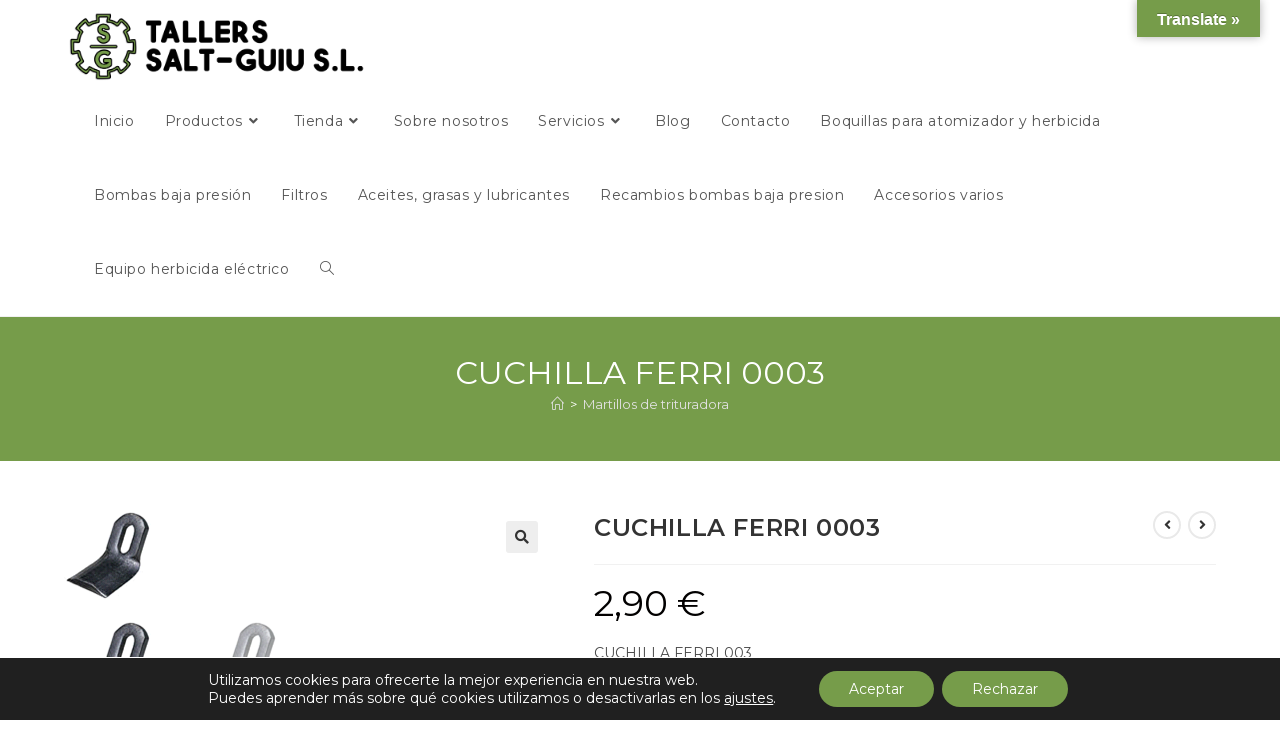

--- FILE ---
content_type: text/html; charset=UTF-8
request_url: https://saltguiu.com/producto/cuchilla-ferri-0003/
body_size: 35777
content:
<!DOCTYPE html>
<html class="html" dir="ltr" lang="es" prefix="og: https://ogp.me/ns#">
<head>
	<meta charset="UTF-8">
	<link rel="profile" href="https://gmpg.org/xfn/11">

		<style>img:is([sizes="auto" i], [sizes^="auto," i]) { contain-intrinsic-size: 3000px 1500px }</style>
	
		<!-- All in One SEO 4.8.8 - aioseo.com -->
	<meta name="description" content="CUCHILLA FERRI 003" />
	<meta name="robots" content="max-image-preview:large" />
	<link rel="canonical" href="https://saltguiu.com/producto/cuchilla-ferri-0003/" />
	<meta name="generator" content="All in One SEO (AIOSEO) 4.8.8" />
		<meta property="og:locale" content="es_ES" />
		<meta property="og:site_name" content="Salt-Guiu - Reparación, mantenimiento, suministro de maquinaria agrícola y recambios." />
		<meta property="og:type" content="article" />
		<meta property="og:title" content="CUCHILLA FERRI 0003 - Salt-Guiu" />
		<meta property="og:description" content="CUCHILLA FERRI 003" />
		<meta property="og:url" content="https://saltguiu.com/producto/cuchilla-ferri-0003/" />
		<meta property="og:image" content="https://saltguiu.com/wp-content/uploads/2023/02/cropped-SGU_Logotip-03.png" />
		<meta property="og:image:secure_url" content="https://saltguiu.com/wp-content/uploads/2023/02/cropped-SGU_Logotip-03.png" />
		<meta property="article:published_time" content="2019-05-24T09:17:50+00:00" />
		<meta property="article:modified_time" content="2019-05-24T09:17:50+00:00" />
		<meta name="twitter:card" content="summary_large_image" />
		<meta name="twitter:title" content="CUCHILLA FERRI 0003 - Salt-Guiu" />
		<meta name="twitter:description" content="CUCHILLA FERRI 003" />
		<meta name="twitter:image" content="https://saltguiu.com/wp-content/uploads/2023/02/cropped-SGU_Logotip-03.png" />
		<script type="application/ld+json" class="aioseo-schema">
			{"@context":"https:\/\/schema.org","@graph":[{"@type":"BreadcrumbList","@id":"https:\/\/saltguiu.com\/producto\/cuchilla-ferri-0003\/#breadcrumblist","itemListElement":[{"@type":"ListItem","@id":"https:\/\/saltguiu.com#listItem","position":1,"name":"Home","item":"https:\/\/saltguiu.com","nextItem":{"@type":"ListItem","@id":"https:\/\/saltguiu.com\/tienda\/#listItem","name":"Tienda"}},{"@type":"ListItem","@id":"https:\/\/saltguiu.com\/tienda\/#listItem","position":2,"name":"Tienda","item":"https:\/\/saltguiu.com\/tienda\/","nextItem":{"@type":"ListItem","@id":"https:\/\/saltguiu.com\/categoria-producto\/martillos-de-trituradora\/#listItem","name":"Martillos de trituradora"},"previousItem":{"@type":"ListItem","@id":"https:\/\/saltguiu.com#listItem","name":"Home"}},{"@type":"ListItem","@id":"https:\/\/saltguiu.com\/categoria-producto\/martillos-de-trituradora\/#listItem","position":3,"name":"Martillos de trituradora","item":"https:\/\/saltguiu.com\/categoria-producto\/martillos-de-trituradora\/","nextItem":{"@type":"ListItem","@id":"https:\/\/saltguiu.com\/producto\/cuchilla-ferri-0003\/#listItem","name":"CUCHILLA FERRI 0003"},"previousItem":{"@type":"ListItem","@id":"https:\/\/saltguiu.com\/tienda\/#listItem","name":"Tienda"}},{"@type":"ListItem","@id":"https:\/\/saltguiu.com\/producto\/cuchilla-ferri-0003\/#listItem","position":4,"name":"CUCHILLA FERRI 0003","previousItem":{"@type":"ListItem","@id":"https:\/\/saltguiu.com\/categoria-producto\/martillos-de-trituradora\/#listItem","name":"Martillos de trituradora"}}]},{"@type":"ItemPage","@id":"https:\/\/saltguiu.com\/producto\/cuchilla-ferri-0003\/#itempage","url":"https:\/\/saltguiu.com\/producto\/cuchilla-ferri-0003\/","name":"CUCHILLA FERRI 0003 - Salt-Guiu","description":"CUCHILLA FERRI 003","inLanguage":"es-ES","isPartOf":{"@id":"https:\/\/saltguiu.com\/#website"},"breadcrumb":{"@id":"https:\/\/saltguiu.com\/producto\/cuchilla-ferri-0003\/#breadcrumblist"},"image":{"@type":"ImageObject","url":"https:\/\/saltguiu.com\/wp-content\/uploads\/2019\/05\/175-CUCHILLA-FERRI-0003.jpg","@id":"https:\/\/saltguiu.com\/producto\/cuchilla-ferri-0003\/#mainImage","width":87,"height":90,"caption":"CUCHILLA FERRI 0003"},"primaryImageOfPage":{"@id":"https:\/\/saltguiu.com\/producto\/cuchilla-ferri-0003\/#mainImage"},"datePublished":"2019-05-24T11:17:50+02:00","dateModified":"2019-05-24T11:17:50+02:00"},{"@type":"Organization","@id":"https:\/\/saltguiu.com\/#organization","name":"Salt-Guiu","description":"Reparaci\u00f3n, mantenimiento, suministro de maquinaria agr\u00edcola y recambios.","url":"https:\/\/saltguiu.com\/","logo":{"@type":"ImageObject","url":"https:\/\/saltguiu.com\/wp-content\/uploads\/2023\/02\/cropped-SGU_Logotip-03.png","@id":"https:\/\/saltguiu.com\/producto\/cuchilla-ferri-0003\/#organizationLogo","width":16408,"height":3685},"image":{"@id":"https:\/\/saltguiu.com\/producto\/cuchilla-ferri-0003\/#organizationLogo"}},{"@type":"WebSite","@id":"https:\/\/saltguiu.com\/#website","url":"https:\/\/saltguiu.com\/","name":"Salt-Guiu","description":"Reparaci\u00f3n, mantenimiento, suministro de maquinaria agr\u00edcola y recambios.","inLanguage":"es-ES","publisher":{"@id":"https:\/\/saltguiu.com\/#organization"}}]}
		</script>
		<!-- All in One SEO -->

<meta name="viewport" content="width=device-width, initial-scale=1">
	<!-- This site is optimized with the Yoast SEO plugin v26.0 - https://yoast.com/wordpress/plugins/seo/ -->
	<title>CUCHILLA FERRI 0003 - Salt-Guiu</title>
	<link rel="canonical" href="https://saltguiu.com/producto/cuchilla-ferri-0003/" />
	<meta property="og:locale" content="es_ES" />
	<meta property="og:type" content="article" />
	<meta property="og:title" content="CUCHILLA FERRI 0003 - Salt-Guiu" />
	<meta property="og:description" content="CUCHILLA FERRI 003" />
	<meta property="og:url" content="https://saltguiu.com/producto/cuchilla-ferri-0003/" />
	<meta property="og:site_name" content="Salt-Guiu" />
	<meta name="twitter:card" content="summary_large_image" />
	<script type="application/ld+json" class="yoast-schema-graph">{"@context":"https://schema.org","@graph":[{"@type":"WebPage","@id":"https://saltguiu.com/producto/cuchilla-ferri-0003/","url":"https://saltguiu.com/producto/cuchilla-ferri-0003/","name":"CUCHILLA FERRI 0003 - Salt-Guiu","isPartOf":{"@id":"https://saltguiu.com/#website"},"primaryImageOfPage":{"@id":"https://saltguiu.com/producto/cuchilla-ferri-0003/#primaryimage"},"image":{"@id":"https://saltguiu.com/producto/cuchilla-ferri-0003/#primaryimage"},"thumbnailUrl":"https://saltguiu.com/wp-content/uploads/2019/05/175-CUCHILLA-FERRI-0003.jpg","datePublished":"2019-05-24T09:17:50+00:00","breadcrumb":{"@id":"https://saltguiu.com/producto/cuchilla-ferri-0003/#breadcrumb"},"inLanguage":"es","potentialAction":[{"@type":"ReadAction","target":["https://saltguiu.com/producto/cuchilla-ferri-0003/"]}]},{"@type":"ImageObject","inLanguage":"es","@id":"https://saltguiu.com/producto/cuchilla-ferri-0003/#primaryimage","url":"https://saltguiu.com/wp-content/uploads/2019/05/175-CUCHILLA-FERRI-0003.jpg","contentUrl":"https://saltguiu.com/wp-content/uploads/2019/05/175-CUCHILLA-FERRI-0003.jpg","width":87,"height":90,"caption":"CUCHILLA FERRI 0003"},{"@type":"BreadcrumbList","@id":"https://saltguiu.com/producto/cuchilla-ferri-0003/#breadcrumb","itemListElement":[{"@type":"ListItem","position":1,"name":"Inicio","item":"https://saltguiu.com/"},{"@type":"ListItem","position":2,"name":"Tienda","item":"https://saltguiu.com/tienda/"},{"@type":"ListItem","position":3,"name":"CUCHILLA FERRI 0003"}]},{"@type":"WebSite","@id":"https://saltguiu.com/#website","url":"https://saltguiu.com/","name":"Salt-Guiu","description":"Reparación, mantenimiento, suministro de maquinaria agrícola y recambios.","publisher":{"@id":"https://saltguiu.com/#organization"},"potentialAction":[{"@type":"SearchAction","target":{"@type":"EntryPoint","urlTemplate":"https://saltguiu.com/?s={search_term_string}"},"query-input":{"@type":"PropertyValueSpecification","valueRequired":true,"valueName":"search_term_string"}}],"inLanguage":"es"},{"@type":"Organization","@id":"https://saltguiu.com/#organization","name":"Salt-Guiu","url":"https://saltguiu.com/","logo":{"@type":"ImageObject","inLanguage":"es","@id":"https://saltguiu.com/#/schema/logo/image/","url":"https://saltguiu.com/wp-content/uploads/2023/02/cropped-SGU_Logotip-03.png","contentUrl":"https://saltguiu.com/wp-content/uploads/2023/02/cropped-SGU_Logotip-03.png","width":16408,"height":3685,"caption":"Salt-Guiu"},"image":{"@id":"https://saltguiu.com/#/schema/logo/image/"}}]}</script>
	<!-- / Yoast SEO plugin. -->


<link rel='dns-prefetch' href='//translate.google.com' />
<link rel='dns-prefetch' href='//fonts.googleapis.com' />
<link rel="alternate" type="application/rss+xml" title="Salt-Guiu &raquo; Feed" href="https://saltguiu.com/feed/" />
<link rel="alternate" type="application/rss+xml" title="Salt-Guiu &raquo; Feed de los comentarios" href="https://saltguiu.com/comments/feed/" />
<link rel="alternate" type="application/rss+xml" title="Salt-Guiu &raquo; Comentario CUCHILLA FERRI 0003 del feed" href="https://saltguiu.com/producto/cuchilla-ferri-0003/feed/" />
<script>
window._wpemojiSettings = {"baseUrl":"https:\/\/s.w.org\/images\/core\/emoji\/16.0.1\/72x72\/","ext":".png","svgUrl":"https:\/\/s.w.org\/images\/core\/emoji\/16.0.1\/svg\/","svgExt":".svg","source":{"concatemoji":"https:\/\/saltguiu.com\/wp-includes\/js\/wp-emoji-release.min.js?ver=6.8.3"}};
/*! This file is auto-generated */
!function(s,n){var o,i,e;function c(e){try{var t={supportTests:e,timestamp:(new Date).valueOf()};sessionStorage.setItem(o,JSON.stringify(t))}catch(e){}}function p(e,t,n){e.clearRect(0,0,e.canvas.width,e.canvas.height),e.fillText(t,0,0);var t=new Uint32Array(e.getImageData(0,0,e.canvas.width,e.canvas.height).data),a=(e.clearRect(0,0,e.canvas.width,e.canvas.height),e.fillText(n,0,0),new Uint32Array(e.getImageData(0,0,e.canvas.width,e.canvas.height).data));return t.every(function(e,t){return e===a[t]})}function u(e,t){e.clearRect(0,0,e.canvas.width,e.canvas.height),e.fillText(t,0,0);for(var n=e.getImageData(16,16,1,1),a=0;a<n.data.length;a++)if(0!==n.data[a])return!1;return!0}function f(e,t,n,a){switch(t){case"flag":return n(e,"\ud83c\udff3\ufe0f\u200d\u26a7\ufe0f","\ud83c\udff3\ufe0f\u200b\u26a7\ufe0f")?!1:!n(e,"\ud83c\udde8\ud83c\uddf6","\ud83c\udde8\u200b\ud83c\uddf6")&&!n(e,"\ud83c\udff4\udb40\udc67\udb40\udc62\udb40\udc65\udb40\udc6e\udb40\udc67\udb40\udc7f","\ud83c\udff4\u200b\udb40\udc67\u200b\udb40\udc62\u200b\udb40\udc65\u200b\udb40\udc6e\u200b\udb40\udc67\u200b\udb40\udc7f");case"emoji":return!a(e,"\ud83e\udedf")}return!1}function g(e,t,n,a){var r="undefined"!=typeof WorkerGlobalScope&&self instanceof WorkerGlobalScope?new OffscreenCanvas(300,150):s.createElement("canvas"),o=r.getContext("2d",{willReadFrequently:!0}),i=(o.textBaseline="top",o.font="600 32px Arial",{});return e.forEach(function(e){i[e]=t(o,e,n,a)}),i}function t(e){var t=s.createElement("script");t.src=e,t.defer=!0,s.head.appendChild(t)}"undefined"!=typeof Promise&&(o="wpEmojiSettingsSupports",i=["flag","emoji"],n.supports={everything:!0,everythingExceptFlag:!0},e=new Promise(function(e){s.addEventListener("DOMContentLoaded",e,{once:!0})}),new Promise(function(t){var n=function(){try{var e=JSON.parse(sessionStorage.getItem(o));if("object"==typeof e&&"number"==typeof e.timestamp&&(new Date).valueOf()<e.timestamp+604800&&"object"==typeof e.supportTests)return e.supportTests}catch(e){}return null}();if(!n){if("undefined"!=typeof Worker&&"undefined"!=typeof OffscreenCanvas&&"undefined"!=typeof URL&&URL.createObjectURL&&"undefined"!=typeof Blob)try{var e="postMessage("+g.toString()+"("+[JSON.stringify(i),f.toString(),p.toString(),u.toString()].join(",")+"));",a=new Blob([e],{type:"text/javascript"}),r=new Worker(URL.createObjectURL(a),{name:"wpTestEmojiSupports"});return void(r.onmessage=function(e){c(n=e.data),r.terminate(),t(n)})}catch(e){}c(n=g(i,f,p,u))}t(n)}).then(function(e){for(var t in e)n.supports[t]=e[t],n.supports.everything=n.supports.everything&&n.supports[t],"flag"!==t&&(n.supports.everythingExceptFlag=n.supports.everythingExceptFlag&&n.supports[t]);n.supports.everythingExceptFlag=n.supports.everythingExceptFlag&&!n.supports.flag,n.DOMReady=!1,n.readyCallback=function(){n.DOMReady=!0}}).then(function(){return e}).then(function(){var e;n.supports.everything||(n.readyCallback(),(e=n.source||{}).concatemoji?t(e.concatemoji):e.wpemoji&&e.twemoji&&(t(e.twemoji),t(e.wpemoji)))}))}((window,document),window._wpemojiSettings);
</script>
<style id='wp-emoji-styles-inline-css'>

	img.wp-smiley, img.emoji {
		display: inline !important;
		border: none !important;
		box-shadow: none !important;
		height: 1em !important;
		width: 1em !important;
		margin: 0 0.07em !important;
		vertical-align: -0.1em !important;
		background: none !important;
		padding: 0 !important;
	}
</style>
<link rel='stylesheet' id='wp-block-library-css' href='https://saltguiu.com/wp-includes/css/dist/block-library/style.min.css?ver=6.8.3' media='all' />
<style id='wp-block-library-theme-inline-css'>
.wp-block-audio :where(figcaption){color:#555;font-size:13px;text-align:center}.is-dark-theme .wp-block-audio :where(figcaption){color:#ffffffa6}.wp-block-audio{margin:0 0 1em}.wp-block-code{border:1px solid #ccc;border-radius:4px;font-family:Menlo,Consolas,monaco,monospace;padding:.8em 1em}.wp-block-embed :where(figcaption){color:#555;font-size:13px;text-align:center}.is-dark-theme .wp-block-embed :where(figcaption){color:#ffffffa6}.wp-block-embed{margin:0 0 1em}.blocks-gallery-caption{color:#555;font-size:13px;text-align:center}.is-dark-theme .blocks-gallery-caption{color:#ffffffa6}:root :where(.wp-block-image figcaption){color:#555;font-size:13px;text-align:center}.is-dark-theme :root :where(.wp-block-image figcaption){color:#ffffffa6}.wp-block-image{margin:0 0 1em}.wp-block-pullquote{border-bottom:4px solid;border-top:4px solid;color:currentColor;margin-bottom:1.75em}.wp-block-pullquote cite,.wp-block-pullquote footer,.wp-block-pullquote__citation{color:currentColor;font-size:.8125em;font-style:normal;text-transform:uppercase}.wp-block-quote{border-left:.25em solid;margin:0 0 1.75em;padding-left:1em}.wp-block-quote cite,.wp-block-quote footer{color:currentColor;font-size:.8125em;font-style:normal;position:relative}.wp-block-quote:where(.has-text-align-right){border-left:none;border-right:.25em solid;padding-left:0;padding-right:1em}.wp-block-quote:where(.has-text-align-center){border:none;padding-left:0}.wp-block-quote.is-large,.wp-block-quote.is-style-large,.wp-block-quote:where(.is-style-plain){border:none}.wp-block-search .wp-block-search__label{font-weight:700}.wp-block-search__button{border:1px solid #ccc;padding:.375em .625em}:where(.wp-block-group.has-background){padding:1.25em 2.375em}.wp-block-separator.has-css-opacity{opacity:.4}.wp-block-separator{border:none;border-bottom:2px solid;margin-left:auto;margin-right:auto}.wp-block-separator.has-alpha-channel-opacity{opacity:1}.wp-block-separator:not(.is-style-wide):not(.is-style-dots){width:100px}.wp-block-separator.has-background:not(.is-style-dots){border-bottom:none;height:1px}.wp-block-separator.has-background:not(.is-style-wide):not(.is-style-dots){height:2px}.wp-block-table{margin:0 0 1em}.wp-block-table td,.wp-block-table th{word-break:normal}.wp-block-table :where(figcaption){color:#555;font-size:13px;text-align:center}.is-dark-theme .wp-block-table :where(figcaption){color:#ffffffa6}.wp-block-video :where(figcaption){color:#555;font-size:13px;text-align:center}.is-dark-theme .wp-block-video :where(figcaption){color:#ffffffa6}.wp-block-video{margin:0 0 1em}:root :where(.wp-block-template-part.has-background){margin-bottom:0;margin-top:0;padding:1.25em 2.375em}
</style>
<style id='classic-theme-styles-inline-css'>
/*! This file is auto-generated */
.wp-block-button__link{color:#fff;background-color:#32373c;border-radius:9999px;box-shadow:none;text-decoration:none;padding:calc(.667em + 2px) calc(1.333em + 2px);font-size:1.125em}.wp-block-file__button{background:#32373c;color:#fff;text-decoration:none}
</style>
<style id='global-styles-inline-css'>
:root{--wp--preset--aspect-ratio--square: 1;--wp--preset--aspect-ratio--4-3: 4/3;--wp--preset--aspect-ratio--3-4: 3/4;--wp--preset--aspect-ratio--3-2: 3/2;--wp--preset--aspect-ratio--2-3: 2/3;--wp--preset--aspect-ratio--16-9: 16/9;--wp--preset--aspect-ratio--9-16: 9/16;--wp--preset--color--black: #000000;--wp--preset--color--cyan-bluish-gray: #abb8c3;--wp--preset--color--white: #ffffff;--wp--preset--color--pale-pink: #f78da7;--wp--preset--color--vivid-red: #cf2e2e;--wp--preset--color--luminous-vivid-orange: #ff6900;--wp--preset--color--luminous-vivid-amber: #fcb900;--wp--preset--color--light-green-cyan: #7bdcb5;--wp--preset--color--vivid-green-cyan: #00d084;--wp--preset--color--pale-cyan-blue: #8ed1fc;--wp--preset--color--vivid-cyan-blue: #0693e3;--wp--preset--color--vivid-purple: #9b51e0;--wp--preset--gradient--vivid-cyan-blue-to-vivid-purple: linear-gradient(135deg,rgba(6,147,227,1) 0%,rgb(155,81,224) 100%);--wp--preset--gradient--light-green-cyan-to-vivid-green-cyan: linear-gradient(135deg,rgb(122,220,180) 0%,rgb(0,208,130) 100%);--wp--preset--gradient--luminous-vivid-amber-to-luminous-vivid-orange: linear-gradient(135deg,rgba(252,185,0,1) 0%,rgba(255,105,0,1) 100%);--wp--preset--gradient--luminous-vivid-orange-to-vivid-red: linear-gradient(135deg,rgba(255,105,0,1) 0%,rgb(207,46,46) 100%);--wp--preset--gradient--very-light-gray-to-cyan-bluish-gray: linear-gradient(135deg,rgb(238,238,238) 0%,rgb(169,184,195) 100%);--wp--preset--gradient--cool-to-warm-spectrum: linear-gradient(135deg,rgb(74,234,220) 0%,rgb(151,120,209) 20%,rgb(207,42,186) 40%,rgb(238,44,130) 60%,rgb(251,105,98) 80%,rgb(254,248,76) 100%);--wp--preset--gradient--blush-light-purple: linear-gradient(135deg,rgb(255,206,236) 0%,rgb(152,150,240) 100%);--wp--preset--gradient--blush-bordeaux: linear-gradient(135deg,rgb(254,205,165) 0%,rgb(254,45,45) 50%,rgb(107,0,62) 100%);--wp--preset--gradient--luminous-dusk: linear-gradient(135deg,rgb(255,203,112) 0%,rgb(199,81,192) 50%,rgb(65,88,208) 100%);--wp--preset--gradient--pale-ocean: linear-gradient(135deg,rgb(255,245,203) 0%,rgb(182,227,212) 50%,rgb(51,167,181) 100%);--wp--preset--gradient--electric-grass: linear-gradient(135deg,rgb(202,248,128) 0%,rgb(113,206,126) 100%);--wp--preset--gradient--midnight: linear-gradient(135deg,rgb(2,3,129) 0%,rgb(40,116,252) 100%);--wp--preset--font-size--small: 13px;--wp--preset--font-size--medium: 20px;--wp--preset--font-size--large: 36px;--wp--preset--font-size--x-large: 42px;--wp--preset--spacing--20: 0.44rem;--wp--preset--spacing--30: 0.67rem;--wp--preset--spacing--40: 1rem;--wp--preset--spacing--50: 1.5rem;--wp--preset--spacing--60: 2.25rem;--wp--preset--spacing--70: 3.38rem;--wp--preset--spacing--80: 5.06rem;--wp--preset--shadow--natural: 6px 6px 9px rgba(0, 0, 0, 0.2);--wp--preset--shadow--deep: 12px 12px 50px rgba(0, 0, 0, 0.4);--wp--preset--shadow--sharp: 6px 6px 0px rgba(0, 0, 0, 0.2);--wp--preset--shadow--outlined: 6px 6px 0px -3px rgba(255, 255, 255, 1), 6px 6px rgba(0, 0, 0, 1);--wp--preset--shadow--crisp: 6px 6px 0px rgba(0, 0, 0, 1);}:where(.is-layout-flex){gap: 0.5em;}:where(.is-layout-grid){gap: 0.5em;}body .is-layout-flex{display: flex;}.is-layout-flex{flex-wrap: wrap;align-items: center;}.is-layout-flex > :is(*, div){margin: 0;}body .is-layout-grid{display: grid;}.is-layout-grid > :is(*, div){margin: 0;}:where(.wp-block-columns.is-layout-flex){gap: 2em;}:where(.wp-block-columns.is-layout-grid){gap: 2em;}:where(.wp-block-post-template.is-layout-flex){gap: 1.25em;}:where(.wp-block-post-template.is-layout-grid){gap: 1.25em;}.has-black-color{color: var(--wp--preset--color--black) !important;}.has-cyan-bluish-gray-color{color: var(--wp--preset--color--cyan-bluish-gray) !important;}.has-white-color{color: var(--wp--preset--color--white) !important;}.has-pale-pink-color{color: var(--wp--preset--color--pale-pink) !important;}.has-vivid-red-color{color: var(--wp--preset--color--vivid-red) !important;}.has-luminous-vivid-orange-color{color: var(--wp--preset--color--luminous-vivid-orange) !important;}.has-luminous-vivid-amber-color{color: var(--wp--preset--color--luminous-vivid-amber) !important;}.has-light-green-cyan-color{color: var(--wp--preset--color--light-green-cyan) !important;}.has-vivid-green-cyan-color{color: var(--wp--preset--color--vivid-green-cyan) !important;}.has-pale-cyan-blue-color{color: var(--wp--preset--color--pale-cyan-blue) !important;}.has-vivid-cyan-blue-color{color: var(--wp--preset--color--vivid-cyan-blue) !important;}.has-vivid-purple-color{color: var(--wp--preset--color--vivid-purple) !important;}.has-black-background-color{background-color: var(--wp--preset--color--black) !important;}.has-cyan-bluish-gray-background-color{background-color: var(--wp--preset--color--cyan-bluish-gray) !important;}.has-white-background-color{background-color: var(--wp--preset--color--white) !important;}.has-pale-pink-background-color{background-color: var(--wp--preset--color--pale-pink) !important;}.has-vivid-red-background-color{background-color: var(--wp--preset--color--vivid-red) !important;}.has-luminous-vivid-orange-background-color{background-color: var(--wp--preset--color--luminous-vivid-orange) !important;}.has-luminous-vivid-amber-background-color{background-color: var(--wp--preset--color--luminous-vivid-amber) !important;}.has-light-green-cyan-background-color{background-color: var(--wp--preset--color--light-green-cyan) !important;}.has-vivid-green-cyan-background-color{background-color: var(--wp--preset--color--vivid-green-cyan) !important;}.has-pale-cyan-blue-background-color{background-color: var(--wp--preset--color--pale-cyan-blue) !important;}.has-vivid-cyan-blue-background-color{background-color: var(--wp--preset--color--vivid-cyan-blue) !important;}.has-vivid-purple-background-color{background-color: var(--wp--preset--color--vivid-purple) !important;}.has-black-border-color{border-color: var(--wp--preset--color--black) !important;}.has-cyan-bluish-gray-border-color{border-color: var(--wp--preset--color--cyan-bluish-gray) !important;}.has-white-border-color{border-color: var(--wp--preset--color--white) !important;}.has-pale-pink-border-color{border-color: var(--wp--preset--color--pale-pink) !important;}.has-vivid-red-border-color{border-color: var(--wp--preset--color--vivid-red) !important;}.has-luminous-vivid-orange-border-color{border-color: var(--wp--preset--color--luminous-vivid-orange) !important;}.has-luminous-vivid-amber-border-color{border-color: var(--wp--preset--color--luminous-vivid-amber) !important;}.has-light-green-cyan-border-color{border-color: var(--wp--preset--color--light-green-cyan) !important;}.has-vivid-green-cyan-border-color{border-color: var(--wp--preset--color--vivid-green-cyan) !important;}.has-pale-cyan-blue-border-color{border-color: var(--wp--preset--color--pale-cyan-blue) !important;}.has-vivid-cyan-blue-border-color{border-color: var(--wp--preset--color--vivid-cyan-blue) !important;}.has-vivid-purple-border-color{border-color: var(--wp--preset--color--vivid-purple) !important;}.has-vivid-cyan-blue-to-vivid-purple-gradient-background{background: var(--wp--preset--gradient--vivid-cyan-blue-to-vivid-purple) !important;}.has-light-green-cyan-to-vivid-green-cyan-gradient-background{background: var(--wp--preset--gradient--light-green-cyan-to-vivid-green-cyan) !important;}.has-luminous-vivid-amber-to-luminous-vivid-orange-gradient-background{background: var(--wp--preset--gradient--luminous-vivid-amber-to-luminous-vivid-orange) !important;}.has-luminous-vivid-orange-to-vivid-red-gradient-background{background: var(--wp--preset--gradient--luminous-vivid-orange-to-vivid-red) !important;}.has-very-light-gray-to-cyan-bluish-gray-gradient-background{background: var(--wp--preset--gradient--very-light-gray-to-cyan-bluish-gray) !important;}.has-cool-to-warm-spectrum-gradient-background{background: var(--wp--preset--gradient--cool-to-warm-spectrum) !important;}.has-blush-light-purple-gradient-background{background: var(--wp--preset--gradient--blush-light-purple) !important;}.has-blush-bordeaux-gradient-background{background: var(--wp--preset--gradient--blush-bordeaux) !important;}.has-luminous-dusk-gradient-background{background: var(--wp--preset--gradient--luminous-dusk) !important;}.has-pale-ocean-gradient-background{background: var(--wp--preset--gradient--pale-ocean) !important;}.has-electric-grass-gradient-background{background: var(--wp--preset--gradient--electric-grass) !important;}.has-midnight-gradient-background{background: var(--wp--preset--gradient--midnight) !important;}.has-small-font-size{font-size: var(--wp--preset--font-size--small) !important;}.has-medium-font-size{font-size: var(--wp--preset--font-size--medium) !important;}.has-large-font-size{font-size: var(--wp--preset--font-size--large) !important;}.has-x-large-font-size{font-size: var(--wp--preset--font-size--x-large) !important;}
:where(.wp-block-post-template.is-layout-flex){gap: 1.25em;}:where(.wp-block-post-template.is-layout-grid){gap: 1.25em;}
:where(.wp-block-columns.is-layout-flex){gap: 2em;}:where(.wp-block-columns.is-layout-grid){gap: 2em;}
:root :where(.wp-block-pullquote){font-size: 1.5em;line-height: 1.6;}
</style>
<link rel='stylesheet' id='google-language-translator-css' href='https://saltguiu.com/wp-content/plugins/google-language-translator/css/style.css?ver=6.0.20' media='' />
<link rel='stylesheet' id='glt-toolbar-styles-css' href='https://saltguiu.com/wp-content/plugins/google-language-translator/css/toolbar.css?ver=6.0.20' media='' />
<link rel='stylesheet' id='photoswipe-css' href='https://saltguiu.com/wp-content/plugins/woocommerce/assets/css/photoswipe/photoswipe.min.css?ver=10.3.0' media='all' />
<link rel='stylesheet' id='photoswipe-default-skin-css' href='https://saltguiu.com/wp-content/plugins/woocommerce/assets/css/photoswipe/default-skin/default-skin.min.css?ver=10.3.0' media='all' />
<style id='woocommerce-inline-inline-css'>
.woocommerce form .form-row .required { visibility: visible; }
</style>
<link rel='stylesheet' id='brands-styles-css' href='https://saltguiu.com/wp-content/plugins/woocommerce/assets/css/brands.css?ver=10.3.0' media='all' />
<link rel='stylesheet' id='oceanwp-style-css' href='https://saltguiu.com/wp-content/themes/oceanwp/assets/css/style.min.css?ver=1.0' media='all' />
<link rel='stylesheet' id='child-style-css' href='https://saltguiu.com/wp-content/themes/oceanwp-child-theme-master/style.css?ver=6.8.3' media='all' />
<link rel='stylesheet' id='oceanwp-woo-mini-cart-css' href='https://saltguiu.com/wp-content/themes/oceanwp/assets/css/woo/woo-mini-cart.min.css?ver=6.8.3' media='all' />
<link rel='stylesheet' id='font-awesome-css' href='https://saltguiu.com/wp-content/themes/oceanwp/assets/fonts/fontawesome/css/all.min.css?ver=6.7.2' media='all' />
<link rel='stylesheet' id='simple-line-icons-css' href='https://saltguiu.com/wp-content/themes/oceanwp/assets/css/third/simple-line-icons.min.css?ver=2.4.0' media='all' />
<link rel='stylesheet' id='oceanwp-google-font-montserrat-css' href='//fonts.googleapis.com/css?family=Montserrat%3A100%2C200%2C300%2C400%2C500%2C600%2C700%2C800%2C900%2C100i%2C200i%2C300i%2C400i%2C500i%2C600i%2C700i%2C800i%2C900i&#038;subset=latin&#038;display=swap&#038;ver=6.8.3' media='all' />
<link rel='stylesheet' id='elementor-icons-css' href='https://saltguiu.com/wp-content/plugins/elementor/assets/lib/eicons/css/elementor-icons.min.css?ver=5.44.0' media='all' />
<link rel='stylesheet' id='elementor-frontend-css' href='https://saltguiu.com/wp-content/plugins/elementor/assets/css/frontend.min.css?ver=3.32.5' media='all' />
<link rel='stylesheet' id='elementor-post-169-css' href='https://saltguiu.com/wp-content/uploads/elementor/css/post-169.css?ver=1764520030' media='all' />
<link rel='stylesheet' id='elementor-pro-css' href='https://saltguiu.com/wp-content/plugins/elementor-pro/assets/css/frontend.min.css?ver=3.8.1' media='all' />
<link rel='stylesheet' id='font-awesome-5-all-css' href='https://saltguiu.com/wp-content/plugins/elementor/assets/lib/font-awesome/css/all.min.css?ver=3.32.5' media='all' />
<link rel='stylesheet' id='font-awesome-4-shim-css' href='https://saltguiu.com/wp-content/plugins/elementor/assets/lib/font-awesome/css/v4-shims.min.css?ver=3.32.5' media='all' />
<link rel='stylesheet' id='elementor-post-152-css' href='https://saltguiu.com/wp-content/uploads/elementor/css/post-152.css?ver=1764520030' media='all' />
<link rel='stylesheet' id='flexible-shipping-free-shipping-css' href='https://saltguiu.com/wp-content/plugins/flexible-shipping/assets/dist/css/free-shipping.css?ver=6.4.0.2' media='all' />
<link rel='stylesheet' id='oceanwp-woocommerce-css' href='https://saltguiu.com/wp-content/themes/oceanwp/assets/css/woo/woocommerce.min.css?ver=6.8.3' media='all' />
<link rel='stylesheet' id='oceanwp-woo-star-font-css' href='https://saltguiu.com/wp-content/themes/oceanwp/assets/css/woo/woo-star-font.min.css?ver=6.8.3' media='all' />
<link rel='stylesheet' id='oceanwp-woo-quick-view-css' href='https://saltguiu.com/wp-content/themes/oceanwp/assets/css/woo/woo-quick-view.min.css?ver=6.8.3' media='all' />
<link rel='stylesheet' id='oceanwp-woo-floating-bar-css' href='https://saltguiu.com/wp-content/themes/oceanwp/assets/css/woo/woo-floating-bar.min.css?ver=6.8.3' media='all' />
<link rel='stylesheet' id='wpgdprc-front-css-css' href='https://saltguiu.com/wp-content/plugins/wp-gdpr-compliance/Assets/css/front.css?ver=1677849502' media='all' />
<style id='wpgdprc-front-css-inline-css'>
:root{--wp-gdpr--bar--background-color: #000000;--wp-gdpr--bar--color: #ffffff;--wp-gdpr--button--background-color: #000000;--wp-gdpr--button--background-color--darken: #000000;--wp-gdpr--button--color: #ffffff;}
</style>
<link rel='stylesheet' id='moove_gdpr_frontend-css' href='https://saltguiu.com/wp-content/plugins/gdpr-cookie-compliance/dist/styles/gdpr-main-nf.css?ver=5.0.9' media='all' />
<style id='moove_gdpr_frontend-inline-css'>
				#moove_gdpr_cookie_modal .moove-gdpr-modal-content .moove-gdpr-tab-main h3.tab-title, 
				#moove_gdpr_cookie_modal .moove-gdpr-modal-content .moove-gdpr-tab-main span.tab-title,
				#moove_gdpr_cookie_modal .moove-gdpr-modal-content .moove-gdpr-modal-left-content #moove-gdpr-menu li a, 
				#moove_gdpr_cookie_modal .moove-gdpr-modal-content .moove-gdpr-modal-left-content #moove-gdpr-menu li button,
				#moove_gdpr_cookie_modal .moove-gdpr-modal-content .moove-gdpr-modal-left-content .moove-gdpr-branding-cnt a,
				#moove_gdpr_cookie_modal .moove-gdpr-modal-content .moove-gdpr-modal-footer-content .moove-gdpr-button-holder a.mgbutton, 
				#moove_gdpr_cookie_modal .moove-gdpr-modal-content .moove-gdpr-modal-footer-content .moove-gdpr-button-holder button.mgbutton,
				#moove_gdpr_cookie_modal .cookie-switch .cookie-slider:after, 
				#moove_gdpr_cookie_modal .cookie-switch .slider:after, 
				#moove_gdpr_cookie_modal .switch .cookie-slider:after, 
				#moove_gdpr_cookie_modal .switch .slider:after,
				#moove_gdpr_cookie_info_bar .moove-gdpr-info-bar-container .moove-gdpr-info-bar-content p, 
				#moove_gdpr_cookie_info_bar .moove-gdpr-info-bar-container .moove-gdpr-info-bar-content p a,
				#moove_gdpr_cookie_info_bar .moove-gdpr-info-bar-container .moove-gdpr-info-bar-content a.mgbutton, 
				#moove_gdpr_cookie_info_bar .moove-gdpr-info-bar-container .moove-gdpr-info-bar-content button.mgbutton,
				#moove_gdpr_cookie_modal .moove-gdpr-modal-content .moove-gdpr-tab-main .moove-gdpr-tab-main-content h1, 
				#moove_gdpr_cookie_modal .moove-gdpr-modal-content .moove-gdpr-tab-main .moove-gdpr-tab-main-content h2, 
				#moove_gdpr_cookie_modal .moove-gdpr-modal-content .moove-gdpr-tab-main .moove-gdpr-tab-main-content h3, 
				#moove_gdpr_cookie_modal .moove-gdpr-modal-content .moove-gdpr-tab-main .moove-gdpr-tab-main-content h4, 
				#moove_gdpr_cookie_modal .moove-gdpr-modal-content .moove-gdpr-tab-main .moove-gdpr-tab-main-content h5, 
				#moove_gdpr_cookie_modal .moove-gdpr-modal-content .moove-gdpr-tab-main .moove-gdpr-tab-main-content h6,
				#moove_gdpr_cookie_modal .moove-gdpr-modal-content.moove_gdpr_modal_theme_v2 .moove-gdpr-modal-title .tab-title,
				#moove_gdpr_cookie_modal .moove-gdpr-modal-content.moove_gdpr_modal_theme_v2 .moove-gdpr-tab-main h3.tab-title, 
				#moove_gdpr_cookie_modal .moove-gdpr-modal-content.moove_gdpr_modal_theme_v2 .moove-gdpr-tab-main span.tab-title,
				#moove_gdpr_cookie_modal .moove-gdpr-modal-content.moove_gdpr_modal_theme_v2 .moove-gdpr-branding-cnt a {
					font-weight: inherit				}
			#moove_gdpr_cookie_modal,#moove_gdpr_cookie_info_bar,.gdpr_cookie_settings_shortcode_content{font-family:inherit}#moove_gdpr_save_popup_settings_button{background-color:#373737;color:#fff}#moove_gdpr_save_popup_settings_button:hover{background-color:#000}#moove_gdpr_cookie_info_bar .moove-gdpr-info-bar-container .moove-gdpr-info-bar-content a.mgbutton,#moove_gdpr_cookie_info_bar .moove-gdpr-info-bar-container .moove-gdpr-info-bar-content button.mgbutton{background-color:#769c4a}#moove_gdpr_cookie_modal .moove-gdpr-modal-content .moove-gdpr-modal-footer-content .moove-gdpr-button-holder a.mgbutton,#moove_gdpr_cookie_modal .moove-gdpr-modal-content .moove-gdpr-modal-footer-content .moove-gdpr-button-holder button.mgbutton,.gdpr_cookie_settings_shortcode_content .gdpr-shr-button.button-green{background-color:#769c4a;border-color:#769c4a}#moove_gdpr_cookie_modal .moove-gdpr-modal-content .moove-gdpr-modal-footer-content .moove-gdpr-button-holder a.mgbutton:hover,#moove_gdpr_cookie_modal .moove-gdpr-modal-content .moove-gdpr-modal-footer-content .moove-gdpr-button-holder button.mgbutton:hover,.gdpr_cookie_settings_shortcode_content .gdpr-shr-button.button-green:hover{background-color:#fff;color:#769c4a}#moove_gdpr_cookie_modal .moove-gdpr-modal-content .moove-gdpr-modal-close i,#moove_gdpr_cookie_modal .moove-gdpr-modal-content .moove-gdpr-modal-close span.gdpr-icon{background-color:#769c4a;border:1px solid #769c4a}#moove_gdpr_cookie_info_bar span.moove-gdpr-infobar-allow-all.focus-g,#moove_gdpr_cookie_info_bar span.moove-gdpr-infobar-allow-all:focus,#moove_gdpr_cookie_info_bar button.moove-gdpr-infobar-allow-all.focus-g,#moove_gdpr_cookie_info_bar button.moove-gdpr-infobar-allow-all:focus,#moove_gdpr_cookie_info_bar span.moove-gdpr-infobar-reject-btn.focus-g,#moove_gdpr_cookie_info_bar span.moove-gdpr-infobar-reject-btn:focus,#moove_gdpr_cookie_info_bar button.moove-gdpr-infobar-reject-btn.focus-g,#moove_gdpr_cookie_info_bar button.moove-gdpr-infobar-reject-btn:focus,#moove_gdpr_cookie_info_bar span.change-settings-button.focus-g,#moove_gdpr_cookie_info_bar span.change-settings-button:focus,#moove_gdpr_cookie_info_bar button.change-settings-button.focus-g,#moove_gdpr_cookie_info_bar button.change-settings-button:focus{-webkit-box-shadow:0 0 1px 3px #769c4a;-moz-box-shadow:0 0 1px 3px #769c4a;box-shadow:0 0 1px 3px #769c4a}#moove_gdpr_cookie_modal .moove-gdpr-modal-content .moove-gdpr-modal-close i:hover,#moove_gdpr_cookie_modal .moove-gdpr-modal-content .moove-gdpr-modal-close span.gdpr-icon:hover,#moove_gdpr_cookie_info_bar span[data-href]>u.change-settings-button{color:#769c4a}#moove_gdpr_cookie_modal .moove-gdpr-modal-content .moove-gdpr-modal-left-content #moove-gdpr-menu li.menu-item-selected a span.gdpr-icon,#moove_gdpr_cookie_modal .moove-gdpr-modal-content .moove-gdpr-modal-left-content #moove-gdpr-menu li.menu-item-selected button span.gdpr-icon{color:inherit}#moove_gdpr_cookie_modal .moove-gdpr-modal-content .moove-gdpr-modal-left-content #moove-gdpr-menu li a span.gdpr-icon,#moove_gdpr_cookie_modal .moove-gdpr-modal-content .moove-gdpr-modal-left-content #moove-gdpr-menu li button span.gdpr-icon{color:inherit}#moove_gdpr_cookie_modal .gdpr-acc-link{line-height:0;font-size:0;color:transparent;position:absolute}#moove_gdpr_cookie_modal .moove-gdpr-modal-content .moove-gdpr-modal-close:hover i,#moove_gdpr_cookie_modal .moove-gdpr-modal-content .moove-gdpr-modal-left-content #moove-gdpr-menu li a,#moove_gdpr_cookie_modal .moove-gdpr-modal-content .moove-gdpr-modal-left-content #moove-gdpr-menu li button,#moove_gdpr_cookie_modal .moove-gdpr-modal-content .moove-gdpr-modal-left-content #moove-gdpr-menu li button i,#moove_gdpr_cookie_modal .moove-gdpr-modal-content .moove-gdpr-modal-left-content #moove-gdpr-menu li a i,#moove_gdpr_cookie_modal .moove-gdpr-modal-content .moove-gdpr-tab-main .moove-gdpr-tab-main-content a:hover,#moove_gdpr_cookie_info_bar.moove-gdpr-dark-scheme .moove-gdpr-info-bar-container .moove-gdpr-info-bar-content a.mgbutton:hover,#moove_gdpr_cookie_info_bar.moove-gdpr-dark-scheme .moove-gdpr-info-bar-container .moove-gdpr-info-bar-content button.mgbutton:hover,#moove_gdpr_cookie_info_bar.moove-gdpr-dark-scheme .moove-gdpr-info-bar-container .moove-gdpr-info-bar-content a:hover,#moove_gdpr_cookie_info_bar.moove-gdpr-dark-scheme .moove-gdpr-info-bar-container .moove-gdpr-info-bar-content button:hover,#moove_gdpr_cookie_info_bar.moove-gdpr-dark-scheme .moove-gdpr-info-bar-container .moove-gdpr-info-bar-content span.change-settings-button:hover,#moove_gdpr_cookie_info_bar.moove-gdpr-dark-scheme .moove-gdpr-info-bar-container .moove-gdpr-info-bar-content button.change-settings-button:hover,#moove_gdpr_cookie_info_bar.moove-gdpr-dark-scheme .moove-gdpr-info-bar-container .moove-gdpr-info-bar-content u.change-settings-button:hover,#moove_gdpr_cookie_info_bar span[data-href]>u.change-settings-button,#moove_gdpr_cookie_info_bar.moove-gdpr-dark-scheme .moove-gdpr-info-bar-container .moove-gdpr-info-bar-content a.mgbutton.focus-g,#moove_gdpr_cookie_info_bar.moove-gdpr-dark-scheme .moove-gdpr-info-bar-container .moove-gdpr-info-bar-content button.mgbutton.focus-g,#moove_gdpr_cookie_info_bar.moove-gdpr-dark-scheme .moove-gdpr-info-bar-container .moove-gdpr-info-bar-content a.focus-g,#moove_gdpr_cookie_info_bar.moove-gdpr-dark-scheme .moove-gdpr-info-bar-container .moove-gdpr-info-bar-content button.focus-g,#moove_gdpr_cookie_info_bar.moove-gdpr-dark-scheme .moove-gdpr-info-bar-container .moove-gdpr-info-bar-content a.mgbutton:focus,#moove_gdpr_cookie_info_bar.moove-gdpr-dark-scheme .moove-gdpr-info-bar-container .moove-gdpr-info-bar-content button.mgbutton:focus,#moove_gdpr_cookie_info_bar.moove-gdpr-dark-scheme .moove-gdpr-info-bar-container .moove-gdpr-info-bar-content a:focus,#moove_gdpr_cookie_info_bar.moove-gdpr-dark-scheme .moove-gdpr-info-bar-container .moove-gdpr-info-bar-content button:focus,#moove_gdpr_cookie_info_bar.moove-gdpr-dark-scheme .moove-gdpr-info-bar-container .moove-gdpr-info-bar-content span.change-settings-button.focus-g,span.change-settings-button:focus,button.change-settings-button.focus-g,button.change-settings-button:focus,#moove_gdpr_cookie_info_bar.moove-gdpr-dark-scheme .moove-gdpr-info-bar-container .moove-gdpr-info-bar-content u.change-settings-button.focus-g,#moove_gdpr_cookie_info_bar.moove-gdpr-dark-scheme .moove-gdpr-info-bar-container .moove-gdpr-info-bar-content u.change-settings-button:focus{color:#769c4a}#moove_gdpr_cookie_modal .moove-gdpr-branding.focus-g span,#moove_gdpr_cookie_modal .moove-gdpr-modal-content .moove-gdpr-tab-main a.focus-g,#moove_gdpr_cookie_modal .moove-gdpr-modal-content .moove-gdpr-tab-main .gdpr-cd-details-toggle.focus-g{color:#769c4a}#moove_gdpr_cookie_modal.gdpr_lightbox-hide{display:none}
</style>
<link rel='stylesheet' id='oe-widgets-style-css' href='https://saltguiu.com/wp-content/plugins/ocean-extra/assets/css/widgets.css?ver=6.8.3' media='all' />
<link rel='stylesheet' id='elementor-gf-roboto-css' href='https://fonts.googleapis.com/css?family=Roboto:100,100italic,200,200italic,300,300italic,400,400italic,500,500italic,600,600italic,700,700italic,800,800italic,900,900italic&#038;display=auto' media='all' />
<link rel='stylesheet' id='elementor-gf-robotoslab-css' href='https://fonts.googleapis.com/css?family=Roboto+Slab:100,100italic,200,200italic,300,300italic,400,400italic,500,500italic,600,600italic,700,700italic,800,800italic,900,900italic&#038;display=auto' media='all' />
<link rel='stylesheet' id='elementor-icons-shared-0-css' href='https://saltguiu.com/wp-content/plugins/elementor/assets/lib/font-awesome/css/fontawesome.min.css?ver=5.15.3' media='all' />
<link rel='stylesheet' id='elementor-icons-fa-brands-css' href='https://saltguiu.com/wp-content/plugins/elementor/assets/lib/font-awesome/css/brands.min.css?ver=5.15.3' media='all' />
<script type="text/template" id="tmpl-variation-template">
	<div class="woocommerce-variation-description">{{{ data.variation.variation_description }}}</div>
	<div class="woocommerce-variation-price">{{{ data.variation.price_html }}}</div>
	<div class="woocommerce-variation-availability">{{{ data.variation.availability_html }}}</div>
</script>
<script type="text/template" id="tmpl-unavailable-variation-template">
	<p role="alert">Lo siento, este producto no está disponible. Por favor, elige otra combinación.</p>
</script>
<script src="https://saltguiu.com/wp-includes/js/jquery/jquery.min.js?ver=3.7.1" id="jquery-core-js"></script>
<script src="https://saltguiu.com/wp-includes/js/jquery/jquery-migrate.min.js?ver=3.4.1" id="jquery-migrate-js"></script>
<script src="https://saltguiu.com/wp-content/plugins/woocommerce/assets/js/jquery-blockui/jquery.blockUI.min.js?ver=2.7.0-wc.10.3.0" id="wc-jquery-blockui-js" defer data-wp-strategy="defer"></script>
<script id="wc-add-to-cart-js-extra">
var wc_add_to_cart_params = {"ajax_url":"\/wp-admin\/admin-ajax.php","wc_ajax_url":"\/?wc-ajax=%%endpoint%%&elementor_page_id=667","i18n_view_cart":"Ver carrito","cart_url":"https:\/\/saltguiu.com\/carrito\/","is_cart":"","cart_redirect_after_add":"no"};
</script>
<script src="https://saltguiu.com/wp-content/plugins/woocommerce/assets/js/frontend/add-to-cart.min.js?ver=10.3.0" id="wc-add-to-cart-js" defer data-wp-strategy="defer"></script>
<script src="https://saltguiu.com/wp-content/plugins/woocommerce/assets/js/zoom/jquery.zoom.min.js?ver=1.7.21-wc.10.3.0" id="wc-zoom-js" defer data-wp-strategy="defer"></script>
<script src="https://saltguiu.com/wp-content/plugins/woocommerce/assets/js/flexslider/jquery.flexslider.min.js?ver=2.7.2-wc.10.3.0" id="wc-flexslider-js" defer data-wp-strategy="defer"></script>
<script src="https://saltguiu.com/wp-content/plugins/woocommerce/assets/js/photoswipe/photoswipe.min.js?ver=4.1.1-wc.10.3.0" id="wc-photoswipe-js" defer data-wp-strategy="defer"></script>
<script src="https://saltguiu.com/wp-content/plugins/woocommerce/assets/js/photoswipe/photoswipe-ui-default.min.js?ver=4.1.1-wc.10.3.0" id="wc-photoswipe-ui-default-js" defer data-wp-strategy="defer"></script>
<script id="wc-single-product-js-extra">
var wc_single_product_params = {"i18n_required_rating_text":"Por favor elige una puntuaci\u00f3n","i18n_rating_options":["1 de 5 estrellas","2 de 5 estrellas","3 de 5 estrellas","4 de 5 estrellas","5 de 5 estrellas"],"i18n_product_gallery_trigger_text":"Ver galer\u00eda de im\u00e1genes a pantalla completa","review_rating_required":"yes","flexslider":{"rtl":false,"animation":"slide","smoothHeight":true,"directionNav":false,"controlNav":"thumbnails","slideshow":false,"animationSpeed":500,"animationLoop":false,"allowOneSlide":false},"zoom_enabled":"1","zoom_options":[],"photoswipe_enabled":"1","photoswipe_options":{"shareEl":false,"closeOnScroll":false,"history":false,"hideAnimationDuration":0,"showAnimationDuration":0},"flexslider_enabled":"1"};
</script>
<script src="https://saltguiu.com/wp-content/plugins/woocommerce/assets/js/frontend/single-product.min.js?ver=10.3.0" id="wc-single-product-js" defer data-wp-strategy="defer"></script>
<script src="https://saltguiu.com/wp-content/plugins/woocommerce/assets/js/js-cookie/js.cookie.min.js?ver=2.1.4-wc.10.3.0" id="wc-js-cookie-js" defer data-wp-strategy="defer"></script>
<script id="woocommerce-js-extra">
var woocommerce_params = {"ajax_url":"\/wp-admin\/admin-ajax.php","wc_ajax_url":"\/?wc-ajax=%%endpoint%%&elementor_page_id=667","i18n_password_show":"Mostrar contrase\u00f1a","i18n_password_hide":"Ocultar contrase\u00f1a"};
</script>
<script src="https://saltguiu.com/wp-content/plugins/woocommerce/assets/js/frontend/woocommerce.min.js?ver=10.3.0" id="woocommerce-js" defer data-wp-strategy="defer"></script>
<script src="https://saltguiu.com/wp-content/plugins/elementor/assets/lib/font-awesome/js/v4-shims.min.js?ver=3.32.5" id="font-awesome-4-shim-js"></script>
<script src="https://saltguiu.com/wp-includes/js/underscore.min.js?ver=1.13.7" id="underscore-js"></script>
<script id="wp-util-js-extra">
var _wpUtilSettings = {"ajax":{"url":"\/wp-admin\/admin-ajax.php"}};
</script>
<script src="https://saltguiu.com/wp-includes/js/wp-util.min.js?ver=6.8.3" id="wp-util-js"></script>
<script id="wc-add-to-cart-variation-js-extra">
var wc_add_to_cart_variation_params = {"wc_ajax_url":"\/?wc-ajax=%%endpoint%%&elementor_page_id=667","i18n_no_matching_variations_text":"Lo siento, no hay productos que igualen tu selecci\u00f3n. Por favor, escoge una combinaci\u00f3n diferente.","i18n_make_a_selection_text":"Elige las opciones del producto antes de a\u00f1adir este producto a tu carrito.","i18n_unavailable_text":"Lo siento, este producto no est\u00e1 disponible. Por favor, elige otra combinaci\u00f3n.","i18n_reset_alert_text":"Se ha restablecido tu selecci\u00f3n. Por favor, elige alguna opci\u00f3n del producto antes de poder a\u00f1adir este producto a tu carrito."};
</script>
<script src="https://saltguiu.com/wp-content/plugins/woocommerce/assets/js/frontend/add-to-cart-variation.min.js?ver=10.3.0" id="wc-add-to-cart-variation-js" defer data-wp-strategy="defer"></script>
<script src="https://saltguiu.com/wp-content/plugins/woocommerce/assets/js/flexslider/jquery.flexslider.min.js?ver=2.7.2-wc.10.3.0" id="flexslider-js" defer data-wp-strategy="defer"></script>
<script id="wc-cart-fragments-js-extra">
var wc_cart_fragments_params = {"ajax_url":"\/wp-admin\/admin-ajax.php","wc_ajax_url":"\/?wc-ajax=%%endpoint%%&elementor_page_id=667","cart_hash_key":"wc_cart_hash_61a5b99a2e6091550dabae83f9877314","fragment_name":"wc_fragments_61a5b99a2e6091550dabae83f9877314","request_timeout":"5000"};
</script>
<script src="https://saltguiu.com/wp-content/plugins/woocommerce/assets/js/frontend/cart-fragments.min.js?ver=10.3.0" id="wc-cart-fragments-js" defer data-wp-strategy="defer"></script>
<script id="wpgdprc-front-js-js-extra">
var wpgdprcFront = {"ajaxUrl":"https:\/\/saltguiu.com\/wp-admin\/admin-ajax.php","ajaxNonce":"34f14962e4","ajaxArg":"security","pluginPrefix":"wpgdprc","blogId":"1","isMultiSite":"","locale":"es_ES","showSignUpModal":"1","showFormModal":"","cookieName":"wpgdprc-consent","consentVersion":"","path":"\/","prefix":"wpgdprc"};
</script>
<script src="https://saltguiu.com/wp-content/plugins/wp-gdpr-compliance/Assets/js/front.min.js?ver=1677849502" id="wpgdprc-front-js-js"></script>
<link rel="https://api.w.org/" href="https://saltguiu.com/wp-json/" /><link rel="alternate" title="JSON" type="application/json" href="https://saltguiu.com/wp-json/wp/v2/product/667" /><link rel="EditURI" type="application/rsd+xml" title="RSD" href="https://saltguiu.com/xmlrpc.php?rsd" />
<meta name="generator" content="WordPress 6.8.3" />
<meta name="generator" content="WooCommerce 10.3.0" />
<link rel='shortlink' href='https://saltguiu.com/?p=667' />
<link rel="alternate" title="oEmbed (JSON)" type="application/json+oembed" href="https://saltguiu.com/wp-json/oembed/1.0/embed?url=https%3A%2F%2Fsaltguiu.com%2Fproducto%2Fcuchilla-ferri-0003%2F" />
<link rel="alternate" title="oEmbed (XML)" type="text/xml+oembed" href="https://saltguiu.com/wp-json/oembed/1.0/embed?url=https%3A%2F%2Fsaltguiu.com%2Fproducto%2Fcuchilla-ferri-0003%2F&#038;format=xml" />
<style>p.hello{font-size:12px;color:darkgray;}#google_language_translator,#flags{text-align:left;}#google_language_translator{clear:both;}#flags{width:165px;}#flags a{display:inline-block;margin-right:2px;}#google_language_translator{width:auto!important;}div.skiptranslate.goog-te-gadget{display:inline!important;}.goog-tooltip{display: none!important;}.goog-tooltip:hover{display: none!important;}.goog-text-highlight{background-color:transparent!important;border:none!important;box-shadow:none!important;}#google_language_translator select.goog-te-combo{color:#32373c;}div.skiptranslate{display:none!important;}body{top:0px!important;}#goog-gt-{display:none!important;}font font{background-color:transparent!important;box-shadow:none!important;position:initial!important;}#glt-translate-trigger{bottom:auto;top:0;}.tool-container.tool-top{top:50px!important;bottom:auto!important;}.tool-container.tool-top .arrow{border-color:transparent transparent #d0cbcb; top:-14px;}#glt-translate-trigger > span{color:#ffffff;}#glt-translate-trigger{background:#769c4a;}.goog-te-gadget .goog-te-combo{width:100%;}</style><!-- Starting: Conversion Tracking for WooCommerce (https://wordpress.org/plugins/woocommerce-conversion-tracking/) -->
        <script>
            !function(f,b,e,v,n,t,s){if(f.fbq)return;n=f.fbq=function(){n.callMethod?
            n.callMethod.apply(n,arguments):n.queue.push(arguments)};if(!f._fbq)f._fbq=n;
            n.push=n;n.loaded=!0;n.version='2.0';n.queue=[];t=b.createElement(e);t.async=!0;
            t.src=v;s=b.getElementsByTagName(e)[0];s.parentNode.insertBefore(t,s)}(window,
            document,'script','https://connect.facebook.net/en_US/fbevents.js');

            fbq('init', '1290351308533355', {});fbq('track', 'PageView', {});        </script>
                <script>
            (function (window, document) {
                if (window.wcfbq) return;
                window.wcfbq = (function () {
                    if (arguments.length > 0) {
                        var pixelId, trackType, contentObj;

                        if (typeof arguments[0] == 'string') pixelId = arguments[0];
                        if (typeof arguments[1] == 'string') trackType = arguments[1];
                        if (typeof arguments[2] == 'object') contentObj = arguments[2];

                        var params = [];
                        if (typeof pixelId === 'string' && pixelId.replace(/\s+/gi, '') != '' &&
                        typeof trackType === 'string' && trackType.replace(/\s+/gi, '')) {
                            params.push('id=' + encodeURIComponent(pixelId));
                            switch (trackType) {
                                case 'PageView':
                                case 'ViewContent':
                                case 'Search':
                                case 'AddToCart':
                                case 'InitiateCheckout':
                                case 'AddPaymentInfo':
                                case 'Lead':
                                case 'CompleteRegistration':
                                case 'Purchase':
                                case 'AddToWishlist':
                                    params.push('ev=' + encodeURIComponent(trackType));
                                    break;
                                default:
                                    return;
                            }

                            params.push('dl=' + encodeURIComponent(document.location.href));
                            if (document.referrer) params.push('rl=' + encodeURIComponent(document.referrer));
                            params.push('if=false');
                            params.push('ts=' + new Date().getTime());

                            if (typeof contentObj == 'object') {
                                for (var u in contentObj) {
                                    if (typeof contentObj[u] == 'object' && contentObj[u] instanceof Array) {
                                        if (contentObj[u].length > 0) {
                                            for (var y = 0; y < contentObj[u].length; y++) { contentObj[u][y] = (contentObj[u][y] + '').replace(/^\s+|\s+$/gi, '').replace(/\s+/gi, ' ').replace(/,/gi, '§'); }
                                            params.push('cd[' + u + ']=' + encodeURIComponent(contentObj[u].join(',').replace(/^/gi, '[\'').replace(/$/gi, '\']').replace(/,/gi, '\',\'').replace(/§/gi, '\,')));
                                        }
                                    }
                                    else if (typeof contentObj[u] == 'string')
                                        params.push('cd[' + u + ']=' + encodeURIComponent(contentObj[u]));
                                }
                            }

                            params.push('v=' + encodeURIComponent('2.7.19'));

                            var imgId = new Date().getTime();
                            var img = document.createElement('img');
                            img.id = 'fb_' + imgId, img.src = 'https://www.facebook.com/tr/?' + params.join('&'), img.width = 1, img.height = 1, img.style = 'display:none;';
                            document.body.appendChild(img);
                            window.setTimeout(function () { var t = document.getElementById('fb_' + imgId); t.parentElement.removeChild(t); }, 1000);
                        }
                    }
                });
            })(window, document);
        </script>
                <script type="text/javascript">
            jQuery(function($) {
                $(document).on('added_to_cart', function (event, fragments, dhash, button) {
                    var currencySymbol = $($(button.get()[0]).closest('.product')
                        .find('.woocommerce-Price-currencySymbol').get()[0]).text();

                    var price = $(button.get()[0]).closest('.product').find('.amount').text();
                    var originalPrice = price.split(currencySymbol).slice(-1).pop();

                    wcfbq('1290351308533355', 'AddToCart', {
                        content_ids: [ $(button).data('product_id') ],
                        content_type: 'product',
                        value: originalPrice,
                        currency: 'EUR'
                    });
                });
            });
        </script>
                <script async src="https://www.googletagmanager.com/gtag/js?id=AW-11230663814/"></script>
        <script>
            window.dataLayer = window.dataLayer || [];
            function gtag(){dataLayer.push(arguments)};
            gtag('js', new Date());

            gtag('config', 'AW-11230663814/');
        </script>
        <!-- End: Conversion Tracking for WooCommerce Codes -->
<!-- This site is powered by WooCommerce Redsys Gateway v.20.0.3 - https://woocommerce.com/products/redsys-gateway/ -->	<noscript><style>.woocommerce-product-gallery{ opacity: 1 !important; }</style></noscript>
	<meta name="generator" content="Elementor 3.32.5; features: additional_custom_breakpoints; settings: css_print_method-external, google_font-enabled, font_display-auto">
			<style>
				.e-con.e-parent:nth-of-type(n+4):not(.e-lazyloaded):not(.e-no-lazyload),
				.e-con.e-parent:nth-of-type(n+4):not(.e-lazyloaded):not(.e-no-lazyload) * {
					background-image: none !important;
				}
				@media screen and (max-height: 1024px) {
					.e-con.e-parent:nth-of-type(n+3):not(.e-lazyloaded):not(.e-no-lazyload),
					.e-con.e-parent:nth-of-type(n+3):not(.e-lazyloaded):not(.e-no-lazyload) * {
						background-image: none !important;
					}
				}
				@media screen and (max-height: 640px) {
					.e-con.e-parent:nth-of-type(n+2):not(.e-lazyloaded):not(.e-no-lazyload),
					.e-con.e-parent:nth-of-type(n+2):not(.e-lazyloaded):not(.e-no-lazyload) * {
						background-image: none !important;
					}
				}
			</style>
			<link rel="icon" href="https://saltguiu.com/wp-content/uploads/2023/01/cropped-imago-32x32.png" sizes="32x32" />
<link rel="icon" href="https://saltguiu.com/wp-content/uploads/2023/01/cropped-imago-192x192.png" sizes="192x192" />
<link rel="apple-touch-icon" href="https://saltguiu.com/wp-content/uploads/2023/01/cropped-imago-180x180.png" />
<meta name="msapplication-TileImage" content="https://saltguiu.com/wp-content/uploads/2023/01/cropped-imago-270x270.png" />
		<style id="wp-custom-css">
			.nav-content{display:none}input[type="submit"]{border-radius:25px}/* carrito */.includes_tax .woocommerce-Price-amount.amount{font-size:10px !important}.woocommerce-cart .cart-collaterals .cart_totals .order-total td span.woocommerce-Price-amount.amount{padding-top:0}.woocommerce-cart .cart-collaterals .cart_totals tr td,.woocommerce #order_review table.shop_table tfoot td{text-transform:none}/* tienda */.titulo-sidebar{margin-bottom:-20px}#right-sidebar .wc-block-product-categories-list--depth-1,#right-sidebar .wc-block-product-categories-list--depth-2,#right-sidebar .wc-block-product-categories-list--depth-3,#right-sidebar .wc-block-product-categories-list--depth-4{padding-left:15px}.post-type-archive-product #main,.tax-product_cat #main{background:#f8f8f8}.woocommerce .oceanwp-grid-list a,.woocommerce .woocommerce-ordering .orderby{background:white}.woocommerce ul.products .product-inner{background:white;padding:10px;margin-bottom:10px;-webkit-box-shadow:0 0 22px -10px rgba(186,186,186,1);-moz-box-shadow:0 0 22px -10px rgba(186,186,186,1);box-shadow:0 0 22px -10px rgba(186,186,186,1)}.woocommerce ul.products .product-inner:hover{-webkit-box-shadow:0 0 22px -10px rgba(120,120,120,1);-moz-box-shadow:0 0 22px -10px rgba(120,120,120,1);box-shadow:0 0 22px -10px rgba(120,120,120,1)}.woocommerce ul.products li.product li.title a{line-height:2.5ex;height:5ex;overflow:hidden}/* botones woocommerce */.e-apply-coupon,.shipping-calculator-form .button,.checkout-button,.woocommerce-button,.elementor-button--checkout,.woocommerce .shop_table .button,.woocommerce-address-fields .button,.woocommerce-EditAccountForm .button,.woocommerce .order-again .button,.elementor-widget-woocommerce-my-account .e-my-account-tab:not(.e-my-account-tab__dashboard--custom) .woocommerce .login .button,.elementor-widget-woocommerce-my-account .e-my-account-tab:not(.e-my-account-tab__dashboard--custom) .woocommerce .register .button,.elementor-widget-woocommerce-my-account .e-my-account-tab:not(.e-my-account-tab__dashboard--custom) .woocommerce .woocommerce-ResetPassword .button,#place_order,.button.wp-element-button{background-color:#769c4a !important;color:white !important;border:2px solid #769c4a !important;border-radius:30px !important}/* botones woocommerce hover */.e-apply-coupon:hover,.shipping-calculator-form .button:hover,.checkout-button:hover,.woocommerce-button:hover,.elementor-button--checkout:hover,.woocommerce .shop_table .button:hover,.woocommerce-address-fields .button:hover,.woocommerce-EditAccountForm .button:hover,.woocommerce .order-again .button:hover,.elementor-widget-woocommerce-my-account .e-my-account-tab:not(.e-my-account-tab__dashboard--custom) .woocommerce .login .button:hover,.elementor-widget-woocommerce-my-account .e-my-account-tab:not(.e-my-account-tab__dashboard--custom) .woocommerce .register .button:hover,.elementor-widget-woocommerce-my-account .e-my-account-tab:not(.e-my-account-tab__dashboard--custom) .woocommerce .woocommerce-ResetPassword .button:hover,#place_order:hover,.button.wp-element-button:hover{background-color:white !important;color:#769c4a !important}		</style>
		<!-- OceanWP CSS -->
<style type="text/css">
/* Colors */.woocommerce-MyAccount-navigation ul li a:before,.woocommerce-checkout .woocommerce-info a,.woocommerce-checkout #payment ul.payment_methods .wc_payment_method>input[type=radio]:first-child:checked+label:before,.woocommerce-checkout #payment .payment_method_paypal .about_paypal,.woocommerce ul.products li.product li.category a:hover,.woocommerce ul.products li.product .button:hover,.woocommerce ul.products li.product .product-inner .added_to_cart:hover,.product_meta .posted_in a:hover,.product_meta .tagged_as a:hover,.woocommerce div.product .woocommerce-tabs ul.tabs li a:hover,.woocommerce div.product .woocommerce-tabs ul.tabs li.active a,.woocommerce .oceanwp-grid-list a.active,.woocommerce .oceanwp-grid-list a:hover,.woocommerce .oceanwp-off-canvas-filter:hover,.widget_shopping_cart ul.cart_list li .owp-grid-wrap .owp-grid a.remove:hover,.widget_product_categories li a:hover ~ .count,.widget_layered_nav li a:hover ~ .count,.woocommerce ul.products li.product:not(.product-category) .woo-entry-buttons li a:hover,a:hover,a.light:hover,.theme-heading .text::before,.theme-heading .text::after,#top-bar-content >a:hover,#top-bar-social li.oceanwp-email a:hover,#site-navigation-wrap .dropdown-menu >li >a:hover,#site-header.medium-header #medium-searchform button:hover,.oceanwp-mobile-menu-icon a:hover,.blog-entry.post .blog-entry-header .entry-title a:hover,.blog-entry.post .blog-entry-readmore a:hover,.blog-entry.thumbnail-entry .blog-entry-category a,ul.meta li a:hover,.dropcap,.single nav.post-navigation .nav-links .title,body .related-post-title a:hover,body #wp-calendar caption,body .contact-info-widget.default i,body .contact-info-widget.big-icons i,body .custom-links-widget .oceanwp-custom-links li a:hover,body .custom-links-widget .oceanwp-custom-links li a:hover:before,body .posts-thumbnails-widget li a:hover,body .social-widget li.oceanwp-email a:hover,.comment-author .comment-meta .comment-reply-link,#respond #cancel-comment-reply-link:hover,#footer-widgets .footer-box a:hover,#footer-bottom a:hover,#footer-bottom #footer-bottom-menu a:hover,.sidr a:hover,.sidr-class-dropdown-toggle:hover,.sidr-class-menu-item-has-children.active >a,.sidr-class-menu-item-has-children.active >a >.sidr-class-dropdown-toggle,input[type=checkbox]:checked:before{color:#769c4a}.woocommerce .oceanwp-grid-list a.active .owp-icon use,.woocommerce .oceanwp-grid-list a:hover .owp-icon use,.single nav.post-navigation .nav-links .title .owp-icon use,.blog-entry.post .blog-entry-readmore a:hover .owp-icon use,body .contact-info-widget.default .owp-icon use,body .contact-info-widget.big-icons .owp-icon use{stroke:#769c4a}.woocommerce div.product div.images .open-image,.wcmenucart-details.count,.woocommerce-message a,.woocommerce-error a,.woocommerce-info a,.woocommerce .widget_price_filter .ui-slider .ui-slider-handle,.woocommerce .widget_price_filter .ui-slider .ui-slider-range,.owp-product-nav li a.owp-nav-link:hover,.woocommerce div.product.owp-tabs-layout-vertical .woocommerce-tabs ul.tabs li a:after,.woocommerce .widget_product_categories li.current-cat >a ~ .count,.woocommerce .widget_product_categories li.current-cat >a:before,.woocommerce .widget_layered_nav li.chosen a ~ .count,.woocommerce .widget_layered_nav li.chosen a:before,#owp-checkout-timeline .active .timeline-wrapper,.bag-style:hover .wcmenucart-cart-icon .wcmenucart-count,.show-cart .wcmenucart-cart-icon .wcmenucart-count,.woocommerce ul.products li.product:not(.product-category) .image-wrap .button,input[type="button"],input[type="reset"],input[type="submit"],button[type="submit"],.button,#site-navigation-wrap .dropdown-menu >li.btn >a >span,.thumbnail:hover i,.thumbnail:hover .link-post-svg-icon,.post-quote-content,.omw-modal .omw-close-modal,body .contact-info-widget.big-icons li:hover i,body .contact-info-widget.big-icons li:hover .owp-icon,body div.wpforms-container-full .wpforms-form input[type=submit],body div.wpforms-container-full .wpforms-form button[type=submit],body div.wpforms-container-full .wpforms-form .wpforms-page-button,.woocommerce-cart .wp-element-button,.woocommerce-checkout .wp-element-button,.wp-block-button__link{background-color:#769c4a}.current-shop-items-dropdown{border-top-color:#769c4a}.woocommerce div.product .woocommerce-tabs ul.tabs li.active a{border-bottom-color:#769c4a}.wcmenucart-details.count:before{border-color:#769c4a}.woocommerce ul.products li.product .button:hover{border-color:#769c4a}.woocommerce ul.products li.product .product-inner .added_to_cart:hover{border-color:#769c4a}.woocommerce div.product .woocommerce-tabs ul.tabs li.active a{border-color:#769c4a}.woocommerce .oceanwp-grid-list a.active{border-color:#769c4a}.woocommerce .oceanwp-grid-list a:hover{border-color:#769c4a}.woocommerce .oceanwp-off-canvas-filter:hover{border-color:#769c4a}.owp-product-nav li a.owp-nav-link:hover{border-color:#769c4a}.widget_shopping_cart_content .buttons .button:first-child:hover{border-color:#769c4a}.widget_shopping_cart ul.cart_list li .owp-grid-wrap .owp-grid a.remove:hover{border-color:#769c4a}.widget_product_categories li a:hover ~ .count{border-color:#769c4a}.woocommerce .widget_product_categories li.current-cat >a ~ .count{border-color:#769c4a}.woocommerce .widget_product_categories li.current-cat >a:before{border-color:#769c4a}.widget_layered_nav li a:hover ~ .count{border-color:#769c4a}.woocommerce .widget_layered_nav li.chosen a ~ .count{border-color:#769c4a}.woocommerce .widget_layered_nav li.chosen a:before{border-color:#769c4a}#owp-checkout-timeline.arrow .active .timeline-wrapper:before{border-top-color:#769c4a;border-bottom-color:#769c4a}#owp-checkout-timeline.arrow .active .timeline-wrapper:after{border-left-color:#769c4a;border-right-color:#769c4a}.bag-style:hover .wcmenucart-cart-icon .wcmenucart-count{border-color:#769c4a}.bag-style:hover .wcmenucart-cart-icon .wcmenucart-count:after{border-color:#769c4a}.show-cart .wcmenucart-cart-icon .wcmenucart-count{border-color:#769c4a}.show-cart .wcmenucart-cart-icon .wcmenucart-count:after{border-color:#769c4a}.woocommerce ul.products li.product:not(.product-category) .woo-product-gallery .active a{border-color:#769c4a}.woocommerce ul.products li.product:not(.product-category) .woo-product-gallery a:hover{border-color:#769c4a}.widget-title{border-color:#769c4a}blockquote{border-color:#769c4a}.wp-block-quote{border-color:#769c4a}#searchform-dropdown{border-color:#769c4a}.dropdown-menu .sub-menu{border-color:#769c4a}.blog-entry.large-entry .blog-entry-readmore a:hover{border-color:#769c4a}.oceanwp-newsletter-form-wrap input[type="email"]:focus{border-color:#769c4a}.social-widget li.oceanwp-email a:hover{border-color:#769c4a}#respond #cancel-comment-reply-link:hover{border-color:#769c4a}body .contact-info-widget.big-icons li:hover i{border-color:#769c4a}body .contact-info-widget.big-icons li:hover .owp-icon{border-color:#769c4a}#footer-widgets .oceanwp-newsletter-form-wrap input[type="email"]:focus{border-color:#769c4a}.woocommerce div.product div.images .open-image:hover,.woocommerce-error a:hover,.woocommerce-info a:hover,.woocommerce-message a:hover,.woocommerce-message a:focus,.woocommerce .button:focus,.woocommerce ul.products li.product:not(.product-category) .image-wrap .button:hover,input[type="button"]:hover,input[type="reset"]:hover,input[type="submit"]:hover,button[type="submit"]:hover,input[type="button"]:focus,input[type="reset"]:focus,input[type="submit"]:focus,button[type="submit"]:focus,.button:hover,.button:focus,#site-navigation-wrap .dropdown-menu >li.btn >a:hover >span,.post-quote-author,.omw-modal .omw-close-modal:hover,body div.wpforms-container-full .wpforms-form input[type=submit]:hover,body div.wpforms-container-full .wpforms-form button[type=submit]:hover,body div.wpforms-container-full .wpforms-form .wpforms-page-button:hover,.woocommerce-cart .wp-element-button:hover,.woocommerce-checkout .wp-element-button:hover,.wp-block-button__link:hover{background-color:rgba(118,156,74,0.81)}a:hover{color:#769c4a}a:hover .owp-icon use{stroke:#769c4a}body .theme-button,body input[type="submit"],body button[type="submit"],body button,body .button,body div.wpforms-container-full .wpforms-form input[type=submit],body div.wpforms-container-full .wpforms-form button[type=submit],body div.wpforms-container-full .wpforms-form .wpforms-page-button,.woocommerce-cart .wp-element-button,.woocommerce-checkout .wp-element-button,.wp-block-button__link{border-color:#ffffff}body .theme-button:hover,body input[type="submit"]:hover,body button[type="submit"]:hover,body button:hover,body .button:hover,body div.wpforms-container-full .wpforms-form input[type=submit]:hover,body div.wpforms-container-full .wpforms-form input[type=submit]:active,body div.wpforms-container-full .wpforms-form button[type=submit]:hover,body div.wpforms-container-full .wpforms-form button[type=submit]:active,body div.wpforms-container-full .wpforms-form .wpforms-page-button:hover,body div.wpforms-container-full .wpforms-form .wpforms-page-button:active,.woocommerce-cart .wp-element-button:hover,.woocommerce-checkout .wp-element-button:hover,.wp-block-button__link:hover{border-color:#ffffff}.page-header .page-header-title,.page-header.background-image-page-header .page-header-title{color:#ffffff}.site-breadcrumbs,.background-image-page-header .site-breadcrumbs{color:#ffffff}.site-breadcrumbs a,.background-image-page-header .site-breadcrumbs a{color:#e2e2e2}.site-breadcrumbs a .owp-icon use,.background-image-page-header .site-breadcrumbs a .owp-icon use{stroke:#e2e2e2}/* OceanWP Style Settings CSS */@media only screen and (min-width:960px){.content-area,.content-left-sidebar .content-area{width:75%}}@media only screen and (min-width:960px){.widget-area,.content-left-sidebar .widget-area{width:25%}}.theme-button,input[type="submit"],button[type="submit"],button,.button,body div.wpforms-container-full .wpforms-form input[type=submit],body div.wpforms-container-full .wpforms-form button[type=submit],body div.wpforms-container-full .wpforms-form .wpforms-page-button{border-style:solid}.theme-button,input[type="submit"],button[type="submit"],button,.button,body div.wpforms-container-full .wpforms-form input[type=submit],body div.wpforms-container-full .wpforms-form button[type=submit],body div.wpforms-container-full .wpforms-form .wpforms-page-button{border-width:1px}form input[type="text"],form input[type="password"],form input[type="email"],form input[type="url"],form input[type="date"],form input[type="month"],form input[type="time"],form input[type="datetime"],form input[type="datetime-local"],form input[type="week"],form input[type="number"],form input[type="search"],form input[type="tel"],form input[type="color"],form select,form textarea,.woocommerce .woocommerce-checkout .select2-container--default .select2-selection--single{border-style:solid}body div.wpforms-container-full .wpforms-form input[type=date],body div.wpforms-container-full .wpforms-form input[type=datetime],body div.wpforms-container-full .wpforms-form input[type=datetime-local],body div.wpforms-container-full .wpforms-form input[type=email],body div.wpforms-container-full .wpforms-form input[type=month],body div.wpforms-container-full .wpforms-form input[type=number],body div.wpforms-container-full .wpforms-form input[type=password],body div.wpforms-container-full .wpforms-form input[type=range],body div.wpforms-container-full .wpforms-form input[type=search],body div.wpforms-container-full .wpforms-form input[type=tel],body div.wpforms-container-full .wpforms-form input[type=text],body div.wpforms-container-full .wpforms-form input[type=time],body div.wpforms-container-full .wpforms-form input[type=url],body div.wpforms-container-full .wpforms-form input[type=week],body div.wpforms-container-full .wpforms-form select,body div.wpforms-container-full .wpforms-form textarea{border-style:solid}form input[type="text"],form input[type="password"],form input[type="email"],form input[type="url"],form input[type="date"],form input[type="month"],form input[type="time"],form input[type="datetime"],form input[type="datetime-local"],form input[type="week"],form input[type="number"],form input[type="search"],form input[type="tel"],form input[type="color"],form select,form textarea{border-radius:3px}body div.wpforms-container-full .wpforms-form input[type=date],body div.wpforms-container-full .wpforms-form input[type=datetime],body div.wpforms-container-full .wpforms-form input[type=datetime-local],body div.wpforms-container-full .wpforms-form input[type=email],body div.wpforms-container-full .wpforms-form input[type=month],body div.wpforms-container-full .wpforms-form input[type=number],body div.wpforms-container-full .wpforms-form input[type=password],body div.wpforms-container-full .wpforms-form input[type=range],body div.wpforms-container-full .wpforms-form input[type=search],body div.wpforms-container-full .wpforms-form input[type=tel],body div.wpforms-container-full .wpforms-form input[type=text],body div.wpforms-container-full .wpforms-form input[type=time],body div.wpforms-container-full .wpforms-form input[type=url],body div.wpforms-container-full .wpforms-form input[type=week],body div.wpforms-container-full .wpforms-form select,body div.wpforms-container-full .wpforms-form textarea{border-radius:3px}#scroll-top{background-color:rgba(118,156,74,0.69)}#scroll-top:hover{background-color:#769c4a}/* Header */#site-header-inner{padding:10px 0 10px 0}#site-header.has-header-media .overlay-header-media{background-color:rgba(0,0,0,0.5)}#site-logo #site-logo-inner a img,#site-header.center-header #site-navigation-wrap .middle-site-logo a img{max-width:305px}/* Blog CSS */.single-post.content-max-width #wrap .thumbnail,.single-post.content-max-width #wrap .wp-block-buttons,.single-post.content-max-width #wrap .wp-block-verse,.single-post.content-max-width #wrap .entry-header,.single-post.content-max-width #wrap ul.meta,.single-post.content-max-width #wrap .entry-content p,.single-post.content-max-width #wrap .entry-content h1,.single-post.content-max-width #wrap .entry-content h2,.single-post.content-max-width #wrap .entry-content h3,.single-post.content-max-width #wrap .entry-content h4,.single-post.content-max-width #wrap .entry-content h5,.single-post.content-max-width #wrap .entry-content h6,.single-post.content-max-width #wrap .wp-block-image,.single-post.content-max-width #wrap .wp-block-gallery,.single-post.content-max-width #wrap .wp-block-video,.single-post.content-max-width #wrap .wp-block-quote,.single-post.content-max-width #wrap .wp-block-text-columns,.single-post.content-max-width #wrap .wp-block-code,.single-post.content-max-width #wrap .entry-content ul,.single-post.content-max-width #wrap .entry-content ol,.single-post.content-max-width #wrap .wp-block-cover-text,.single-post.content-max-width #wrap .wp-block-cover,.single-post.content-max-width #wrap .wp-block-columns,.single-post.content-max-width #wrap .post-tags,.single-post.content-max-width #wrap .comments-area,.single-post.content-max-width #wrap .wp-block-embed,#wrap .wp-block-separator.is-style-wide:not(.size-full){max-width:800px}.single-post.content-max-width #wrap .wp-block-image.alignleft,.single-post.content-max-width #wrap .wp-block-image.alignright{max-width:400px}.single-post.content-max-width #wrap .wp-block-image.alignleft{margin-left:calc( 50% - 400px)}.single-post.content-max-width #wrap .wp-block-image.alignright{margin-right:calc( 50% - 400px)}.single-post.content-max-width #wrap .wp-block-embed,.single-post.content-max-width #wrap .wp-block-verse{margin-left:auto;margin-right:auto}.ocean-single-post-header ul.meta-item li a:hover{color:#333333}/* WooCommerce */.widget_shopping_cart ul.cart_list li .owp-grid-wrap .owp-grid .amount{color:#21af91}.widget_shopping_cart .total .amount{color:#21af91}.owp-floating-bar form.cart .quantity .minus:hover,.owp-floating-bar form.cart .quantity .plus:hover{color:#ffffff}#owp-checkout-timeline .timeline-step{color:#cccccc}#owp-checkout-timeline .timeline-step{border-color:#cccccc}.woocommerce span.onsale{background-color:#769c4a}.woocommerce .oceanwp-off-canvas-filter:hover{color:#769c4a}.woocommerce .oceanwp-off-canvas-filter:hover{border-color:#769c4a}.woocommerce .oceanwp-grid-list a:hover{color:#769c4a;border-color:#769c4a}.woocommerce .oceanwp-grid-list a:hover .owp-icon use{stroke:#769c4a}.woocommerce .oceanwp-grid-list a.active{color:#769c4a;border-color:#769c4a}.woocommerce .oceanwp-grid-list a.active .owp-icon use{stroke:#769c4a}.woocommerce ul.products li.product li.category a:hover{color:#769c4a}.woocommerce ul.products li.product li.title a:hover{color:#769c4a}.woocommerce ul.products li.product .price,.woocommerce ul.products li.product .price .amount{color:#000000}.woocommerce ul.products li.product li.owp-woo-cond-notice a:hover{color:#769c4a}.woocommerce ul.products li.product .button,.woocommerce ul.products li.product .product-inner .added_to_cart,.woocommerce ul.products li.product:not(.product-category) .image-wrap .button{background-color:#769c4a}.woocommerce ul.products li.product .button:hover,.woocommerce ul.products li.product .product-inner .added_to_cart:hover,.woocommerce ul.products li.product:not(.product-category) .image-wrap .button:hover{background-color:#ffffff}.woocommerce ul.products li.product .button,.woocommerce ul.products li.product .product-inner .added_to_cart,.woocommerce ul.products li.product:not(.product-category) .image-wrap .button{color:#ffffff}.woocommerce ul.products li.product .button:hover,.woocommerce ul.products li.product .product-inner .added_to_cart:hover,.woocommerce ul.products li.product:not(.product-category) .image-wrap .button:hover{color:#769c4a}.woocommerce ul.products li.product .button,.woocommerce ul.products li.product .product-inner .added_to_cart,.woocommerce ul.products li.product:not(.product-category) .image-wrap .button{border-color:#769c4a}.woocommerce ul.products li.product .button:hover,.woocommerce ul.products li.product .product-inner .added_to_cart:hover,.woocommerce ul.products li.product:not(.product-category) .image-wrap .button:hover{border-color:#769c4a}.woocommerce ul.products li.product .button,.woocommerce ul.products li.product .product-inner .added_to_cart{border-style:solid}.woocommerce ul.products li.product .button,.woocommerce ul.products li.product .product-inner .added_to_cart{border-width:2pxpx}.woocommerce ul.products li.product .button,.woocommerce ul.products li.product .product-inner .added_to_cart{border-radius:30pxpx}.price,.amount{color:#020000}.product_meta .posted_in a:hover,.product_meta .tagged_as a:hover{color:#769c4a}.woocommerce div.owp-woo-single-cond-notice a:hover{color:#769c4a}.owp-product-nav li a.owp-nav-link:hover{background-color:#769c4a}.owp-product-nav li a.owp-nav-link:hover{border-color:#769c4a}.woocommerce div.product div.summary button.single_add_to_cart_button{background-color:#769c4a}.woocommerce div.product div.summary button.single_add_to_cart_button:hover{background-color:#ffffff}.woocommerce div.product div.summary button.single_add_to_cart_button:hover{color:#769c4a}.woocommerce div.product div.summary button.single_add_to_cart_button{border-color:#769c4a}.woocommerce div.product div.summary button.single_add_to_cart_button:hover{border-color:#769c4a}.woocommerce div.product div.summary button.single_add_to_cart_button{border-style:solid}.woocommerce div.product div.summary button.single_add_to_cart_button{border-width:2pxpx}.woocommerce div.product div.summary button.single_add_to_cart_button{border-radius:30pxpx}.woocommerce div.product .woocommerce-tabs ul.tabs li a:hover{color:#769c4a}.woocommerce div.product .woocommerce-tabs ul.tabs li.active a{color:#769c4a}.woocommerce div.product .woocommerce-tabs ul.tabs li.active a{border-color:#769c4a}.woocommerce-MyAccount-navigation ul li a:before{color:#769c4a}.woocommerce-MyAccount-navigation ul li a:hover{color:#769c4a}.woocommerce-checkout .woocommerce-info a{color:#769c4a}.page-header{background-color:#769c4a}/* Typography */body{font-family:Montserrat;font-size:14px;line-height:1.8}h1,h2,h3,h4,h5,h6,.theme-heading,.widget-title,.oceanwp-widget-recent-posts-title,.comment-reply-title,.entry-title,.sidebar-box .widget-title{font-family:Montserrat;line-height:1.4}h1{font-size:23px;line-height:1.4}h2{font-size:20px;line-height:1.4}h3{font-size:18px;line-height:1.4}h4{font-size:17px;line-height:1.4}h5{font-size:14px;line-height:1.4}h6{font-size:15px;line-height:1.4}.page-header .page-header-title,.page-header.background-image-page-header .page-header-title{font-size:32px;line-height:1.4}.page-header .page-subheading{font-size:15px;line-height:1.8}.site-breadcrumbs,.site-breadcrumbs a{font-size:13px;line-height:1.4}#top-bar-content,#top-bar-social-alt{font-size:12px;line-height:1.8}#site-logo a.site-logo-text{font-size:24px;line-height:1.8}#site-navigation-wrap .dropdown-menu >li >a,#site-header.full_screen-header .fs-dropdown-menu >li >a,#site-header.top-header #site-navigation-wrap .dropdown-menu >li >a,#site-header.center-header #site-navigation-wrap .dropdown-menu >li >a,#site-header.medium-header #site-navigation-wrap .dropdown-menu >li >a,.oceanwp-mobile-menu-icon a{font-size:14px}.dropdown-menu ul li a.menu-link,#site-header.full_screen-header .fs-dropdown-menu ul.sub-menu li a{font-size:12px;line-height:1.2;letter-spacing:.6px;text-transform:none}.sidr-class-dropdown-menu li a,a.sidr-class-toggle-sidr-close,#mobile-dropdown ul li a,body #mobile-fullscreen ul li a{font-size:15px;line-height:1.8}.blog-entry.post .blog-entry-header .entry-title a{font-size:24px;line-height:1.4}.ocean-single-post-header .single-post-title{font-size:34px;line-height:1.4;letter-spacing:.6px}.ocean-single-post-header ul.meta-item li,.ocean-single-post-header ul.meta-item li a{font-size:13px;line-height:1.4;letter-spacing:.6px}.ocean-single-post-header .post-author-name,.ocean-single-post-header .post-author-name a{font-size:14px;line-height:1.4;letter-spacing:.6px}.ocean-single-post-header .post-author-description{font-size:12px;line-height:1.4;letter-spacing:.6px}.single-post .entry-title{line-height:1.4;letter-spacing:.6px}.single-post ul.meta li,.single-post ul.meta li a{font-size:14px;line-height:1.4;letter-spacing:.6px}.sidebar-box .widget-title,.sidebar-box.widget_block .wp-block-heading{font-size:13px;line-height:1;letter-spacing:1px}#footer-widgets .footer-box .widget-title{font-size:13px;line-height:1;letter-spacing:1px}#footer-bottom #copyright{font-size:14px;line-height:1.3}#footer-bottom #footer-bottom-menu{font-size:12px;line-height:1}.woocommerce-store-notice.demo_store{line-height:2;letter-spacing:1.5px}.demo_store .woocommerce-store-notice__dismiss-link{line-height:2;letter-spacing:1.5px}.woocommerce ul.products li.product li.title h2,.woocommerce ul.products li.product li.title a{font-size:14px;line-height:1.5}.woocommerce ul.products li.product li.category,.woocommerce ul.products li.product li.category a{font-size:12px;line-height:1}.woocommerce ul.products li.product .price{font-size:18px;line-height:1}.woocommerce ul.products li.product .button,.woocommerce ul.products li.product .product-inner .added_to_cart{font-size:12px;line-height:1.5;letter-spacing:1px}.woocommerce ul.products li.owp-woo-cond-notice span,.woocommerce ul.products li.owp-woo-cond-notice a{font-size:16px;line-height:1;letter-spacing:1px;font-weight:600;text-transform:capitalize}.woocommerce div.product .product_title{font-size:24px;line-height:1.4;letter-spacing:.6px}.woocommerce div.product p.price{font-size:36px;line-height:1}.woocommerce .owp-btn-normal .summary form button.button,.woocommerce .owp-btn-big .summary form button.button,.woocommerce .owp-btn-very-big .summary form button.button{font-size:12px;line-height:1.5;letter-spacing:1px;text-transform:uppercase}.woocommerce div.owp-woo-single-cond-notice span,.woocommerce div.owp-woo-single-cond-notice a{font-size:18px;line-height:2;letter-spacing:1.5px;font-weight:600;text-transform:capitalize}.ocean-preloader--active .preloader-after-content{font-size:20px;line-height:1.8;letter-spacing:.6px}
</style></head>

<body class="wp-singular product-template-default single single-product postid-667 wp-custom-logo wp-embed-responsive wp-theme-oceanwp wp-child-theme-oceanwp-child-theme-master theme-oceanwp woocommerce woocommerce-page woocommerce-no-js oceanwp-theme dropdown-mobile default-breakpoint content-full-width content-max-width has-breadcrumbs has-grid-list woo-left-tabs account-original-style elementor-default elementor-kit-169" itemscope="itemscope" itemtype="https://schema.org/WebPage">

	
	
	<div id="outer-wrap" class="site clr">

		<a class="skip-link screen-reader-text" href="#main">Ir al contenido</a>

		
		<div id="wrap" class="clr">

			
			
<header id="site-header" class="minimal-header header-replace clr" data-height="74" itemscope="itemscope" itemtype="https://schema.org/WPHeader" role="banner">

	
					
			<div id="site-header-inner" class="clr container">

				
				

<div id="site-logo" class="clr" itemscope itemtype="https://schema.org/Brand" >

	
	<div id="site-logo-inner" class="clr">

		<a href="https://saltguiu.com/" class="custom-logo-link" rel="home"><img fetchpriority="high" width="16408" height="3685" src="https://saltguiu.com/wp-content/uploads/2023/02/cropped-SGU_Logotip-03.png" class="custom-logo" alt="Salt-Guiu" decoding="async" srcset="https://saltguiu.com/wp-content/uploads/2023/02/cropped-SGU_Logotip-03.png 16408w, https://saltguiu.com/wp-content/uploads/2023/02/cropped-SGU_Logotip-03-300x67.png 300w, https://saltguiu.com/wp-content/uploads/2023/02/cropped-SGU_Logotip-03-1024x230.png 1024w, https://saltguiu.com/wp-content/uploads/2023/02/cropped-SGU_Logotip-03-768x172.png 768w, https://saltguiu.com/wp-content/uploads/2023/02/cropped-SGU_Logotip-03-1536x345.png 1536w, https://saltguiu.com/wp-content/uploads/2023/02/cropped-SGU_Logotip-03-2048x460.png 2048w, https://saltguiu.com/wp-content/uploads/2023/02/cropped-SGU_Logotip-03-600x135.png 600w" sizes="(max-width: 16408px) 100vw, 16408px" /></a>
	</div><!-- #site-logo-inner -->

	
	
</div><!-- #site-logo -->

			<div id="site-navigation-wrap" class="clr">
			
			
			
			<nav id="site-navigation" class="navigation main-navigation clr" itemscope="itemscope" itemtype="https://schema.org/SiteNavigationElement" role="navigation" >

				<ul id="menu-principal" class="main-menu dropdown-menu sf-menu"><li id="menu-item-53" class="menu-item menu-item-type-post_type menu-item-object-page menu-item-home menu-item-53"><a href="https://saltguiu.com/" class="menu-link"><span class="text-wrap">Inicio</span></a></li><li id="menu-item-1965" class="menu-item menu-item-type-custom menu-item-object-custom menu-item-has-children dropdown menu-item-1965 megamenu-li full-mega"><a href="#" class="menu-link"><span class="text-wrap">Productos<i class="nav-arrow fa fa-angle-down" aria-hidden="true" role="img"></i></span></a>
<ul class="megamenu col-2 sub-menu">
	<li id="menu-item-1966" class="menu-item menu-item-type-custom menu-item-object-custom menu-item-1966"><a href="https://saltguiu.com/tienda/" class="menu-link"><span class="text-wrap">Productos</span></a>		<div data-elementor-type="wp-post" data-elementor-id="2009" class="elementor elementor-2009">
						<section class="elementor-section elementor-top-section elementor-element elementor-element-39ae8e79 elementor-section-content-middle elementor-section-boxed elementor-section-height-default elementor-section-height-default" data-id="39ae8e79" data-element_type="section">
						<div class="elementor-container elementor-column-gap-default">
					<div class="elementor-column elementor-col-50 elementor-top-column elementor-element elementor-element-1be79ba9" data-id="1be79ba9" data-element_type="column">
			<div class="elementor-widget-wrap elementor-element-populated">
						<div class="elementor-element elementor-element-77d85200 elementor-widget elementor-widget-heading" data-id="77d85200" data-element_type="widget" data-widget_type="heading.default">
				<div class="elementor-widget-container">
					<p class="elementor-heading-title elementor-size-default"><a href="/dosificacion/#inicio">Marcas</a></p>				</div>
				</div>
				<section class="elementor-section elementor-inner-section elementor-element elementor-element-1e68200d elementor-section-full_width elementor-section-height-default elementor-section-height-default" data-id="1e68200d" data-element_type="section">
						<div class="elementor-container elementor-column-gap-extended">
					<div class="elementor-column elementor-col-50 elementor-inner-column elementor-element elementor-element-76dd74d2" data-id="76dd74d2" data-element_type="column">
			<div class="elementor-widget-wrap elementor-element-populated">
						<div class="elementor-element elementor-element-60451262 elementor-widget elementor-widget-image" data-id="60451262" data-element_type="widget" data-widget_type="image.default">
				<div class="elementor-widget-container">
																<a href="https://saltguiu.com/categoria-producto/material-de-poda/tijeras-neumaticas/recambios-tijeras-neumaticas/campagnola/">
							<img src="https://saltguiu.com/wp-content/uploads/2023/01/campagnola-logo@2x.png" title="" alt="" loading="lazy" />								</a>
															</div>
				</div>
				<div class="elementor-element elementor-element-3f0322e6 elementor-widget elementor-widget-image" data-id="3f0322e6" data-element_type="widget" data-widget_type="image.default">
				<div class="elementor-widget-container">
																<a href="https://saltguiu.com/categoria-producto/cepsa/">
							<img src="https://saltguiu.com/wp-content/uploads/2023/01/Cepsa_Logo.png" title="" alt="" loading="lazy" />								</a>
															</div>
				</div>
				<div class="elementor-element elementor-element-abb80f4 elementor-widget elementor-widget-image" data-id="abb80f4" data-element_type="widget" data-widget_type="image.default">
				<div class="elementor-widget-container">
																<a href="https://saltguiu.com/categoria-producto/infaco/">
							<img width="920" height="460" src="https://saltguiu.com/wp-content/uploads/2023/03/poncial_logo.png" class="attachment-large size-large wp-image-2251" alt="" srcset="https://saltguiu.com/wp-content/uploads/2023/03/poncial_logo.png 920w, https://saltguiu.com/wp-content/uploads/2023/03/poncial_logo-300x150.png 300w, https://saltguiu.com/wp-content/uploads/2023/03/poncial_logo-768x384.png 768w, https://saltguiu.com/wp-content/uploads/2023/03/poncial_logo-600x300.png 600w" sizes="(max-width: 920px) 100vw, 920px" />								</a>
															</div>
				</div>
				<div class="elementor-element elementor-element-13c08b6 elementor-widget elementor-widget-image" data-id="13c08b6" data-element_type="widget" data-widget_type="image.default">
				<div class="elementor-widget-container">
																<a href="https://saltguiu.com/categoria-producto/flash-cutter/">
							<img width="339" height="148" src="https://saltguiu.com/wp-content/uploads/2023/03/descarga.png" class="attachment-large size-large wp-image-2605" alt="" srcset="https://saltguiu.com/wp-content/uploads/2023/03/descarga.png 339w, https://saltguiu.com/wp-content/uploads/2023/03/descarga-300x131.png 300w" sizes="(max-width: 339px) 100vw, 339px" />								</a>
															</div>
				</div>
				<div class="elementor-element elementor-element-6ff5347a elementor-widget elementor-widget-image" data-id="6ff5347a" data-element_type="widget" data-widget_type="image.default">
				<div class="elementor-widget-container">
																<a href="https://saltguiu.com/categoria-producto/gaysa/">
							<img src="https://saltguiu.com/wp-content/uploads/2023/01/mapa-informatica-logo-1571066789.png" title="" alt="" loading="lazy" />								</a>
															</div>
				</div>
				<div class="elementor-element elementor-element-3876e29c elementor-widget elementor-widget-image" data-id="3876e29c" data-element_type="widget" data-widget_type="image.default">
				<div class="elementor-widget-container">
																<a href="https://saltguiu.com/categoria-producto/gf-machine/">
							<img loading="lazy" width="287" height="176" src="https://saltguiu.com/wp-content/uploads/2023/03/descarga-1.png" class="attachment-large size-large wp-image-2308" alt="GF CONSTRUZIONI" />								</a>
															</div>
				</div>
				<div class="elementor-element elementor-element-681136f6 elementor-widget elementor-widget-image" data-id="681136f6" data-element_type="widget" data-widget_type="image.default">
				<div class="elementor-widget-container">
															<img src="https://saltguiu.com/wp-content/uploads/2023/01/billo_mobile_logo.png" title="" alt="" loading="lazy" />															</div>
				</div>
					</div>
		</div>
				<div class="elementor-column elementor-col-50 elementor-inner-column elementor-element elementor-element-1155cf5d" data-id="1155cf5d" data-element_type="column">
			<div class="elementor-widget-wrap elementor-element-populated">
						<div class="elementor-element elementor-element-efef8b5 elementor-widget elementor-widget-image" data-id="efef8b5" data-element_type="widget" data-widget_type="image.default">
				<div class="elementor-widget-container">
																<a href="https://saltguiu.com/categoria-producto/raiz/saltguiu/stihl/">
							<img src="https://saltguiu.com/wp-content/uploads/2023/01/2560px-Stihl_Logo.svg_.png" title="" alt="" loading="lazy" />								</a>
															</div>
				</div>
				<div class="elementor-element elementor-element-3c44d04e elementor-widget elementor-widget-image" data-id="3c44d04e" data-element_type="widget" data-widget_type="image.default">
				<div class="elementor-widget-container">
																<a href="https://saltguiu.com/categoria-producto/maruyama/">
							<img src="https://saltguiu.com/wp-content/uploads/2023/01/Maruyama_Logo_REGISTERED.jpg" title="" alt="" loading="lazy" />								</a>
															</div>
				</div>
				<div class="elementor-element elementor-element-2ebfb101 elementor-widget elementor-widget-image" data-id="2ebfb101" data-element_type="widget" data-widget_type="image.default">
				<div class="elementor-widget-container">
																<a href="https://saltguiu.com/categoria-producto/martillos-de-trituradora/">
							<img src="https://saltguiu.com/wp-content/uploads/2023/01/logo-retina.png" title="" alt="" loading="lazy" />								</a>
															</div>
				</div>
				<div class="elementor-element elementor-element-6dab5caa elementor-widget elementor-widget-image" data-id="6dab5caa" data-element_type="widget" data-widget_type="image.default">
				<div class="elementor-widget-container">
																<a href="https://saltguiu.com/categoria-producto/rinieri/">
							<img src="https://saltguiu.com/wp-content/uploads/2023/01/logo-3.png" title="" alt="" loading="lazy" />								</a>
															</div>
				</div>
				<div class="elementor-element elementor-element-7f98d2fc elementor-widget elementor-widget-image" data-id="7f98d2fc" data-element_type="widget" data-widget_type="image.default">
				<div class="elementor-widget-container">
															<img src="https://saltguiu.com/wp-content/uploads/2023/01/roteco-logo-web.png" title="" alt="" loading="lazy" />															</div>
				</div>
				<div class="elementor-element elementor-element-10877960 elementor-widget elementor-widget-image" data-id="10877960" data-element_type="widget" data-widget_type="image.default">
				<div class="elementor-widget-container">
																<a href="https://saltguiu.com/categoria-producto/salf/">
							<img src="https://saltguiu.com/wp-content/uploads/2023/01/logo-2.png" title="" alt="" loading="lazy" />								</a>
															</div>
				</div>
				<div class="elementor-element elementor-element-749f720 elementor-widget elementor-widget-image" data-id="749f720" data-element_type="widget" data-widget_type="image.default">
				<div class="elementor-widget-container">
																<a href="https://saltguiu.com/categoria-producto/spedo/">
							<img src="https://saltguiu.com/wp-content/uploads/2023/01/logo-1.png" title="" alt="" loading="lazy" />								</a>
															</div>
				</div>
				<div class="elementor-element elementor-element-41f8b251 elementor-widget elementor-widget-image" data-id="41f8b251" data-element_type="widget" data-widget_type="image.default">
				<div class="elementor-widget-container">
																<a href="https://saltguiu.com/categoria-producto/tifone/">
							<img loading="lazy" width="482" height="72" src="https://saltguiu.com/wp-content/uploads/2023/01/logo-tifone-col.png" class="attachment-large size-large wp-image-356" alt="" srcset="https://saltguiu.com/wp-content/uploads/2023/01/logo-tifone-col.png 482w, https://saltguiu.com/wp-content/uploads/2023/01/logo-tifone-col-300x45.png 300w" sizes="(max-width: 482px) 100vw, 482px" />								</a>
															</div>
				</div>
				<div class="elementor-element elementor-element-c811511 elementor-widget elementor-widget-image" data-id="c811511" data-element_type="widget" data-widget_type="image.default">
				<div class="elementor-widget-container">
																<a href="https://saltguiu.com/categoria-producto/bmc/">
							<img loading="lazy" width="200" height="92" src="https://saltguiu.com/wp-content/uploads/2023/03/BMC-Agricola-Logotipo.png" class="attachment-large size-large wp-image-2316" alt="" />								</a>
															</div>
				</div>
					</div>
		</div>
					</div>
		</section>
					</div>
		</div>
				<div class="elementor-column elementor-col-50 elementor-top-column elementor-element elementor-element-6d07f925" data-id="6d07f925" data-element_type="column">
			<div class="elementor-widget-wrap elementor-element-populated">
						<div class="elementor-element elementor-element-7dfaa067 elementor-widget elementor-widget-heading" data-id="7dfaa067" data-element_type="widget" data-widget_type="heading.default">
				<div class="elementor-widget-container">
					<p class="elementor-heading-title elementor-size-default"><a href="/tratamientos/#inicio">Categoría</a></p>				</div>
				</div>
				<div class="elementor-element elementor-element-4e056824 elementor-widget elementor-widget-heading" data-id="4e056824" data-element_type="widget" data-widget_type="heading.default">
				<div class="elementor-widget-container">
					<p class="elementor-heading-title elementor-size-default"><a href="https://saltguiu.com/categoria-producto/intercepas/">Intercepas</a></p>				</div>
				</div>
				<div class="elementor-element elementor-element-65e35d68 elementor-widget elementor-widget-heading" data-id="65e35d68" data-element_type="widget" data-widget_type="heading.default">
				<div class="elementor-widget-container">
					<p class="elementor-heading-title elementor-size-default"><a href="https://saltguiu.com/categoria-producto/trituradoras/">Trituradoras</a></p>				</div>
				</div>
				<div class="elementor-element elementor-element-b06bbe6 elementor-widget elementor-widget-heading" data-id="b06bbe6" data-element_type="widget" data-widget_type="heading.default">
				<div class="elementor-widget-container">
					<p class="elementor-heading-title elementor-size-default"><a href="https://saltguiu.com/categoria-producto/segadoras/">Segadoras</a></p>				</div>
				</div>
				<div class="elementor-element elementor-element-7fef35c elementor-widget elementor-widget-heading" data-id="7fef35c" data-element_type="widget" data-widget_type="heading.default">
				<div class="elementor-widget-container">
					<p class="elementor-heading-title elementor-size-default"><a href="https://saltguiu.com/categoria-producto/agricultura/"><span style="font-family: Montserrat;font-size: 14px;font-style: normal;font-weight: 400">Atomizadores</span></a></p>				</div>
				</div>
				<div class="elementor-element elementor-element-cca1a66 elementor-widget elementor-widget-heading" data-id="cca1a66" data-element_type="widget" data-widget_type="heading.default">
				<div class="elementor-widget-container">
					<p class="elementor-heading-title elementor-size-default"><a href="https://saltguiu.com/categoria-producto/abonadoras/">Abonadoras </a></p>				</div>
				</div>
				<div class="elementor-element elementor-element-6780927 elementor-widget elementor-widget-heading" data-id="6780927" data-element_type="widget" data-widget_type="heading.default">
				<div class="elementor-widget-container">
					<p class="elementor-heading-title elementor-size-default"><a href="https://saltguiu.com/categoria-producto/herramientas-de-jardineria/">Herramientas Jardinería </a></p>				</div>
				</div>
					</div>
		</div>
					</div>
		</section>
				</div>
		</li></ul>
</li><li id="menu-item-1163" class="menu-item menu-item-type-post_type menu-item-object-page menu-item-has-children current_page_parent dropdown menu-item-1163"><a href="https://saltguiu.com/tienda/" class="menu-link"><span class="text-wrap">Tienda<i class="nav-arrow fa fa-angle-down" aria-hidden="true" role="img"></i></span></a>
<ul class="sub-menu">
	<li id="menu-item-2342" class="menu-item menu-item-type-taxonomy menu-item-object-product_cat menu-item-has-children dropdown menu-item-2342"><a href="https://saltguiu.com/categoria-producto/material-de-poda/" class="menu-link"><span class="text-wrap">Material de poda<i class="nav-arrow fa fa-angle-right" aria-hidden="true" role="img"></i></span><span class="nav-content">Material de poda</span></a>
	<ul class="sub-menu">
		<li id="menu-item-2356" class="menu-item menu-item-type-taxonomy menu-item-object-product_cat menu-item-2356"><a href="https://saltguiu.com/categoria-producto/tijeras-y-serruchos-manuales/" class="menu-link"><span class="text-wrap">Tijeras y serruchos manuales</span><span class="nav-content">Tijeras y serruchos manuales</span></a></li>		<li id="menu-item-2357" class="menu-item menu-item-type-taxonomy menu-item-object-product_cat menu-item-2357"><a href="https://saltguiu.com/categoria-producto/tijeras-neumaticas/" class="menu-link"><span class="text-wrap">Tijeras neumáticas</span><span class="nav-content">Tijeras neumáticas </span></a></li>		<li id="menu-item-2360" class="menu-item menu-item-type-taxonomy menu-item-object-product_cat menu-item-2360"><a href="https://saltguiu.com/categoria-producto/recambios-tijeras-neumaticas/" class="menu-link"><span class="text-wrap">Recambios tijeras neumáticas</span></a></li>		<li id="menu-item-2358" class="menu-item menu-item-type-taxonomy menu-item-object-product_cat menu-item-2358"><a href="https://saltguiu.com/categoria-producto/tijeras-de-poda-electricas/" class="menu-link"><span class="text-wrap">Tijeras de poda eléctricas</span><span class="nav-content">Tijeras de poda eléctricas  ENVIO GRATUITO CON TODAS LAS TIJERAS ELECTRICAS</span></a></li>		<li id="menu-item-2359" class="menu-item menu-item-type-taxonomy menu-item-object-product_cat menu-item-2359"><a href="https://saltguiu.com/categoria-producto/recambios-tijeras-electricas/" class="menu-link"><span class="text-wrap">Recambios tijeras eléctricas</span></a></li>		<li id="menu-item-2365" class="menu-item menu-item-type-taxonomy menu-item-object-product_cat menu-item-2365"><a href="https://saltguiu.com/categoria-producto/sierras-neumaticas/" class="menu-link"><span class="text-wrap">Sierras neumáticas</span><span class="nav-content">Sierras neumáticas </span></a></li>		<li id="menu-item-2361" class="menu-item menu-item-type-taxonomy menu-item-object-product_cat menu-item-2361"><a href="https://saltguiu.com/categoria-producto/lisam/" class="menu-link"><span class="text-wrap">Lisam</span></a></li>		<li id="menu-item-2362" class="menu-item menu-item-type-taxonomy menu-item-object-product_cat menu-item-2362"><a href="https://saltguiu.com/categoria-producto/campagnola/" class="menu-link"><span class="text-wrap">Campagnola</span></a></li>		<li id="menu-item-2363" class="menu-item menu-item-type-taxonomy menu-item-object-product_cat menu-item-2363"><a href="https://saltguiu.com/categoria-producto/campagnola/victory/" class="menu-link"><span class="text-wrap">Victory</span></a></li>		<li id="menu-item-2364" class="menu-item menu-item-type-taxonomy menu-item-object-product_cat menu-item-2364"><a href="https://saltguiu.com/categoria-producto/infaco/electrocoup-f3015/" class="menu-link"><span class="text-wrap">Electrocoup 3015</span></a></li>	</ul>
</li>	<li id="menu-item-3101" class="menu-item menu-item-type-taxonomy menu-item-object-product_cat menu-item-has-children dropdown menu-item-3101"><a href="https://saltguiu.com/categoria-producto/maquinaria-ca/" class="menu-link"><span class="text-wrap">Maquinària<i class="nav-arrow fa fa-angle-right" aria-hidden="true" role="img"></i></span><span class="nav-content">Maquinària agrícola</span></a>
	<ul class="sub-menu">
		<li id="menu-item-3102" class="menu-item menu-item-type-taxonomy menu-item-object-product_cat menu-item-3102"><a href="https://saltguiu.com/categoria-producto/equipos-herbicidas/" class="menu-link"><span class="text-wrap">Equipos Herbicidas</span><span class="nav-content">Todas aquellas maquinas para la aplicación de fitosanitarios en cultivos bajos. Abonos líquidos y nutrientes</span></a></li>		<li id="menu-item-3103" class="menu-item menu-item-type-taxonomy menu-item-object-product_cat menu-item-3103"><a href="https://saltguiu.com/categoria-producto/repuestos-vareadores-electricos/" class="menu-link"><span class="text-wrap">Repuestos vareadores eléctricos</span><span class="nav-content">repuestos  vareadores de aceitunas eléctricos</span></a></li>		<li id="menu-item-3104" class="menu-item menu-item-type-taxonomy menu-item-object-product_cat current-product-ancestor current-menu-parent current-product-parent menu-item-3104"><a href="https://saltguiu.com/categoria-producto/martillos-de-trituradora/" class="menu-link"><span class="text-wrap">Martillos de trituradora</span></a></li>		<li id="menu-item-3105" class="menu-item menu-item-type-taxonomy menu-item-object-product_cat menu-item-3105"><a href="https://saltguiu.com/categoria-producto/vareadores-de-aceitunas-electricos/" class="menu-link"><span class="text-wrap">Vareadores de aceitunas eléctricos</span><span class="nav-content">Vareadores de aceitunas eléctricos</span></a></li>		<li id="menu-item-3106" class="menu-item menu-item-type-taxonomy menu-item-object-product_cat menu-item-3106"><a href="https://saltguiu.com/categoria-producto/maquinaria-de-ocasion/" class="menu-link"><span class="text-wrap">Maquinaria de ocasión</span><span class="nav-content">Maquinaria de ocasión</span></a></li>		<li id="menu-item-3107" class="menu-item menu-item-type-taxonomy menu-item-object-product_cat menu-item-3107"><a href="https://saltguiu.com/categoria-producto/motosierras-gasolina-2t/" class="menu-link"><span class="text-wrap">Motosierras gasolina 2t</span><span class="nav-content">Motosierras gasolina 2t</span></a></li>		<li id="menu-item-3108" class="menu-item menu-item-type-taxonomy menu-item-object-product_cat menu-item-3108"><a href="https://saltguiu.com/categoria-producto/desbrozadoras-de-gasolina/" class="menu-link"><span class="text-wrap">Desbrozadoras de gasolina</span><span class="nav-content">Desbrozadoras de gasolina</span></a></li>	</ul>
</li></ul>
</li><li id="menu-item-69" class="menu-item menu-item-type-post_type menu-item-object-page menu-item-69"><a href="https://saltguiu.com/sobre-nosotros/" class="menu-link"><span class="text-wrap">Sobre nosotros</span></a></li><li id="menu-item-87" class="menu-item menu-item-type-post_type menu-item-object-page menu-item-has-children dropdown menu-item-87"><a href="https://saltguiu.com/servicios/" class="menu-link"><span class="text-wrap">Servicios<i class="nav-arrow fa fa-angle-down" aria-hidden="true" role="img"></i></span></a>
<ul class="sub-menu">
	<li id="menu-item-107" class="menu-item menu-item-type-post_type menu-item-object-page menu-item-107"><a href="https://saltguiu.com/taller-y-servicio-tecnico/" class="menu-link"><span class="text-wrap">Taller y servicio técnico</span></a></li>	<li id="menu-item-106" class="menu-item menu-item-type-post_type menu-item-object-page menu-item-106"><a href="https://saltguiu.com/repuestos/" class="menu-link"><span class="text-wrap">Repuestos</span></a></li>	<li id="menu-item-105" class="menu-item menu-item-type-post_type menu-item-object-page menu-item-105"><a href="https://saltguiu.com/area-comercial/" class="menu-link"><span class="text-wrap">Área comercial</span></a></li></ul>
</li><li id="menu-item-123" class="menu-item menu-item-type-post_type menu-item-object-page menu-item-123"><a href="https://saltguiu.com/blog/" class="menu-link"><span class="text-wrap">Blog</span></a></li><li id="menu-item-114" class="menu-item menu-item-type-post_type menu-item-object-page menu-item-114"><a href="https://saltguiu.com/contacto/" class="menu-link"><span class="text-wrap">Contacto</span></a></li><li id="menu-item-2343" class="menu-item menu-item-type-taxonomy menu-item-object-product_cat menu-item-2343"><a href="https://saltguiu.com/categoria-producto/boquillas-para-atomizador-y-herbicida/" class="menu-link"><span class="text-wrap">Boquillas para atomizador y herbicida</span></a></li><li id="menu-item-2345" class="menu-item menu-item-type-taxonomy menu-item-object-product_cat menu-item-2345"><a href="https://saltguiu.com/categoria-producto/bombas-baja-presion/" class="menu-link"><span class="text-wrap">Bombas baja presión</span></a></li><li id="menu-item-2346" class="menu-item menu-item-type-taxonomy menu-item-object-product_cat menu-item-2346"><a href="https://saltguiu.com/categoria-producto/filtros/" class="menu-link"><span class="text-wrap">Filtros</span></a></li><li id="menu-item-2347" class="menu-item menu-item-type-taxonomy menu-item-object-product_cat menu-item-2347"><a href="https://saltguiu.com/categoria-producto/aceites-grasas-y-lubriccantes/" class="menu-link"><span class="text-wrap">Aceites, grasas y lubricantes</span></a></li><li id="menu-item-2348" class="menu-item menu-item-type-taxonomy menu-item-object-product_cat menu-item-2348"><a href="https://saltguiu.com/categoria-producto/recambios-bombas-baja-presion/" class="menu-link"><span class="text-wrap">Recambios bombas baja presion</span></a></li><li id="menu-item-2349" class="menu-item menu-item-type-taxonomy menu-item-object-product_cat menu-item-2349"><a href="https://saltguiu.com/categoria-producto/accesorios-varios/" class="menu-link"><span class="text-wrap">Accesorios varios</span></a></li><li id="menu-item-2350" class="menu-item menu-item-type-taxonomy menu-item-object-product_cat menu-item-2350"><a href="https://saltguiu.com/categoria-producto/equipo-herbicida-electrico/" class="menu-link"><span class="text-wrap">Equipo herbicida eléctrico</span></a></li>
			<li class="woo-menu-icon wcmenucart-toggle-drop_down toggle-cart-widget">
				
			<a href="https://saltguiu.com/carrito/" class="wcmenucart wcmenucart-hide">
				<span class="wcmenucart-count"><i class=" icon-handbag" aria-hidden="true" role="img"></i><span class="wcmenucart-details count">0</span></span>
			</a>

												<div class="current-shop-items-dropdown owp-mini-cart clr">
						<div class="current-shop-items-inner clr">
							<div class="widget woocommerce widget_shopping_cart"><div class="widget_shopping_cart_content"></div></div>						</div>
					</div>
							</li>

			<li class="search-toggle-li" ><a href="https://saltguiu.com/#" class="site-search-toggle search-header-replace-toggle"><span class="screen-reader-text">Alternar búsqueda de la web</span><i class=" icon-magnifier" aria-hidden="true" role="img"></i></a></li></ul>
<div id="searchform-header-replace" class="header-searchform-wrap clr" >
<form method="get" action="https://saltguiu.com/" class="header-searchform">
		<span class="screen-reader-text">Buscar en esta web</span>
		<input aria-label="Enviar la búsqueda" type="search" name="s" autocomplete="off" value="" placeholder="Escribe y pulsa intro para buscar..." />
					</form>
	<span id="searchform-header-replace-close" aria-label="Cerrar este formulario de búsqueda"><i class=" icon-close" aria-hidden="true" role="img"></i></span>
</div><!-- #searchform-header-replace -->

			</nav><!-- #site-navigation -->

			
			
					</div><!-- #site-navigation-wrap -->
			
		
	
				
	
	<div class="oceanwp-mobile-menu-icon clr mobile-right">

		
		
		
			<a href="https://saltguiu.com/carrito/" class="wcmenucart wcmenucart-hide">
				<span class="wcmenucart-count"><i class=" icon-handbag" aria-hidden="true" role="img"></i><span class="wcmenucart-details count">0</span></span>
			</a>

			
		<a href="https://saltguiu.com/#mobile-menu-toggle" class="mobile-menu"  aria-label="Menú móvil">
							<i class="fa fa-bars" aria-hidden="true"></i>
								<span class="oceanwp-text">Menú</span>
				<span class="oceanwp-close-text">Cerrar</span>
						</a>

		
		
		
	</div><!-- #oceanwp-mobile-menu-navbar -->

	

			</div><!-- #site-header-inner -->

			
<div id="mobile-dropdown" class="clr" >

	<nav class="clr" itemscope="itemscope" itemtype="https://schema.org/SiteNavigationElement">

		<ul id="menu-principal-1" class="menu"><li class="menu-item menu-item-type-post_type menu-item-object-page menu-item-home menu-item-53"><a href="https://saltguiu.com/">Inicio</a></li>
<li class="menu-item menu-item-type-custom menu-item-object-custom menu-item-has-children menu-item-1965"><a href="#">Productos</a>
<ul class="sub-menu">
	<li class="menu-item menu-item-type-custom menu-item-object-custom menu-item-1966"><a href="https://saltguiu.com/tienda/">Productos</a></li>
</ul>
</li>
<li class="menu-item menu-item-type-post_type menu-item-object-page menu-item-has-children current_page_parent menu-item-1163"><a href="https://saltguiu.com/tienda/">Tienda</a>
<ul class="sub-menu">
	<li class="menu-item menu-item-type-taxonomy menu-item-object-product_cat menu-item-has-children menu-item-2342"><a href="https://saltguiu.com/categoria-producto/material-de-poda/">Material de poda</a>
	<ul class="sub-menu">
		<li class="menu-item menu-item-type-taxonomy menu-item-object-product_cat menu-item-2356"><a href="https://saltguiu.com/categoria-producto/tijeras-y-serruchos-manuales/">Tijeras y serruchos manuales</a></li>
		<li class="menu-item menu-item-type-taxonomy menu-item-object-product_cat menu-item-2357"><a href="https://saltguiu.com/categoria-producto/tijeras-neumaticas/">Tijeras neumáticas</a></li>
		<li class="menu-item menu-item-type-taxonomy menu-item-object-product_cat menu-item-2360"><a href="https://saltguiu.com/categoria-producto/recambios-tijeras-neumaticas/">Recambios tijeras neumáticas</a></li>
		<li class="menu-item menu-item-type-taxonomy menu-item-object-product_cat menu-item-2358"><a href="https://saltguiu.com/categoria-producto/tijeras-de-poda-electricas/">Tijeras de poda eléctricas</a></li>
		<li class="menu-item menu-item-type-taxonomy menu-item-object-product_cat menu-item-2359"><a href="https://saltguiu.com/categoria-producto/recambios-tijeras-electricas/">Recambios tijeras eléctricas</a></li>
		<li class="menu-item menu-item-type-taxonomy menu-item-object-product_cat menu-item-2365"><a href="https://saltguiu.com/categoria-producto/sierras-neumaticas/">Sierras neumáticas</a></li>
		<li class="menu-item menu-item-type-taxonomy menu-item-object-product_cat menu-item-2361"><a href="https://saltguiu.com/categoria-producto/lisam/">Lisam</a></li>
		<li class="menu-item menu-item-type-taxonomy menu-item-object-product_cat menu-item-2362"><a href="https://saltguiu.com/categoria-producto/campagnola/">Campagnola</a></li>
		<li class="menu-item menu-item-type-taxonomy menu-item-object-product_cat menu-item-2363"><a href="https://saltguiu.com/categoria-producto/campagnola/victory/">Victory</a></li>
		<li class="menu-item menu-item-type-taxonomy menu-item-object-product_cat menu-item-2364"><a href="https://saltguiu.com/categoria-producto/infaco/electrocoup-f3015/">Electrocoup 3015</a></li>
	</ul>
</li>
	<li class="menu-item menu-item-type-taxonomy menu-item-object-product_cat menu-item-has-children menu-item-3101"><a href="https://saltguiu.com/categoria-producto/maquinaria-ca/">Maquinària</a>
	<ul class="sub-menu">
		<li class="menu-item menu-item-type-taxonomy menu-item-object-product_cat menu-item-3102"><a href="https://saltguiu.com/categoria-producto/equipos-herbicidas/">Equipos Herbicidas</a></li>
		<li class="menu-item menu-item-type-taxonomy menu-item-object-product_cat menu-item-3103"><a href="https://saltguiu.com/categoria-producto/repuestos-vareadores-electricos/">Repuestos vareadores eléctricos</a></li>
		<li class="menu-item menu-item-type-taxonomy menu-item-object-product_cat current-product-ancestor current-menu-parent current-product-parent menu-item-3104"><a href="https://saltguiu.com/categoria-producto/martillos-de-trituradora/">Martillos de trituradora</a></li>
		<li class="menu-item menu-item-type-taxonomy menu-item-object-product_cat menu-item-3105"><a href="https://saltguiu.com/categoria-producto/vareadores-de-aceitunas-electricos/">Vareadores de aceitunas eléctricos</a></li>
		<li class="menu-item menu-item-type-taxonomy menu-item-object-product_cat menu-item-3106"><a href="https://saltguiu.com/categoria-producto/maquinaria-de-ocasion/">Maquinaria de ocasión</a></li>
		<li class="menu-item menu-item-type-taxonomy menu-item-object-product_cat menu-item-3107"><a href="https://saltguiu.com/categoria-producto/motosierras-gasolina-2t/">Motosierras gasolina 2t</a></li>
		<li class="menu-item menu-item-type-taxonomy menu-item-object-product_cat menu-item-3108"><a href="https://saltguiu.com/categoria-producto/desbrozadoras-de-gasolina/">Desbrozadoras de gasolina</a></li>
	</ul>
</li>
</ul>
</li>
<li class="menu-item menu-item-type-post_type menu-item-object-page menu-item-69"><a href="https://saltguiu.com/sobre-nosotros/">Sobre nosotros</a></li>
<li class="menu-item menu-item-type-post_type menu-item-object-page menu-item-has-children menu-item-87"><a href="https://saltguiu.com/servicios/">Servicios</a>
<ul class="sub-menu">
	<li class="menu-item menu-item-type-post_type menu-item-object-page menu-item-107"><a href="https://saltguiu.com/taller-y-servicio-tecnico/">Taller y servicio técnico</a></li>
	<li class="menu-item menu-item-type-post_type menu-item-object-page menu-item-106"><a href="https://saltguiu.com/repuestos/">Repuestos</a></li>
	<li class="menu-item menu-item-type-post_type menu-item-object-page menu-item-105"><a href="https://saltguiu.com/area-comercial/">Área comercial</a></li>
</ul>
</li>
<li class="menu-item menu-item-type-post_type menu-item-object-page menu-item-123"><a href="https://saltguiu.com/blog/">Blog</a></li>
<li class="menu-item menu-item-type-post_type menu-item-object-page menu-item-114"><a href="https://saltguiu.com/contacto/">Contacto</a></li>
<li class="menu-item menu-item-type-taxonomy menu-item-object-product_cat menu-item-2343"><a href="https://saltguiu.com/categoria-producto/boquillas-para-atomizador-y-herbicida/">Boquillas para atomizador y herbicida</a></li>
<li class="menu-item menu-item-type-taxonomy menu-item-object-product_cat menu-item-2345"><a href="https://saltguiu.com/categoria-producto/bombas-baja-presion/">Bombas baja presión</a></li>
<li class="menu-item menu-item-type-taxonomy menu-item-object-product_cat menu-item-2346"><a href="https://saltguiu.com/categoria-producto/filtros/">Filtros</a></li>
<li class="menu-item menu-item-type-taxonomy menu-item-object-product_cat menu-item-2347"><a href="https://saltguiu.com/categoria-producto/aceites-grasas-y-lubriccantes/">Aceites, grasas y lubricantes</a></li>
<li class="menu-item menu-item-type-taxonomy menu-item-object-product_cat menu-item-2348"><a href="https://saltguiu.com/categoria-producto/recambios-bombas-baja-presion/">Recambios bombas baja presion</a></li>
<li class="menu-item menu-item-type-taxonomy menu-item-object-product_cat menu-item-2349"><a href="https://saltguiu.com/categoria-producto/accesorios-varios/">Accesorios varios</a></li>
<li class="menu-item menu-item-type-taxonomy menu-item-object-product_cat menu-item-2350"><a href="https://saltguiu.com/categoria-producto/equipo-herbicida-electrico/">Equipo herbicida eléctrico</a></li>

			<li class="woo-menu-icon wcmenucart-toggle-drop_down toggle-cart-widget">
				
			<a href="https://saltguiu.com/carrito/" class="wcmenucart wcmenucart-hide">
				<span class="wcmenucart-count"><i class=" icon-handbag" aria-hidden="true" role="img"></i><span class="wcmenucart-details count">0</span></span>
			</a>

												<div class="current-shop-items-dropdown owp-mini-cart clr">
						<div class="current-shop-items-inner clr">
							<div class="widget woocommerce widget_shopping_cart"><div class="widget_shopping_cart_content"></div></div>						</div>
					</div>
							</li>

			<li class="search-toggle-li" ><a href="https://saltguiu.com/#" class="site-search-toggle search-header-replace-toggle"><span class="screen-reader-text">Alternar búsqueda de la web</span><i class=" icon-magnifier" aria-hidden="true" role="img"></i></a></li></ul>
<div id="mobile-menu-search" class="clr">
	<form aria-label="Buscar en esta web" method="get" action="https://saltguiu.com/" class="mobile-searchform">
		<input aria-label="Insertar la consulta de búsqueda" value="" class="field" id="ocean-mobile-search-1" type="search" name="s" autocomplete="off" placeholder="Buscar" />
		<button aria-label="Enviar la búsqueda" type="submit" class="searchform-submit">
			<i class=" icon-magnifier" aria-hidden="true" role="img"></i>		</button>
					</form>
</div><!-- .mobile-menu-search -->

	</nav>

</div>

			
			
		
		
</header><!-- #site-header -->


			
			<div class="owp-floating-bar">
				<div class="container clr">
					<div class="left">
						<p class="selected">Seleccionado:</p>
						<h2 class="entry-title" itemprop="name">CUCHILLA FERRI 0003</h2>
					</div>
											<div class="right">
							<div class="product_price">
								<p class="price"><span class="woocommerce-Price-amount amount"><bdi>2,90&nbsp;<span class="woocommerce-Price-currencySymbol">&euro;</span></bdi></span></p>
							</div>
											<form action="/producto/cuchilla-ferri-0003/?add-to-cart=667" class="cart" method="post" enctype="multipart/form-data"><div class="quantity">
		<label class="screen-reader-text" for="quantity_6965bac337c88">CUCHILLA FERRI 0003 cantidad</label>
	<input
		type="number"
				id="quantity_6965bac337c88"
		class="input-text qty text"
		name="quantity"
		value="1"
		aria-label="Cantidad de productos"
				min="1"
					max="100"
							step="1"
			placeholder=""
			inputmode="numeric"
			autocomplete="off"
			/>
	</div>
<button type="submit" name="add-to-cart" value="667" class="floating_add_to_cart_button button alt">Añadir al carrito</button></form>					</div>
										</div>
			</div>

			
			<main id="main" class="site-main clr"  role="main">

				

<header class="page-header centered-page-header">

	
	<div class="container clr page-header-inner">

		
			<h1 class="page-header-title clr" itemprop="headline">CUCHILLA FERRI 0003</h1>

			
		
		<nav role="navigation" aria-label="Migas de pan" class="site-breadcrumbs clr position-"><ol class="trail-items" itemscope itemtype="http://schema.org/BreadcrumbList"><meta name="numberOfItems" content="2" /><meta name="itemListOrder" content="Ascending" /><li class="trail-item trail-begin" itemprop="itemListElement" itemscope itemtype="https://schema.org/ListItem"><a href="https://saltguiu.com" rel="home" aria-label="Inicio" itemprop="item"><span itemprop="name"><i class=" icon-home" aria-hidden="true" role="img"></i><span class="breadcrumb-home has-icon">Inicio</span></span></a><span class="breadcrumb-sep">></span><meta itemprop="position" content="1" /></li><li class="trail-item trail-end" itemprop="itemListElement" itemscope itemtype="https://schema.org/ListItem"><span itemprop="name"><a href="https://saltguiu.com/categoria-producto/martillos-de-trituradora/">Martillos de trituradora</a></span><meta itemprop="position" content="2" /></li></ol></nav>
	</div><!-- .page-header-inner -->

	
	
</header><!-- .page-header -->


	

<div id="content-wrap" class="container clr">

	
	<div id="primary" class="content-area clr">

		
		<div id="content" class="clr site-content">

			
			<article class="entry-content entry clr">

					
			<div class="woocommerce-notices-wrapper"></div>
<div id="product-667" class="entry has-media owp-thumbs-layout-horizontal owp-btn-normal owp-tabs-layout-horizontal has-product-nav product type-product post-667 status-publish first instock product_cat-martillos-de-trituradora has-post-thumbnail taxable shipping-taxable purchasable product-type-simple">

	
			<div class="owp-product-nav-wrap clr">
				<ul class="owp-product-nav">
					
				<li class="prev-li">
				<a href="https://saltguiu.com/producto/martillo-chabas-11/" class="owp-nav-link prev" rel="next" aria-label="Ver producto anterior"><i class=" fa fa-angle-left" aria-hidden="true" role="img"></i></a>
					<a href="https://saltguiu.com/producto/martillo-chabas-11/" class="owp-nav-text prev-text">Producto anterior</a>
					<div class="owp-nav-thumb">
						<a title="Martillo Orsi M111/T" href="https://saltguiu.com/producto/martillo-chabas-11/"><img loading="lazy" width="2308" height="1766" src="https://saltguiu.com/wp-content/uploads/2019/04/289-Martillo-Orsi-M111T.jpg" class="attachment-shop_thumbnail size-shop_thumbnail wp-post-image" alt="Martillo Orsi M111/T" decoding="async" srcset="https://saltguiu.com/wp-content/uploads/2019/04/289-Martillo-Orsi-M111T.jpg 2308w, https://saltguiu.com/wp-content/uploads/2019/04/289-Martillo-Orsi-M111T-600x459.jpg 600w, https://saltguiu.com/wp-content/uploads/2019/04/289-Martillo-Orsi-M111T-300x230.jpg 300w, https://saltguiu.com/wp-content/uploads/2019/04/289-Martillo-Orsi-M111T-1024x784.jpg 1024w, https://saltguiu.com/wp-content/uploads/2019/04/289-Martillo-Orsi-M111T-768x588.jpg 768w, https://saltguiu.com/wp-content/uploads/2019/04/289-Martillo-Orsi-M111T-1536x1175.jpg 1536w, https://saltguiu.com/wp-content/uploads/2019/04/289-Martillo-Orsi-M111T-2048x1567.jpg 2048w" sizes="(max-width: 2308px) 100vw, 2308px" /></a>
					</div>
				</li>

				
				<li class="next-li">
					<a href="https://saltguiu.com/producto/cuchilla-ferri-0003-2/" class="owp-nav-text next-text">Siguiente producto</a>
					<a href="https://saltguiu.com/producto/cuchilla-ferri-0003-2/" class="owp-nav-link next" rel="next" aria-label="Ver producto siguiente"><i class=" fa fa-angle-right" aria-hidden="true" role="img"></i></i></a>
					<div class="owp-nav-thumb">
						<a title="CUCHILLA FERRI 0004" href="https://saltguiu.com/producto/cuchilla-ferri-0003-2/"><img loading="lazy" width="87" height="90" src="https://saltguiu.com/wp-content/uploads/2019/05/176-CUCHILLA-FERRI-0004.jpg" class="attachment-shop_thumbnail size-shop_thumbnail wp-post-image" alt="CUCHILLA FERRI 0004" decoding="async" /></a>
					</div>
				</li>

								</ul>
			</div>

			<div class="woocommerce-product-gallery woocommerce-product-gallery--with-images woocommerce-product-gallery--columns-4 images" data-columns="4" style="opacity: 0; transition: opacity .25s ease-in-out;">
		<figure class="woocommerce-product-gallery__wrapper">
		<div data-thumb="https://saltguiu.com/wp-content/uploads/2019/05/175-CUCHILLA-FERRI-0003.jpg" data-thumb-alt="CUCHILLA FERRI 0003" data-thumb-srcset=""  data-thumb-sizes="(max-width: 87px) 100vw, 87px" class="woocommerce-product-gallery__image"><a href="https://saltguiu.com/wp-content/uploads/2019/05/175-CUCHILLA-FERRI-0003.jpg"><img loading="lazy" width="87" height="90" src="https://saltguiu.com/wp-content/uploads/2019/05/175-CUCHILLA-FERRI-0003.jpg" class="wp-post-image" alt="CUCHILLA FERRI 0003" data-caption="" data-src="https://saltguiu.com/wp-content/uploads/2019/05/175-CUCHILLA-FERRI-0003.jpg" data-large_image="https://saltguiu.com/wp-content/uploads/2019/05/175-CUCHILLA-FERRI-0003.jpg" data-large_image_width="87" data-large_image_height="90" decoding="async" /></a></div><div data-thumb="https://saltguiu.com/wp-content/uploads/2019/05/175-CUCHILLA-FERRI-0003.jpg" data-thumb-alt="CUCHILLA FERRI 0003" data-thumb-srcset=""  data-thumb-sizes="(max-width: 87px) 100vw, 87px" class="woocommerce-product-gallery__image"><a href="https://saltguiu.com/wp-content/uploads/2019/05/175-CUCHILLA-FERRI-0003.jpg"><img loading="lazy" width="87" height="90" src="https://saltguiu.com/wp-content/uploads/2019/05/175-CUCHILLA-FERRI-0003.jpg" class="" alt="CUCHILLA FERRI 0003" data-caption="" data-src="https://saltguiu.com/wp-content/uploads/2019/05/175-CUCHILLA-FERRI-0003.jpg" data-large_image="https://saltguiu.com/wp-content/uploads/2019/05/175-CUCHILLA-FERRI-0003.jpg" data-large_image_width="87" data-large_image_height="90" decoding="async" /></a></div>	</figure>
</div>

		<div class="summary entry-summary">
			
<h2 class="single-post-title product_title entry-title" itemprop="name">CUCHILLA FERRI 0003</h2>
<p class="price"><span class="woocommerce-Price-amount amount"><bdi>2,90&nbsp;<span class="woocommerce-Price-currencySymbol">&euro;</span></bdi></span></p>
<div class="woocommerce-product-details__short-description">
	<p>CUCHILLA FERRI 003</p>
</div>
<p class="stock in-stock">100 disponibles</p>

	
	<form class="cart" action="https://saltguiu.com/producto/cuchilla-ferri-0003/" method="post" enctype='multipart/form-data'>
		
		<div class="quantity">
		<label class="screen-reader-text" for="quantity_6965bac33c6a3">CUCHILLA FERRI 0003 cantidad</label>
	<input
		type="number"
				id="quantity_6965bac33c6a3"
		class="input-text qty text"
		name="quantity"
		value="1"
		aria-label="Cantidad de productos"
				min="1"
					max="100"
							step="1"
			placeholder=""
			inputmode="numeric"
			autocomplete="off"
			/>
	</div>

		<button type="submit" name="add-to-cart" value="667" class="single_add_to_cart_button button alt">Añadir al carrito</button>

			</form>

	
<div class="product_meta">

	
	
		<span class="sku_wrapper">SKU: <span class="sku">FERI0003</span></span>

	
	<span class="posted_in">Categoría: <a href="https://saltguiu.com/categoria-producto/martillos-de-trituradora/" rel="tag">Martillos de trituradora</a></span>
	
	
</div>
		</div>

		<div class="clear-after-summary clr"></div>
	<div class="woocommerce-tabs wc-tabs-wrapper">
		<ul class="tabs wc-tabs" role="tablist">
							<li role="presentation" class="description_tab" id="tab-title-description">
					<a href="#tab-description" role="tab" aria-controls="tab-description">
						Descripción					</a>
				</li>
							<li role="presentation" class="additional_information_tab" id="tab-title-additional_information">
					<a href="#tab-additional_information" role="tab" aria-controls="tab-additional_information">
						Información adicional					</a>
				</li>
							<li role="presentation" class="reviews_tab" id="tab-title-reviews">
					<a href="#tab-reviews" role="tab" aria-controls="tab-reviews">
						Valoraciones (0)					</a>
				</li>
					</ul>
					<div class="woocommerce-Tabs-panel woocommerce-Tabs-panel--description panel entry-content wc-tab" id="tab-description" role="tabpanel" aria-labelledby="tab-title-description">
				
	<h2>Descripción</h2>

<p>ALTURA CHUCHILLA: 90CM</p>
<p>GRUESO CUCHILLA : 40X8 </p>
<p>ORIFICIO: 14X29</p>
			</div>
					<div class="woocommerce-Tabs-panel woocommerce-Tabs-panel--additional_information panel entry-content wc-tab" id="tab-additional_information" role="tabpanel" aria-labelledby="tab-title-additional_information">
				
	<h2>Información adicional</h2>

<table class="woocommerce-product-attributes shop_attributes" aria-label="Detalles del producto">
			<tr class="woocommerce-product-attributes-item woocommerce-product-attributes-item--weight">
			<th class="woocommerce-product-attributes-item__label" scope="row">Peso</th>
			<td class="woocommerce-product-attributes-item__value">2,05 kg</td>
		</tr>
	</table>
			</div>
					<div class="woocommerce-Tabs-panel woocommerce-Tabs-panel--reviews panel entry-content wc-tab" id="tab-reviews" role="tabpanel" aria-labelledby="tab-title-reviews">
				<div id="reviews" class="woocommerce-Reviews">
	<div id="comments">
		<h2 class="woocommerce-Reviews-title">
			Valoraciones		</h2>

					<p class="woocommerce-noreviews">No hay valoraciones aún.</p>
			</div>

			<div id="review_form_wrapper">
			<div id="review_form">
					<div id="respond" class="comment-respond">
		<span id="reply-title" class="comment-reply-title" role="heading" aria-level="3">Sé el primero en valorar &ldquo;CUCHILLA FERRI 0003&rdquo; <small><a rel="nofollow" id="cancel-comment-reply-link" href="/producto/cuchilla-ferri-0003/#respond" style="display:none;">Cancelar la respuesta</a></small></span><form action="https://saltguiu.com/wp-comments-post.php" method="post" id="commentform" class="comment-form"><p class="comment-notes"><span id="email-notes">Tu dirección de correo electrónico no será publicada.</span> <span class="required-field-message">Los campos obligatorios están marcados con <span class="required">*</span></span></p><div class="comment-form-rating"><label for="rating" id="comment-form-rating-label">Tu puntuación&nbsp;<span class="required">*</span></label><select name="rating" id="rating" required>
						<option value="">Puntuar&hellip;</option>
						<option value="5">Perfecto</option>
						<option value="4">Bueno</option>
						<option value="3">Normal</option>
						<option value="2">No está tan mal</option>
						<option value="1">Muy pobre</option>
					</select></div><p class="comment-form-comment"><label for="comment">Tu valoración&nbsp;<span class="required">*</span></label><textarea id="comment" name="comment" cols="45" rows="8" required></textarea></p><p class="comment-form-author"><label for="author">Nombre&nbsp;<span class="required">*</span></label><input id="author" name="author" type="text" autocomplete="name" value="" size="30" required /></p>
<p class="comment-form-email"><label for="email">Correo electrónico&nbsp;<span class="required">*</span></label><input id="email" name="email" type="email" autocomplete="email" value="" size="30" required /></p>

<p class="wpgdprc-checkbox
comment-form-wpgdprc">
	<input type="checkbox" name="wpgdprc" id="wpgdprc" value="1"  />
	<label for="wpgdprc">
		Al usar este formulario accedes al almacenamiento y gestión de tus datos por parte de esta web. 
<abbr class="wpgdprc-required" title="Tienes que aceptar esta casilla.">*</abbr>
	</label>
</p>
<p class="form-submit"><input name="submit" type="submit" id="submit" class="submit" value="Enviar" /> <input type='hidden' name='comment_post_ID' value='667' id='comment_post_ID' />
<input type='hidden' name='comment_parent' id='comment_parent' value='0' />
</p></form>	</div><!-- #respond -->
				</div>
		</div>
	
	<div class="clear"></div>
</div>
			</div>
		
			</div>


	<section class="related products">

					<h2>Productos relacionados</h2>
				
<ul class="products oceanwp-row clr grid">

			
					<li class="entry has-media has-product-nav col span_1_of_4 owp-content-center owp-thumbs-layout-horizontal owp-btn-normal owp-tabs-layout-horizontal product type-product post-653 status-publish first instock product_cat-martillos-de-trituradora has-post-thumbnail taxable shipping-taxable purchasable product-type-simple">
	<div class="product-inner clr">
	<div class="woo-entry-image-swap woo-entry-image clr">
		<a href="https://saltguiu.com/producto/martillo-chabas-9/" class="woocommerce-LoopProduct-link"><img width="300" height="300" src="https://saltguiu.com/wp-content/uploads/2019/04/209-Martillo-Picursa-M10280-scaled-300x300.jpg" class="woo-entry-image-main" alt="Martillo Picursa M102/80" itemprop="image" decoding="async" srcset="https://saltguiu.com/wp-content/uploads/2019/04/209-Martillo-Picursa-M10280-scaled-300x300.jpg 300w, https://saltguiu.com/wp-content/uploads/2019/04/209-Martillo-Picursa-M10280-scaled-100x100.jpg 100w, https://saltguiu.com/wp-content/uploads/2019/04/209-Martillo-Picursa-M10280-150x150.jpg 150w, https://saltguiu.com/wp-content/uploads/2019/04/209-Martillo-Picursa-M10280-600x600.jpg 600w" sizes="(max-width: 300px) 100vw, 300px" /><img width="300" height="300" src="https://saltguiu.com/wp-content/uploads/2019/04/209-Martillo-Picursa-M10280-scaled-300x300.jpg" class="woo-entry-image-secondary" alt="Martillo Picursa M102/80" itemprop="image" decoding="async" srcset="https://saltguiu.com/wp-content/uploads/2019/04/209-Martillo-Picursa-M10280-scaled-300x300.jpg 300w, https://saltguiu.com/wp-content/uploads/2019/04/209-Martillo-Picursa-M10280-scaled-100x100.jpg 100w, https://saltguiu.com/wp-content/uploads/2019/04/209-Martillo-Picursa-M10280-150x150.jpg 150w, https://saltguiu.com/wp-content/uploads/2019/04/209-Martillo-Picursa-M10280-600x600.jpg 600w" sizes="(max-width: 300px) 100vw, 300px" /></a><a href="#" id="product_id_653" class="owp-quick-view" data-product_id="653" aria-label="Vista previa rápida de productos Martillo Picursa M102/80"><i class=" icon-eye" aria-hidden="true" role="img"></i> Vista rápida</a>	</div><!-- .woo-entry-image-swap -->

<ul class="woo-entry-inner clr"><li class="image-wrap">
	<div class="woo-entry-image-swap woo-entry-image clr">
		<a href="https://saltguiu.com/producto/martillo-chabas-9/" class="woocommerce-LoopProduct-link"><img width="300" height="300" src="https://saltguiu.com/wp-content/uploads/2019/04/209-Martillo-Picursa-M10280-scaled-300x300.jpg" class="woo-entry-image-main" alt="Martillo Picursa M102/80" itemprop="image" decoding="async" srcset="https://saltguiu.com/wp-content/uploads/2019/04/209-Martillo-Picursa-M10280-scaled-300x300.jpg 300w, https://saltguiu.com/wp-content/uploads/2019/04/209-Martillo-Picursa-M10280-scaled-100x100.jpg 100w, https://saltguiu.com/wp-content/uploads/2019/04/209-Martillo-Picursa-M10280-150x150.jpg 150w, https://saltguiu.com/wp-content/uploads/2019/04/209-Martillo-Picursa-M10280-600x600.jpg 600w" sizes="(max-width: 300px) 100vw, 300px" /><img width="300" height="300" src="https://saltguiu.com/wp-content/uploads/2019/04/209-Martillo-Picursa-M10280-scaled-300x300.jpg" class="woo-entry-image-secondary" alt="Martillo Picursa M102/80" itemprop="image" decoding="async" srcset="https://saltguiu.com/wp-content/uploads/2019/04/209-Martillo-Picursa-M10280-scaled-300x300.jpg 300w, https://saltguiu.com/wp-content/uploads/2019/04/209-Martillo-Picursa-M10280-scaled-100x100.jpg 100w, https://saltguiu.com/wp-content/uploads/2019/04/209-Martillo-Picursa-M10280-150x150.jpg 150w, https://saltguiu.com/wp-content/uploads/2019/04/209-Martillo-Picursa-M10280-600x600.jpg 600w" sizes="(max-width: 300px) 100vw, 300px" /></a><a href="#" id="product_id_653" class="owp-quick-view" data-product_id="653" aria-label="Vista previa rápida de productos Martillo Picursa M102/80"><i class=" icon-eye" aria-hidden="true" role="img"></i> Vista rápida</a>	</div><!-- .woo-entry-image-swap -->

</li><li class="title"><h2><a href="https://saltguiu.com/producto/martillo-chabas-9/">Martillo Picursa M102/80</a></h2></li><li class="price-wrap">
	<span class="price"><span class="woocommerce-Price-amount amount"><bdi>24,62&nbsp;<span class="woocommerce-Price-currencySymbol">&euro;</span></bdi></span></span>
</li><li class="rating"></li><li class="btn-wrap clr"><a href="/producto/cuchilla-ferri-0003/?add-to-cart=653" aria-describedby="woocommerce_loop_add_to_cart_link_describedby_653" data-quantity="1" class="button product_type_simple add_to_cart_button ajax_add_to_cart" data-product_id="653" data-product_sku="0M111/80" aria-label="Añadir al carrito: &ldquo;Martillo Picursa M102/80&rdquo;" rel="nofollow" data-success_message="«Martillo Picursa M102/80» se ha añadido a tu carrito" role="button">Añadir al carrito</a>	<span id="woocommerce_loop_add_to_cart_link_describedby_653" class="screen-reader-text">
			</span>
</li></ul></div><!-- .product-inner .clr --></li>

			
					<li class="entry has-media has-product-nav col span_1_of_4 owp-content-center owp-thumbs-layout-horizontal owp-btn-normal owp-tabs-layout-horizontal product type-product post-559 status-publish instock product_cat-martillos-de-trituradora has-post-thumbnail taxable shipping-taxable purchasable product-type-simple">
	<div class="product-inner clr">
	<div class="woo-entry-image-swap woo-entry-image clr">
		<a href="https://saltguiu.com/producto/martillo-belafer/" class="woocommerce-LoopProduct-link"><img width="300" height="300" src="https://saltguiu.com/wp-content/uploads/2019/04/197-Martillo-Belafer-M60-scaled-300x300.jpg" class="woo-entry-image-main" alt="Martillo Belafer M60" itemprop="image" decoding="async" srcset="https://saltguiu.com/wp-content/uploads/2019/04/197-Martillo-Belafer-M60-scaled-300x300.jpg 300w, https://saltguiu.com/wp-content/uploads/2019/04/197-Martillo-Belafer-M60-scaled-100x100.jpg 100w, https://saltguiu.com/wp-content/uploads/2019/04/197-Martillo-Belafer-M60-150x150.jpg 150w, https://saltguiu.com/wp-content/uploads/2019/04/197-Martillo-Belafer-M60-600x600.jpg 600w" sizes="(max-width: 300px) 100vw, 300px" /><img width="300" height="300" src="https://saltguiu.com/wp-content/uploads/2019/04/197-Martillo-Belafer-M60-scaled-300x300.jpg" class="woo-entry-image-secondary" alt="Martillo Belafer M60" itemprop="image" decoding="async" srcset="https://saltguiu.com/wp-content/uploads/2019/04/197-Martillo-Belafer-M60-scaled-300x300.jpg 300w, https://saltguiu.com/wp-content/uploads/2019/04/197-Martillo-Belafer-M60-scaled-100x100.jpg 100w, https://saltguiu.com/wp-content/uploads/2019/04/197-Martillo-Belafer-M60-150x150.jpg 150w, https://saltguiu.com/wp-content/uploads/2019/04/197-Martillo-Belafer-M60-600x600.jpg 600w" sizes="(max-width: 300px) 100vw, 300px" /></a><a href="#" id="product_id_559" class="owp-quick-view" data-product_id="559" aria-label="Vista previa rápida de productos Martillo Belafer M60"><i class=" icon-eye" aria-hidden="true" role="img"></i> Vista rápida</a>	</div><!-- .woo-entry-image-swap -->

<ul class="woo-entry-inner clr"><li class="image-wrap">
	<div class="woo-entry-image-swap woo-entry-image clr">
		<a href="https://saltguiu.com/producto/martillo-belafer/" class="woocommerce-LoopProduct-link"><img width="300" height="300" src="https://saltguiu.com/wp-content/uploads/2019/04/197-Martillo-Belafer-M60-scaled-300x300.jpg" class="woo-entry-image-main" alt="Martillo Belafer M60" itemprop="image" decoding="async" srcset="https://saltguiu.com/wp-content/uploads/2019/04/197-Martillo-Belafer-M60-scaled-300x300.jpg 300w, https://saltguiu.com/wp-content/uploads/2019/04/197-Martillo-Belafer-M60-scaled-100x100.jpg 100w, https://saltguiu.com/wp-content/uploads/2019/04/197-Martillo-Belafer-M60-150x150.jpg 150w, https://saltguiu.com/wp-content/uploads/2019/04/197-Martillo-Belafer-M60-600x600.jpg 600w" sizes="(max-width: 300px) 100vw, 300px" /><img width="300" height="300" src="https://saltguiu.com/wp-content/uploads/2019/04/197-Martillo-Belafer-M60-scaled-300x300.jpg" class="woo-entry-image-secondary" alt="Martillo Belafer M60" itemprop="image" decoding="async" srcset="https://saltguiu.com/wp-content/uploads/2019/04/197-Martillo-Belafer-M60-scaled-300x300.jpg 300w, https://saltguiu.com/wp-content/uploads/2019/04/197-Martillo-Belafer-M60-scaled-100x100.jpg 100w, https://saltguiu.com/wp-content/uploads/2019/04/197-Martillo-Belafer-M60-150x150.jpg 150w, https://saltguiu.com/wp-content/uploads/2019/04/197-Martillo-Belafer-M60-600x600.jpg 600w" sizes="(max-width: 300px) 100vw, 300px" /></a><a href="#" id="product_id_559" class="owp-quick-view" data-product_id="559" aria-label="Vista previa rápida de productos Martillo Belafer M60"><i class=" icon-eye" aria-hidden="true" role="img"></i> Vista rápida</a>	</div><!-- .woo-entry-image-swap -->

</li><li class="title"><h2><a href="https://saltguiu.com/producto/martillo-belafer/">Martillo Belafer M60</a></h2></li><li class="price-wrap">
	<span class="price"><span class="woocommerce-Price-amount amount"><bdi>36,76&nbsp;<span class="woocommerce-Price-currencySymbol">&euro;</span></bdi></span></span>
</li><li class="rating"></li><li class="btn-wrap clr"><a href="/producto/cuchilla-ferri-0003/?add-to-cart=559" aria-describedby="woocommerce_loop_add_to_cart_link_describedby_559" data-quantity="1" class="button product_type_simple add_to_cart_button ajax_add_to_cart" data-product_id="559" data-product_sku="00000M60" aria-label="Añadir al carrito: &ldquo;Martillo Belafer M60&rdquo;" rel="nofollow" data-success_message="«Martillo Belafer M60» se ha añadido a tu carrito" role="button">Añadir al carrito</a>	<span id="woocommerce_loop_add_to_cart_link_describedby_559" class="screen-reader-text">
			</span>
</li></ul></div><!-- .product-inner .clr --></li>

			
					<li class="entry has-media has-product-nav col span_1_of_4 owp-content-center owp-thumbs-layout-horizontal owp-btn-normal owp-tabs-layout-horizontal product type-product post-633 status-publish instock product_cat-martillos-de-trituradora has-post-thumbnail taxable shipping-taxable purchasable product-type-simple">
	<div class="product-inner clr">
	<div class="woo-entry-image-swap woo-entry-image clr">
		<a href="https://saltguiu.com/producto/martillo-chabas-5/" class="woocommerce-LoopProduct-link"><img width="300" height="300" src="https://saltguiu.com/wp-content/uploads/2019/04/293-Martillo-Jonues-M3d22-300x300.jpg" class="woo-entry-image-main" alt="Martillo Jonues M3d22" itemprop="image" decoding="async" srcset="https://saltguiu.com/wp-content/uploads/2019/04/293-Martillo-Jonues-M3d22-300x300.jpg 300w, https://saltguiu.com/wp-content/uploads/2019/04/293-Martillo-Jonues-M3d22-100x100.jpg 100w, https://saltguiu.com/wp-content/uploads/2019/04/293-Martillo-Jonues-M3d22-150x150.jpg 150w, https://saltguiu.com/wp-content/uploads/2019/04/293-Martillo-Jonues-M3d22-600x600.jpg 600w" sizes="(max-width: 300px) 100vw, 300px" /><img width="300" height="300" src="https://saltguiu.com/wp-content/uploads/2019/04/293-Martillo-Jonues-M3d22-300x300.jpg" class="woo-entry-image-secondary" alt="Martillo Jonues M3d22" itemprop="image" decoding="async" srcset="https://saltguiu.com/wp-content/uploads/2019/04/293-Martillo-Jonues-M3d22-300x300.jpg 300w, https://saltguiu.com/wp-content/uploads/2019/04/293-Martillo-Jonues-M3d22-100x100.jpg 100w, https://saltguiu.com/wp-content/uploads/2019/04/293-Martillo-Jonues-M3d22-150x150.jpg 150w, https://saltguiu.com/wp-content/uploads/2019/04/293-Martillo-Jonues-M3d22-600x600.jpg 600w" sizes="(max-width: 300px) 100vw, 300px" /></a><a href="#" id="product_id_633" class="owp-quick-view" data-product_id="633" aria-label="Vista previa rápida de productos Martillo Jonues M3d22"><i class=" icon-eye" aria-hidden="true" role="img"></i> Vista rápida</a>	</div><!-- .woo-entry-image-swap -->

<ul class="woo-entry-inner clr"><li class="image-wrap">
	<div class="woo-entry-image-swap woo-entry-image clr">
		<a href="https://saltguiu.com/producto/martillo-chabas-5/" class="woocommerce-LoopProduct-link"><img width="300" height="300" src="https://saltguiu.com/wp-content/uploads/2019/04/293-Martillo-Jonues-M3d22-300x300.jpg" class="woo-entry-image-main" alt="Martillo Jonues M3d22" itemprop="image" decoding="async" srcset="https://saltguiu.com/wp-content/uploads/2019/04/293-Martillo-Jonues-M3d22-300x300.jpg 300w, https://saltguiu.com/wp-content/uploads/2019/04/293-Martillo-Jonues-M3d22-100x100.jpg 100w, https://saltguiu.com/wp-content/uploads/2019/04/293-Martillo-Jonues-M3d22-150x150.jpg 150w, https://saltguiu.com/wp-content/uploads/2019/04/293-Martillo-Jonues-M3d22-600x600.jpg 600w" sizes="(max-width: 300px) 100vw, 300px" /><img width="300" height="300" src="https://saltguiu.com/wp-content/uploads/2019/04/293-Martillo-Jonues-M3d22-300x300.jpg" class="woo-entry-image-secondary" alt="Martillo Jonues M3d22" itemprop="image" decoding="async" srcset="https://saltguiu.com/wp-content/uploads/2019/04/293-Martillo-Jonues-M3d22-300x300.jpg 300w, https://saltguiu.com/wp-content/uploads/2019/04/293-Martillo-Jonues-M3d22-100x100.jpg 100w, https://saltguiu.com/wp-content/uploads/2019/04/293-Martillo-Jonues-M3d22-150x150.jpg 150w, https://saltguiu.com/wp-content/uploads/2019/04/293-Martillo-Jonues-M3d22-600x600.jpg 600w" sizes="(max-width: 300px) 100vw, 300px" /></a><a href="#" id="product_id_633" class="owp-quick-view" data-product_id="633" aria-label="Vista previa rápida de productos Martillo Jonues M3d22"><i class=" icon-eye" aria-hidden="true" role="img"></i> Vista rápida</a>	</div><!-- .woo-entry-image-swap -->

</li><li class="title"><h2><a href="https://saltguiu.com/producto/martillo-chabas-5/">Martillo Jonues M3d22</a></h2></li><li class="price-wrap">
	<span class="price"><span class="woocommerce-Price-amount amount"><bdi>37,75&nbsp;<span class="woocommerce-Price-currencySymbol">&euro;</span></bdi></span></span>
</li><li class="rating"></li><li class="btn-wrap clr"><a href="/producto/cuchilla-ferri-0003/?add-to-cart=633" aria-describedby="woocommerce_loop_add_to_cart_link_describedby_633" data-quantity="1" class="button product_type_simple add_to_cart_button ajax_add_to_cart" data-product_id="633" data-product_sku="M3d22" aria-label="Añadir al carrito: &ldquo;Martillo Jonues M3d22&rdquo;" rel="nofollow" data-success_message="«Martillo Jonues M3d22» se ha añadido a tu carrito" role="button">Añadir al carrito</a>	<span id="woocommerce_loop_add_to_cart_link_describedby_633" class="screen-reader-text">
			</span>
</li></ul></div><!-- .product-inner .clr --></li>

			
					<li class="entry has-media has-product-nav col span_1_of_4 owp-content-center owp-thumbs-layout-horizontal owp-btn-normal owp-tabs-layout-horizontal product type-product post-669 status-publish last instock product_cat-martillos-de-trituradora has-post-thumbnail taxable shipping-taxable purchasable product-type-simple">
	<div class="product-inner clr">
	<div class="woo-entry-image clr">
		<a href="https://saltguiu.com/producto/cuchilla-ferri-0003-2/" class="woocommerce-LoopProduct-link"><img width="87" height="90" src="https://saltguiu.com/wp-content/uploads/2019/05/176-CUCHILLA-FERRI-0004.jpg" class="woo-entry-image-main" alt="CUCHILLA FERRI 0004" itemprop="image" decoding="async" /></a><a href="#" id="product_id_669" class="owp-quick-view" data-product_id="669" aria-label="Vista previa rápida de productos CUCHILLA FERRI 0004"><i class=" icon-eye" aria-hidden="true" role="img"></i> Vista rápida</a>	</div><!-- .woo-entry-image -->

<ul class="woo-entry-inner clr"><li class="image-wrap">
	<div class="woo-entry-image clr">
		<a href="https://saltguiu.com/producto/cuchilla-ferri-0003-2/" class="woocommerce-LoopProduct-link"><img width="87" height="90" src="https://saltguiu.com/wp-content/uploads/2019/05/176-CUCHILLA-FERRI-0004.jpg" class="woo-entry-image-main" alt="CUCHILLA FERRI 0004" itemprop="image" decoding="async" /></a><a href="#" id="product_id_669" class="owp-quick-view" data-product_id="669" aria-label="Vista previa rápida de productos CUCHILLA FERRI 0004"><i class=" icon-eye" aria-hidden="true" role="img"></i> Vista rápida</a>	</div><!-- .woo-entry-image -->

</li><li class="title"><h2><a href="https://saltguiu.com/producto/cuchilla-ferri-0003-2/">CUCHILLA FERRI 0004</a></h2></li><li class="price-wrap">
	<span class="price"><span class="woocommerce-Price-amount amount"><bdi>4,15&nbsp;<span class="woocommerce-Price-currencySymbol">&euro;</span></bdi></span></span>
</li><li class="rating"></li><li class="btn-wrap clr"><a href="/producto/cuchilla-ferri-0003/?add-to-cart=669" aria-describedby="woocommerce_loop_add_to_cart_link_describedby_669" data-quantity="1" class="button product_type_simple add_to_cart_button ajax_add_to_cart" data-product_id="669" data-product_sku="FERRI004" aria-label="Añadir al carrito: &ldquo;CUCHILLA FERRI 0004&rdquo;" rel="nofollow" data-success_message="«CUCHILLA FERRI 0004» se ha añadido a tu carrito" role="button">Añadir al carrito</a>	<span id="woocommerce_loop_add_to_cart_link_describedby_669" class="screen-reader-text">
			</span>
</li></ul></div><!-- .product-inner .clr --></li>

			
		</ul>

	</section>
	</div>


		
	
			</article><!-- #post -->

			
		</div><!-- #content -->

		
	</div><!-- #primary -->

	
</div><!-- #content-wrap -->


	

	</main><!-- #main -->

	
	
			<div data-elementor-type="footer" data-elementor-id="152" class="elementor elementor-152 elementor-location-footer">
					<div class="elementor-section-wrap">
								<section class="elementor-section elementor-top-section elementor-element elementor-element-1518bd34 elementor-section-content-middle elementor-section-boxed elementor-section-height-default elementor-section-height-default" data-id="1518bd34" data-element_type="section" data-settings="{&quot;background_background&quot;:&quot;classic&quot;}">
						<div class="elementor-container elementor-column-gap-no">
					<div class="elementor-column elementor-col-100 elementor-top-column elementor-element elementor-element-29718065" data-id="29718065" data-element_type="column">
			<div class="elementor-widget-wrap elementor-element-populated">
						<div class="elementor-element elementor-element-5305e96 elementor-widget elementor-widget-image" data-id="5305e96" data-element_type="widget" data-widget_type="image.default">
				<div class="elementor-widget-container">
															<img width="300" height="67" src="https://saltguiu.com/wp-content/uploads/2023/02/cropped-SGU_Logotip-03-300x67.png" class="attachment-medium size-medium wp-image-1846" alt="" srcset="https://saltguiu.com/wp-content/uploads/2023/02/cropped-SGU_Logotip-03-300x67.png 300w, https://saltguiu.com/wp-content/uploads/2023/02/cropped-SGU_Logotip-03-1024x230.png 1024w, https://saltguiu.com/wp-content/uploads/2023/02/cropped-SGU_Logotip-03-768x172.png 768w, https://saltguiu.com/wp-content/uploads/2023/02/cropped-SGU_Logotip-03-1536x345.png 1536w, https://saltguiu.com/wp-content/uploads/2023/02/cropped-SGU_Logotip-03-2048x460.png 2048w, https://saltguiu.com/wp-content/uploads/2023/02/cropped-SGU_Logotip-03-600x135.png 600w" sizes="(max-width: 300px) 100vw, 300px" />															</div>
				</div>
				<div class="elementor-element elementor-element-56b09f8d elementor-widget elementor-widget-heading" data-id="56b09f8d" data-element_type="widget" data-widget_type="heading.default">
				<div class="elementor-widget-container">
					<p class="elementor-heading-title elementor-size-default">Estamos en contacto</p>				</div>
				</div>
				<div class="elementor-element elementor-element-55586da6 elementor-widget elementor-widget-text-editor" data-id="55586da6" data-element_type="widget" data-widget_type="text-editor.default">
				<div class="elementor-widget-container">
									<p class="p1">Suscríbete a nuestra newsletter para estar informado sobre nuestras ofertas</p>								</div>
				</div>
				<div class="elementor-element elementor-element-0be71a7 elementor-button-align-stretch elementor-widget elementor-widget-form" data-id="0be71a7" data-element_type="widget" data-settings="{&quot;step_next_label&quot;:&quot;Next&quot;,&quot;step_previous_label&quot;:&quot;Previous&quot;,&quot;button_width&quot;:&quot;100&quot;,&quot;step_type&quot;:&quot;number_text&quot;,&quot;step_icon_shape&quot;:&quot;circle&quot;}" data-widget_type="form.default">
				<div class="elementor-widget-container">
							<form class="elementor-form" method="post" name="Nuevo Formulario">
			<input type="hidden" name="post_id" value="152"/>
			<input type="hidden" name="form_id" value="0be71a7"/>
			<input type="hidden" name="referer_title" value="CUCHILLA FERRI 0003 - Salt-Guiu" />

							<input type="hidden" name="queried_id" value="667"/>
			
			<div class="elementor-form-fields-wrapper elementor-labels-above">
								<div class="elementor-field-type-email elementor-field-group elementor-column elementor-field-group-email elementor-col-100 elementor-field-required">
													<input size="1" type="email" name="form_fields[email]" id="form-field-email" class="elementor-field elementor-size-sm  elementor-field-textual" placeholder="Email" required="required" aria-required="true">
											</div>
								<div class="elementor-field-type-acceptance elementor-field-group elementor-column elementor-field-group-field_81433ad elementor-col-100">
							<div class="elementor-field-subgroup">
			<span class="elementor-field-option">
				<input type="checkbox" name="form_fields[field_81433ad]" id="form-field-field_81433ad" class="elementor-field elementor-size-sm  elementor-acceptance-field">
				<label for="form-field-field_81433ad">Acepto la <a href="/politica-privacidad/" target="_blank">política de privacidad</a></label>			</span>
		</div>
						</div>
								<div class="elementor-field-type-html elementor-field-group elementor-column elementor-field-group-field_4054522 elementor-col-100">
					INFORMACIÓN BÁSICA DE PROTECCIÓN DE DATOS:
Responsable del tratamiento: SALT-GUIU, S.L.
Finalidad del tratamiento: Enviar el boletín de noticias.
Legitimación del tratamiento: Consentimiento del interesado/a.
Conservación de los datos: Se conservarán mientras exista un interés mutuo o durante el tiempo necesario para el cumplimiento de las obligaciones legales. 
Destinatarios: Prestadores de servicio o colaboradores.
Derechos: Derecho a retirar el consentimiento en cualquier momento. Derecho de acceso, rectificación, portabilidad y supresión de sus datos y a la limitación u oposición al su tratamiento. Datos de contacto para ejercer sus derechos: info@saltguiu.com
Información adicional: Puede consultar la información adicional en nuestra Política de Privacidad.
 <a href="https://saltguiu.com/politica-privacidad/">Política de Privacidad.</a>				</div>
								<div class="elementor-field-group elementor-column elementor-field-type-submit elementor-col-100 e-form__buttons">
					<button type="submit" class="elementor-button elementor-size-sm">
						<span >
															<span class=" elementor-button-icon">
																										</span>
																						<span class="elementor-button-text">SUSCRIBIRME</span>
													</span>
					</button>
				</div>
			</div>
		</form>
						</div>
				</div>
					</div>
		</div>
					</div>
		</section>
				<section class="elementor-section elementor-top-section elementor-element elementor-element-7734a756 elementor-section-content-middle elementor-section-boxed elementor-section-height-default elementor-section-height-default" data-id="7734a756" data-element_type="section" data-settings="{&quot;background_background&quot;:&quot;classic&quot;}">
						<div class="elementor-container elementor-column-gap-no">
					<div class="elementor-column elementor-col-100 elementor-top-column elementor-element elementor-element-147d4045" data-id="147d4045" data-element_type="column">
			<div class="elementor-widget-wrap elementor-element-populated">
						<div class="elementor-element elementor-element-6c8d7528 elementor-shape-rounded elementor-grid-0 e-grid-align-center elementor-widget elementor-widget-social-icons" data-id="6c8d7528" data-element_type="widget" data-widget_type="social-icons.default">
				<div class="elementor-widget-container">
							<div class="elementor-social-icons-wrapper elementor-grid" role="list">
							<span class="elementor-grid-item" role="listitem">
					<a class="elementor-icon elementor-social-icon elementor-social-icon-linkedin-in elementor-repeater-item-a1c64d4" href="https://www.linkedin.com/company/tallers-salt-guiu/" target="_blank">
						<span class="elementor-screen-only">Linkedin-in</span>
						<i aria-hidden="true" class="fab fa-linkedin-in"></i>					</a>
				</span>
							<span class="elementor-grid-item" role="listitem">
					<a class="elementor-icon elementor-social-icon elementor-social-icon-facebook-f elementor-repeater-item-993ef04" href="https://www.facebook.com/tallers.saltguiu" target="_blank">
						<span class="elementor-screen-only">Facebook-f</span>
						<i aria-hidden="true" class="fab fa-facebook-f"></i>					</a>
				</span>
							<span class="elementor-grid-item" role="listitem">
					<a class="elementor-icon elementor-social-icon elementor-social-icon-instagram elementor-repeater-item-00ec324" href="https://www.instagram.com/saltguiu/" target="_blank">
						<span class="elementor-screen-only">Instagram</span>
						<i aria-hidden="true" class="fab fa-instagram"></i>					</a>
				</span>
					</div>
						</div>
				</div>
				<div class="elementor-element elementor-element-8bbc6a6 elementor-widget elementor-widget-text-editor" data-id="8bbc6a6" data-element_type="widget" data-widget_type="text-editor.default">
				<div class="elementor-widget-container">
									<p>Copyright 2026 © <a href="https://romeuprenafeta.com/">Romeu Prenafeta</a> &#8211; <a href="/politica-privacidad/">Política de privacidad</a> | <a href="/politica-de-cookies/">Política de cookies</a> | <a href="/aviso-legal/">Aviso legal </a> | <a href="/condiciones-generales-de-venta/">Condiciones generales de venta</a></p>								</div>
				</div>
					</div>
		</div>
					</div>
		</section>
							</div>
				</div>
		
	
</div><!-- #wrap -->


</div><!-- #outer-wrap -->



<a aria-label="Hacer scroll a la parte superior de la página" href="#" id="scroll-top" class="scroll-top-right"><i class=" fa fa-angle-up" aria-hidden="true" role="img"></i></a>




<script type="speculationrules">
{"prefetch":[{"source":"document","where":{"and":[{"href_matches":"\/*"},{"not":{"href_matches":["\/wp-*.php","\/wp-admin\/*","\/wp-content\/uploads\/*","\/wp-content\/*","\/wp-content\/plugins\/*","\/wp-content\/themes\/oceanwp-child-theme-master\/*","\/wp-content\/themes\/oceanwp\/*","\/*\\?(.+)"]}},{"not":{"selector_matches":"a[rel~=\"nofollow\"]"}},{"not":{"selector_matches":".no-prefetch, .no-prefetch a"}}]},"eagerness":"conservative"}]}
</script>
<div id="glt-translate-trigger"><span class="notranslate">Translate »</span></div><div id="glt-toolbar"></div><div id="flags" style="display:none" class="size18"><ul id="sortable" class="ui-sortable"><li id="Catalan"><a href="#" title="Catalan" class="nturl notranslate ca flag Catalan"></a></li><li id="Spanish"><a href="#" title="Spanish" class="nturl notranslate es flag Spanish"></a></li></ul></div><div id='glt-footer'><div id="google_language_translator" class="default-language-es"></div></div><script>function GoogleLanguageTranslatorInit() { new google.translate.TranslateElement({pageLanguage: 'es', includedLanguages:'ca,es', autoDisplay: false}, 'google_language_translator');}</script>	<!--copyscapeskip-->
	<aside id="moove_gdpr_cookie_info_bar" class="moove-gdpr-info-bar-hidden moove-gdpr-align-center moove-gdpr-dark-scheme gdpr_infobar_postion_bottom" aria-label="Banner de cookies RGPD" style="display: none;">
	<div class="moove-gdpr-info-bar-container">
		<div class="moove-gdpr-info-bar-content">
		
<div class="moove-gdpr-cookie-notice">
  <p>Utilizamos cookies para ofrecerte la mejor experiencia en nuestra web.</p>
<p>Puedes aprender más sobre qué cookies utilizamos o desactivarlas en los <button  aria-haspopup="true" data-href="#moove_gdpr_cookie_modal" class="change-settings-button">ajustes</button>.</p>
</div>
<!--  .moove-gdpr-cookie-notice -->
		
<div class="moove-gdpr-button-holder">
			<button class="mgbutton moove-gdpr-infobar-allow-all gdpr-fbo-0" aria-label="Aceptar" >Aceptar</button>
						<button class="mgbutton moove-gdpr-infobar-reject-btn gdpr-fbo-1 "  aria-label="Rechazar">Rechazar</button>
			</div>
<!--  .button-container -->
		</div>
		<!-- moove-gdpr-info-bar-content -->
	</div>
	<!-- moove-gdpr-info-bar-container -->
	</aside>
	<!-- #moove_gdpr_cookie_info_bar -->
	<!--/copyscapeskip-->

<div id="owp-qv-wrap">
	<div class="owp-qv-container">
		<div class="owp-qv-content-wrap">
			<div class="owp-qv-content-inner">
				<a href="#" class="owp-qv-close" aria-label="Cerrar la vista previa rápida">×</a>
				<div id="owp-qv-content" class="woocommerce single-product"></div>
			</div>
		</div>
	</div>
	<div class="owp-qv-overlay"></div>
</div>
<div id="oceanwp-cart-sidebar-wrap"><div class="oceanwp-cart-sidebar"><a href="#" class="oceanwp-cart-close">×</a><p class="owp-cart-title">Carrito</p><div class="divider"></div><div class="owp-mini-cart"><div class="widget woocommerce widget_shopping_cart"><div class="widget_shopping_cart_content"></div></div></div></div><div class="oceanwp-cart-sidebar-overlay"></div></div><script type="application/ld+json">{"@context":"https:\/\/schema.org\/","@type":"Product","@id":"https:\/\/saltguiu.com\/producto\/cuchilla-ferri-0003\/#product","name":"CUCHILLA FERRI 0003","url":"https:\/\/saltguiu.com\/producto\/cuchilla-ferri-0003\/","description":"CUCHILLA FERRI 003","image":"https:\/\/saltguiu.com\/wp-content\/uploads\/2019\/05\/175-CUCHILLA-FERRI-0003.jpg","sku":"FERI0003","offers":[{"@type":"Offer","priceSpecification":[{"@type":"UnitPriceSpecification","price":"2.40","priceCurrency":"EUR","valueAddedTaxIncluded":false,"validThrough":"2027-12-31"}],"priceValidUntil":"2027-12-31","availability":"https:\/\/schema.org\/InStock","url":"https:\/\/saltguiu.com\/producto\/cuchilla-ferri-0003\/","seller":{"@type":"Organization","name":"Salt-Guiu","url":"https:\/\/saltguiu.com"}}]}</script>			<script>
				const lazyloadRunObserver = () => {
					const lazyloadBackgrounds = document.querySelectorAll( `.e-con.e-parent:not(.e-lazyloaded)` );
					const lazyloadBackgroundObserver = new IntersectionObserver( ( entries ) => {
						entries.forEach( ( entry ) => {
							if ( entry.isIntersecting ) {
								let lazyloadBackground = entry.target;
								if( lazyloadBackground ) {
									lazyloadBackground.classList.add( 'e-lazyloaded' );
								}
								lazyloadBackgroundObserver.unobserve( entry.target );
							}
						});
					}, { rootMargin: '200px 0px 200px 0px' } );
					lazyloadBackgrounds.forEach( ( lazyloadBackground ) => {
						lazyloadBackgroundObserver.observe( lazyloadBackground );
					} );
				};
				const events = [
					'DOMContentLoaded',
					'elementor/lazyload/observe',
				];
				events.forEach( ( event ) => {
					document.addEventListener( event, lazyloadRunObserver );
				} );
			</script>
			
<div id="photoswipe-fullscreen-dialog" class="pswp" tabindex="-1" role="dialog" aria-modal="true" aria-hidden="true" aria-label="Imagen en pantalla completa">
	<div class="pswp__bg"></div>
	<div class="pswp__scroll-wrap">
		<div class="pswp__container">
			<div class="pswp__item"></div>
			<div class="pswp__item"></div>
			<div class="pswp__item"></div>
		</div>
		<div class="pswp__ui pswp__ui--hidden">
			<div class="pswp__top-bar">
				<div class="pswp__counter"></div>
				<button class="pswp__button pswp__button--zoom" aria-label="Ampliar/Reducir"></button>
				<button class="pswp__button pswp__button--fs" aria-label="Cambiar a pantalla completa"></button>
				<button class="pswp__button pswp__button--share" aria-label="Compartir"></button>
				<button class="pswp__button pswp__button--close" aria-label="Cerrar (Esc)"></button>
				<div class="pswp__preloader">
					<div class="pswp__preloader__icn">
						<div class="pswp__preloader__cut">
							<div class="pswp__preloader__donut"></div>
						</div>
					</div>
				</div>
			</div>
			<div class="pswp__share-modal pswp__share-modal--hidden pswp__single-tap">
				<div class="pswp__share-tooltip"></div>
			</div>
			<button class="pswp__button pswp__button--arrow--left" aria-label="Anterior (flecha izquierda)"></button>
			<button class="pswp__button pswp__button--arrow--right" aria-label="Siguiente (flecha derecha)"></button>
			<div class="pswp__caption">
				<div class="pswp__caption__center"></div>
			</div>
		</div>
	</div>
</div>
	<script>
		(function () {
			var c = document.body.className;
			c = c.replace(/woocommerce-no-js/, 'woocommerce-js');
			document.body.className = c;
		})();
	</script>
	<link rel='stylesheet' id='wc-blocks-style-css' href='https://saltguiu.com/wp-content/plugins/woocommerce/assets/client/blocks/wc-blocks.css?ver=wc-10.3.0' media='all' />
<link rel='stylesheet' id='elementor-post-2009-css' href='https://saltguiu.com/wp-content/uploads/elementor/css/post-2009.css?ver=1764520030' media='all' />
<link rel='stylesheet' id='widget-heading-css' href='https://saltguiu.com/wp-content/plugins/elementor/assets/css/widget-heading.min.css?ver=3.32.5' media='all' />
<link rel='stylesheet' id='widget-image-css' href='https://saltguiu.com/wp-content/plugins/elementor/assets/css/widget-image.min.css?ver=3.32.5' media='all' />
<link rel='stylesheet' id='widget-social-icons-css' href='https://saltguiu.com/wp-content/plugins/elementor/assets/css/widget-social-icons.min.css?ver=3.32.5' media='all' />
<link rel='stylesheet' id='e-apple-webkit-css' href='https://saltguiu.com/wp-content/plugins/elementor/assets/css/conditionals/apple-webkit.min.css?ver=3.32.5' media='all' />
<script src="https://saltguiu.com/wp-content/plugins/google-language-translator/js/scripts.js?ver=6.0.20" id="scripts-js"></script>
<script src="//translate.google.com/translate_a/element.js?cb=GoogleLanguageTranslatorInit" id="scripts-google-js"></script>
<script src="https://saltguiu.com/wp-includes/js/comment-reply.min.js?ver=6.8.3" id="comment-reply-js" async data-wp-strategy="async"></script>
<script src="https://saltguiu.com/wp-includes/js/imagesloaded.min.js?ver=5.0.0" id="imagesloaded-js"></script>
<script id="oceanwp-main-js-extra">
var oceanwpLocalize = {"nonce":"e1a6f629e2","isRTL":"","menuSearchStyle":"header_replace","mobileMenuSearchStyle":"disabled","sidrSource":null,"sidrDisplace":"1","sidrSide":"left","sidrDropdownTarget":"link","verticalHeaderTarget":"link","customScrollOffset":"0","customSelects":".woocommerce-ordering .orderby, #dropdown_product_cat, .widget_categories select, .widget_archive select, .single-product .variations_form .variations select","loadMoreLoadingText":"Cargando\u2026","wooCartStyle":"drop_down","ajax_url":"https:\/\/saltguiu.com\/wp-admin\/admin-ajax.php","cart_url":"https:\/\/saltguiu.com\/carrito\/","cart_redirect_after_add":"no","view_cart":"Ver carrito","floating_bar":"on","grouped_text":"Ver productos","multistep_checkout_error":"Algunos campos obligatorios est\u00e1n vac\u00edos. Por favor, rellena los campos requeridos antes de continuar al siguiente paso.","oe_mc_wpnonce":"7555f698ee"};
</script>
<script src="https://saltguiu.com/wp-content/themes/oceanwp/assets/js/theme.min.js?ver=1.0" id="oceanwp-main-js"></script>
<script src="https://saltguiu.com/wp-content/themes/oceanwp/assets/js/drop-down-mobile-menu.min.js?ver=1.0" id="oceanwp-drop-down-mobile-menu-js"></script>
<script src="https://saltguiu.com/wp-content/themes/oceanwp/assets/js/header-replace-search.min.js?ver=1.0" id="oceanwp-header-replace-search-js"></script>
<script src="https://saltguiu.com/wp-content/themes/oceanwp/assets/js/vendors/magnific-popup.min.js?ver=1.0" id="ow-magnific-popup-js"></script>
<script src="https://saltguiu.com/wp-content/themes/oceanwp/assets/js/ow-lightbox.min.js?ver=1.0" id="oceanwp-lightbox-js"></script>
<script src="https://saltguiu.com/wp-content/themes/oceanwp/assets/js/vendors/flickity.pkgd.min.js?ver=1.0" id="ow-flickity-js"></script>
<script src="https://saltguiu.com/wp-content/themes/oceanwp/assets/js/ow-slider.min.js?ver=1.0" id="oceanwp-slider-js"></script>
<script src="https://saltguiu.com/wp-content/themes/oceanwp/assets/js/scroll-effect.min.js?ver=1.0" id="oceanwp-scroll-effect-js"></script>
<script src="https://saltguiu.com/wp-content/themes/oceanwp/assets/js/scroll-top.min.js?ver=1.0" id="oceanwp-scroll-top-js"></script>
<script src="https://saltguiu.com/wp-content/themes/oceanwp/assets/js/select.min.js?ver=1.0" id="oceanwp-select-js"></script>
<script id="oceanwp-woocommerce-custom-features-js-extra">
var oceanwpLocalize = {"nonce":"e1a6f629e2","isRTL":"","menuSearchStyle":"header_replace","mobileMenuSearchStyle":"disabled","sidrSource":null,"sidrDisplace":"1","sidrSide":"left","sidrDropdownTarget":"link","verticalHeaderTarget":"link","customScrollOffset":"0","customSelects":".woocommerce-ordering .orderby, #dropdown_product_cat, .widget_categories select, .widget_archive select, .single-product .variations_form .variations select","loadMoreLoadingText":"Cargando\u2026","wooCartStyle":"drop_down","ajax_url":"https:\/\/saltguiu.com\/wp-admin\/admin-ajax.php","cart_url":"https:\/\/saltguiu.com\/carrito\/","cart_redirect_after_add":"no","view_cart":"Ver carrito","floating_bar":"on","grouped_text":"Ver productos","multistep_checkout_error":"Algunos campos obligatorios est\u00e1n vac\u00edos. Por favor, rellena los campos requeridos antes de continuar al siguiente paso.","oe_mc_wpnonce":"7555f698ee"};
</script>
<script src="https://saltguiu.com/wp-content/themes/oceanwp/assets/js/wp-plugins/woocommerce/woo-custom-features.min.js?ver=1.0" id="oceanwp-woocommerce-custom-features-js"></script>
<script id="flickr-widget-script-js-extra">
var flickrWidgetParams = {"widgets":[]};
</script>
<script src="https://saltguiu.com/wp-content/plugins/ocean-extra/includes/widgets/js/flickr.min.js?ver=6.8.3" id="flickr-widget-script-js"></script>
<script id="cart-widget-js-extra">
var actions = {"is_lang_switched":"0","force_reset":"0"};
</script>
<script src="https://saltguiu.com/wp-content/plugins/woocommerce-multilingual/res/js/cart_widget.min.js?ver=5.5.1.1" id="cart-widget-js" defer data-wp-strategy="defer"></script>
<script src="https://saltguiu.com/wp-content/plugins/woocommerce/assets/js/sourcebuster/sourcebuster.min.js?ver=10.3.0" id="sourcebuster-js-js"></script>
<script id="wc-order-attribution-js-extra">
var wc_order_attribution = {"params":{"lifetime":1.0e-5,"session":30,"base64":false,"ajaxurl":"https:\/\/saltguiu.com\/wp-admin\/admin-ajax.php","prefix":"wc_order_attribution_","allowTracking":true},"fields":{"source_type":"current.typ","referrer":"current_add.rf","utm_campaign":"current.cmp","utm_source":"current.src","utm_medium":"current.mdm","utm_content":"current.cnt","utm_id":"current.id","utm_term":"current.trm","utm_source_platform":"current.plt","utm_creative_format":"current.fmt","utm_marketing_tactic":"current.tct","session_entry":"current_add.ep","session_start_time":"current_add.fd","session_pages":"session.pgs","session_count":"udata.vst","user_agent":"udata.uag"}};
</script>
<script src="https://saltguiu.com/wp-content/plugins/woocommerce/assets/js/frontend/order-attribution.min.js?ver=10.3.0" id="wc-order-attribution-js"></script>
<script src="https://saltguiu.com/wp-content/themes/oceanwp/assets/js/wp-plugins/woocommerce/woo-quick-view.min.js?ver=1.0" id="oceanwp-woo-quick-view-js"></script>
<script src="https://saltguiu.com/wp-content/themes/oceanwp/assets/js/wp-plugins/woocommerce/woo-floating-bar.min.js?ver=1.0" id="oceanwp-woo-floating-bar-js"></script>
<script src="https://saltguiu.com/wp-content/themes/oceanwp/assets/js/wp-plugins/woocommerce/woo-mini-cart.min.js?ver=1.0" id="oceanwp-woo-mini-cart-js"></script>
<script id="moove_gdpr_frontend-js-extra">
var moove_frontend_gdpr_scripts = {"ajaxurl":"https:\/\/saltguiu.com\/wp-admin\/admin-ajax.php","post_id":"667","plugin_dir":"https:\/\/saltguiu.com\/wp-content\/plugins\/gdpr-cookie-compliance","show_icons":"all","is_page":"","ajax_cookie_removal":"false","strict_init":"2","enabled_default":{"strict":2,"third_party":0,"advanced":0,"performance":0,"preference":0},"geo_location":"false","force_reload":"false","is_single":"1","hide_save_btn":"false","current_user":"0","cookie_expiration":"365","script_delay":"2000","close_btn_action":"1","close_btn_rdr":"","scripts_defined":"{\"cache\":true,\"header\":\"\",\"body\":\"\",\"footer\":\"\",\"thirdparty\":{\"header\":\"<!-- Google tag (gtag.js) -->\\r\\n<script data-gdpr async src=\\\"https:\\\/\\\/www.googletagmanager.com\\\/gtag\\\/js?id=G-JMML1YWL5H\\\"><\\\/script>\\r\\n<script data-gdpr>\\r\\n  window.dataLayer = window.dataLayer || [];\\r\\n  function gtag(){dataLayer.push(arguments);}\\r\\n  gtag('js', new Date());\\r\\n\\r\\n  gtag('config', 'G-JMML1YWL5H');\\r\\n<\\\/script>\",\"body\":\"\",\"footer\":\"\"},\"strict\":{\"header\":\"\",\"body\":\"\",\"footer\":\"\"},\"advanced\":{\"header\":\"\",\"body\":\"\",\"footer\":\"\"}}","gdpr_scor":"true","wp_lang":"","wp_consent_api":"false","gdpr_nonce":"442282f353"};
</script>
<script src="https://saltguiu.com/wp-content/plugins/gdpr-cookie-compliance/dist/scripts/main.js?ver=5.0.9" id="moove_gdpr_frontend-js"></script>
<script id="moove_gdpr_frontend-js-after">
var gdpr_consent__strict = "true"
var gdpr_consent__thirdparty = "false"
var gdpr_consent__advanced = "false"
var gdpr_consent__performance = "false"
var gdpr_consent__preference = "false"
var gdpr_consent__cookies = "strict"
</script>
<script src="https://saltguiu.com/wp-content/plugins/elementor/assets/js/webpack.runtime.min.js?ver=3.32.5" id="elementor-webpack-runtime-js"></script>
<script src="https://saltguiu.com/wp-content/plugins/elementor/assets/js/frontend-modules.min.js?ver=3.32.5" id="elementor-frontend-modules-js"></script>
<script src="https://saltguiu.com/wp-includes/js/jquery/ui/core.min.js?ver=1.13.3" id="jquery-ui-core-js"></script>
<script id="elementor-frontend-js-before">
var elementorFrontendConfig = {"environmentMode":{"edit":false,"wpPreview":false,"isScriptDebug":false},"i18n":{"shareOnFacebook":"Compartir en Facebook","shareOnTwitter":"Compartir en Twitter","pinIt":"Pinear","download":"Descargar","downloadImage":"Descargar imagen","fullscreen":"Pantalla completa","zoom":"Zoom","share":"Compartir","playVideo":"Reproducir v\u00eddeo","previous":"Anterior","next":"Siguiente","close":"Cerrar","a11yCarouselPrevSlideMessage":"Diapositiva anterior","a11yCarouselNextSlideMessage":"Diapositiva siguiente","a11yCarouselFirstSlideMessage":"Esta es la primera diapositiva","a11yCarouselLastSlideMessage":"Esta es la \u00faltima diapositiva","a11yCarouselPaginationBulletMessage":"Ir a la diapositiva"},"is_rtl":false,"breakpoints":{"xs":0,"sm":480,"md":768,"lg":1025,"xl":1440,"xxl":1600},"responsive":{"breakpoints":{"mobile":{"label":"M\u00f3vil vertical","value":767,"default_value":767,"direction":"max","is_enabled":true},"mobile_extra":{"label":"M\u00f3vil horizontal","value":880,"default_value":880,"direction":"max","is_enabled":false},"tablet":{"label":"Tableta vertical","value":1024,"default_value":1024,"direction":"max","is_enabled":true},"tablet_extra":{"label":"Tableta horizontal","value":1200,"default_value":1200,"direction":"max","is_enabled":false},"laptop":{"label":"Port\u00e1til","value":1366,"default_value":1366,"direction":"max","is_enabled":false},"widescreen":{"label":"Pantalla grande","value":2400,"default_value":2400,"direction":"min","is_enabled":false}},"hasCustomBreakpoints":false},"version":"3.32.5","is_static":false,"experimentalFeatures":{"additional_custom_breakpoints":true,"theme_builder_v2":true,"home_screen":true,"global_classes_should_enforce_capabilities":true,"e_variables":true,"cloud-library":true,"e_opt_in_v4_page":true,"import-export-customization":true,"page-transitions":true,"notes":true,"form-submissions":true,"e_scroll_snap":true},"urls":{"assets":"https:\/\/saltguiu.com\/wp-content\/plugins\/elementor\/assets\/","ajaxurl":"https:\/\/saltguiu.com\/wp-admin\/admin-ajax.php","uploadUrl":"https:\/\/saltguiu.com\/wp-content\/uploads"},"nonces":{"floatingButtonsClickTracking":"96dd661329"},"swiperClass":"swiper","settings":{"page":[],"editorPreferences":[]},"kit":{"active_breakpoints":["viewport_mobile","viewport_tablet"],"global_image_lightbox":"yes","lightbox_enable_counter":"yes","lightbox_enable_fullscreen":"yes","lightbox_enable_zoom":"yes","lightbox_enable_share":"yes","lightbox_title_src":"title","lightbox_description_src":"description","woocommerce_notices_elements":[]},"post":{"id":667,"title":"CUCHILLA%20FERRI%200003%20-%20Salt-Guiu","excerpt":"<p>CUCHILLA FERRI 003<\/p>","featuredImage":"https:\/\/saltguiu.com\/wp-content\/uploads\/2019\/05\/175-CUCHILLA-FERRI-0003.jpg"}};
</script>
<script src="https://saltguiu.com/wp-content/plugins/elementor/assets/js/frontend.min.js?ver=3.32.5" id="elementor-frontend-js"></script>
<script src="https://saltguiu.com/wp-content/plugins/elementor-pro/assets/js/webpack-pro.runtime.min.js?ver=3.8.1" id="elementor-pro-webpack-runtime-js"></script>
<script src="https://saltguiu.com/wp-includes/js/dist/hooks.min.js?ver=4d63a3d491d11ffd8ac6" id="wp-hooks-js"></script>
<script src="https://saltguiu.com/wp-includes/js/dist/i18n.min.js?ver=5e580eb46a90c2b997e6" id="wp-i18n-js"></script>
<script id="wp-i18n-js-after">
wp.i18n.setLocaleData( { 'text direction\u0004ltr': [ 'ltr' ] } );
</script>
<script id="elementor-pro-frontend-js-before">
var ElementorProFrontendConfig = {"ajaxurl":"https:\/\/saltguiu.com\/wp-admin\/admin-ajax.php","nonce":"9c704c8fa8","urls":{"assets":"https:\/\/saltguiu.com\/wp-content\/plugins\/elementor-pro\/assets\/","rest":"https:\/\/saltguiu.com\/wp-json\/"},"shareButtonsNetworks":{"facebook":{"title":"Facebook","has_counter":true},"twitter":{"title":"Twitter"},"linkedin":{"title":"LinkedIn","has_counter":true},"pinterest":{"title":"Pinterest","has_counter":true},"reddit":{"title":"Reddit","has_counter":true},"vk":{"title":"VK","has_counter":true},"odnoklassniki":{"title":"OK","has_counter":true},"tumblr":{"title":"Tumblr"},"digg":{"title":"Digg"},"skype":{"title":"Skype"},"stumbleupon":{"title":"StumbleUpon","has_counter":true},"mix":{"title":"Mix"},"telegram":{"title":"Telegram"},"pocket":{"title":"Pocket","has_counter":true},"xing":{"title":"XING","has_counter":true},"whatsapp":{"title":"WhatsApp"},"email":{"title":"Email"},"print":{"title":"Print"}},"woocommerce":{"menu_cart":{"cart_page_url":"https:\/\/saltguiu.com\/carrito\/","checkout_page_url":"https:\/\/saltguiu.com\/finalizar-compra\/","fragments_nonce":"6e9aa86249"}},"facebook_sdk":{"lang":"es_ES","app_id":""},"lottie":{"defaultAnimationUrl":"https:\/\/saltguiu.com\/wp-content\/plugins\/elementor-pro\/modules\/lottie\/assets\/animations\/default.json"}};
</script>
<script src="https://saltguiu.com/wp-content/plugins/elementor-pro/assets/js/frontend.min.js?ver=3.8.1" id="elementor-pro-frontend-js"></script>
<script src="https://saltguiu.com/wp-content/plugins/elementor-pro/assets/js/preloaded-elements-handlers.min.js?ver=3.8.1" id="pro-preloaded-elements-handlers-js"></script>

	<!--copyscapeskip-->
	<button data-href="#moove_gdpr_cookie_modal" aria-haspopup="true"  id="moove_gdpr_save_popup_settings_button" style='display: none;' class="" aria-label="Cambiar los ajustes de cookies">
	<span class="moove_gdpr_icon">
		<svg viewBox="0 0 512 512" xmlns="http://www.w3.org/2000/svg" style="max-width: 30px; max-height: 30px;">
		<g data-name="1">
			<path d="M293.9,450H233.53a15,15,0,0,1-14.92-13.42l-4.47-42.09a152.77,152.77,0,0,1-18.25-7.56L163,413.53a15,15,0,0,1-20-1.06l-42.69-42.69a15,15,0,0,1-1.06-20l26.61-32.93a152.15,152.15,0,0,1-7.57-18.25L76.13,294.1a15,15,0,0,1-13.42-14.91V218.81A15,15,0,0,1,76.13,203.9l42.09-4.47a152.15,152.15,0,0,1,7.57-18.25L99.18,148.25a15,15,0,0,1,1.06-20l42.69-42.69a15,15,0,0,1,20-1.06l32.93,26.6a152.77,152.77,0,0,1,18.25-7.56l4.47-42.09A15,15,0,0,1,233.53,48H293.9a15,15,0,0,1,14.92,13.42l4.46,42.09a152.91,152.91,0,0,1,18.26,7.56l32.92-26.6a15,15,0,0,1,20,1.06l42.69,42.69a15,15,0,0,1,1.06,20l-26.61,32.93a153.8,153.8,0,0,1,7.57,18.25l42.09,4.47a15,15,0,0,1,13.41,14.91v60.38A15,15,0,0,1,451.3,294.1l-42.09,4.47a153.8,153.8,0,0,1-7.57,18.25l26.61,32.93a15,15,0,0,1-1.06,20L384.5,412.47a15,15,0,0,1-20,1.06l-32.92-26.6a152.91,152.91,0,0,1-18.26,7.56l-4.46,42.09A15,15,0,0,1,293.9,450ZM247,420h33.39l4.09-38.56a15,15,0,0,1,11.06-12.91A123,123,0,0,0,325.7,356a15,15,0,0,1,17,1.31l30.16,24.37,23.61-23.61L372.06,328a15,15,0,0,1-1.31-17,122.63,122.63,0,0,0,12.49-30.14,15,15,0,0,1,12.92-11.06l38.55-4.1V232.31l-38.55-4.1a15,15,0,0,1-12.92-11.06A122.63,122.63,0,0,0,370.75,187a15,15,0,0,1,1.31-17l24.37-30.16-23.61-23.61-30.16,24.37a15,15,0,0,1-17,1.31,123,123,0,0,0-30.14-12.49,15,15,0,0,1-11.06-12.91L280.41,78H247l-4.09,38.56a15,15,0,0,1-11.07,12.91A122.79,122.79,0,0,0,201.73,142a15,15,0,0,1-17-1.31L154.6,116.28,131,139.89l24.38,30.16a15,15,0,0,1,1.3,17,123.41,123.41,0,0,0-12.49,30.14,15,15,0,0,1-12.91,11.06l-38.56,4.1v33.38l38.56,4.1a15,15,0,0,1,12.91,11.06A123.41,123.41,0,0,0,156.67,311a15,15,0,0,1-1.3,17L131,358.11l23.61,23.61,30.17-24.37a15,15,0,0,1,17-1.31,122.79,122.79,0,0,0,30.13,12.49,15,15,0,0,1,11.07,12.91ZM449.71,279.19h0Z" fill="currentColor"/>
			<path d="M263.71,340.36A91.36,91.36,0,1,1,355.08,249,91.46,91.46,0,0,1,263.71,340.36Zm0-152.72A61.36,61.36,0,1,0,325.08,249,61.43,61.43,0,0,0,263.71,187.64Z" fill="currentColor"/>
		</g>
		</svg>
	</span>

	<span class="moove_gdpr_text">Cambiar los ajustes de cookies</span>
	</button>
	<!--/copyscapeskip-->
    
	<!--copyscapeskip-->
	<!-- V1 -->
	<dialog id="moove_gdpr_cookie_modal" class="gdpr_lightbox-hide" aria-modal="true" aria-label="Pantalla de ajustes RGPD">
	<div class="moove-gdpr-modal-content moove-clearfix logo-position-left moove_gdpr_modal_theme_v1">
		    
		<button class="moove-gdpr-modal-close" autofocus aria-label="Cerrar los ajustes de cookies RGPD">
			<span class="gdpr-sr-only">Cerrar los ajustes de cookies RGPD</span>
			<span class="gdpr-icon moovegdpr-arrow-close"></span>
		</button>
				<div class="moove-gdpr-modal-left-content">
		
<div class="moove-gdpr-company-logo-holder">
	<img src="https://saltguiu.com/wp-content/uploads/2023/01/SGU_Logotip-01-300x85.png" alt=""   width="300"  height="85"  class="img-responsive" />
</div>
<!--  .moove-gdpr-company-logo-holder -->
		<ul id="moove-gdpr-menu">
			
<li class="menu-item-on menu-item-privacy_overview menu-item-selected">
	<button data-href="#privacy_overview" class="moove-gdpr-tab-nav" aria-label="Resumen de privacidad">
	<span class="gdpr-nav-tab-title">Resumen de privacidad</span>
	</button>
</li>

	<li class="menu-item-strict-necessary-cookies menu-item-off">
	<button data-href="#strict-necessary-cookies" class="moove-gdpr-tab-nav" aria-label="Cookies estrictamente necesarias">
		<span class="gdpr-nav-tab-title">Cookies estrictamente necesarias</span>
	</button>
	</li>


	<li class="menu-item-off menu-item-third_party_cookies">
	<button data-href="#third_party_cookies" class="moove-gdpr-tab-nav" aria-label="Cookies de terceros">
		<span class="gdpr-nav-tab-title">Cookies de terceros</span>
	</button>
	</li>

	<li class="menu-item-advanced-cookies menu-item-off">
	<button data-href="#advanced-cookies" class="moove-gdpr-tab-nav" aria-label="Márketing">
		<span class="gdpr-nav-tab-title">Márketing</span>
	</button>
	</li>


	<li class="menu-item-moreinfo menu-item-off">
	<button data-href="#cookie_policy_modal" class="moove-gdpr-tab-nav" aria-label="Política de cookies">
		<span class="gdpr-nav-tab-title">Política de cookies</span>
	</button>
	</li>
		</ul>
		
<div class="moove-gdpr-branding-cnt">
			<a href="https://wordpress.org/plugins/gdpr-cookie-compliance/" rel="noopener noreferrer" target="_blank" class='moove-gdpr-branding'>Powered by&nbsp; <span>GDPR Cookie Compliance</span></a>
		</div>
<!--  .moove-gdpr-branding -->
		</div>
		<!--  .moove-gdpr-modal-left-content -->
		<div class="moove-gdpr-modal-right-content">
		<div class="moove-gdpr-modal-title">
			 
		</div>
		<!-- .moove-gdpr-modal-ritle -->
		<div class="main-modal-content">

			<div class="moove-gdpr-tab-content">
			
<div id="privacy_overview" class="moove-gdpr-tab-main">
		<span class="tab-title">Resumen de privacidad</span>
		<div class="moove-gdpr-tab-main-content">
	<p>Esta web utiliza cookies para que podamos ofrecerte la mejor experiencia de usuario posible. La información de las cookies se almacena en tu navegador y realiza funciones tales como reconocerte cuando vuelves a nuestra web o ayudar a nuestro equipo a comprender qué secciones de la web encuentras más interesantes y útiles.</p>
		</div>
	<!--  .moove-gdpr-tab-main-content -->

</div>
<!-- #privacy_overview -->
			
  <div id="strict-necessary-cookies" class="moove-gdpr-tab-main" style="display:none">
    <span class="tab-title">Cookies estrictamente necesarias</span>
    <div class="moove-gdpr-tab-main-content">
      <p>Las cookies estrictamente necesarias tiene que activarse siempre para que podamos guardar tus preferencias de ajustes de cookies.</p>
      <div class="moove-gdpr-status-bar gdpr-checkbox-disabled checkbox-selected">
        <div class="gdpr-cc-form-wrap">
          <div class="gdpr-cc-form-fieldset">
            <label class="cookie-switch" for="moove_gdpr_strict_cookies">    
              <span class="gdpr-sr-only">Activar o desactivar las cookies</span>        
              <input type="checkbox" aria-label="Cookies estrictamente necesarias" disabled checked="checked"  value="check" name="moove_gdpr_strict_cookies" id="moove_gdpr_strict_cookies">
              <span class="cookie-slider cookie-round gdpr-sr" data-text-enable="Activado" data-text-disabled="Desactivado">
                <span class="gdpr-sr-label">
                  <span class="gdpr-sr-enable">Activado</span>
                  <span class="gdpr-sr-disable">Desactivado</span>
                </span>
              </span>
            </label>
          </div>
          <!-- .gdpr-cc-form-fieldset -->
        </div>
        <!-- .gdpr-cc-form-wrap -->
      </div>
      <!-- .moove-gdpr-status-bar -->
                                              
    </div>
    <!--  .moove-gdpr-tab-main-content -->
  </div>
  <!-- #strict-necesarry-cookies -->
			
  <div id="third_party_cookies" class="moove-gdpr-tab-main" style="display:none">
    <span class="tab-title">Cookies de terceros</span>
    <div class="moove-gdpr-tab-main-content">
      <p>Esta web utiliza Google Analytics para recopilar información anónima tal como el número de visitantes del sitio, o las páginas más populares.</p>
<p>Dejar esta cookie activa nos permite mejorar nuestra web.</p>
      <div class="moove-gdpr-status-bar">
        <div class="gdpr-cc-form-wrap">
          <div class="gdpr-cc-form-fieldset">
            <label class="cookie-switch" for="moove_gdpr_performance_cookies">    
              <span class="gdpr-sr-only">Activar o desactivar las cookies</span>     
              <input type="checkbox" aria-label="Cookies de terceros" value="check" name="moove_gdpr_performance_cookies" id="moove_gdpr_performance_cookies" >
              <span class="cookie-slider cookie-round gdpr-sr" data-text-enable="Activado" data-text-disabled="Desactivado">
                <span class="gdpr-sr-label">
                  <span class="gdpr-sr-enable">Activado</span>
                  <span class="gdpr-sr-disable">Desactivado</span>
                </span>
              </span>
            </label>
          </div>
          <!-- .gdpr-cc-form-fieldset -->
        </div>
        <!-- .gdpr-cc-form-wrap -->
      </div>
      <!-- .moove-gdpr-status-bar -->
             
    </div>
    <!--  .moove-gdpr-tab-main-content -->
  </div>
  <!-- #third_party_cookies -->
			
  <div id="advanced-cookies" class="moove-gdpr-tab-main" style="display:none">
    <span class="tab-title">Márketing</span>
    <div class="moove-gdpr-tab-main-content">
      <p>Esta web utiliza las siguientes cookies adicionales:</p>
<p>(Lista aquí las cookies que estás utilizando en la web.)</p>
      <div class="moove-gdpr-status-bar">
        <div class="gdpr-cc-form-wrap">
          <div class="gdpr-cc-form-fieldset">
            <label class="cookie-switch" for="moove_gdpr_advanced_cookies">    
              <span class="gdpr-sr-only">Activar o desactivar las cookies</span>
              <input type="checkbox" aria-label="Márketing" value="check" name="moove_gdpr_advanced_cookies" id="moove_gdpr_advanced_cookies" >
              <span class="cookie-slider cookie-round gdpr-sr" data-text-enable="Activado" data-text-disabled="Desactivado">
                <span class="gdpr-sr-label">
                  <span class="gdpr-sr-enable">Activado</span>
                  <span class="gdpr-sr-disable">Desactivado</span>
                </span>
              </span>
            </label>
          </div>
          <!-- .gdpr-cc-form-fieldset -->
        </div>
        <!-- .gdpr-cc-form-wrap -->
      </div>
      <!-- .moove-gdpr-status-bar -->
         
    </div>
    <!--  .moove-gdpr-tab-main-content -->
  </div>
  <!-- #advanced-cookies -->
									
	<div id="cookie_policy_modal" class="moove-gdpr-tab-main" style="display:none">
	<span class="tab-title">Política de cookies</span>
	<div class="moove-gdpr-tab-main-content">
		<p>Más información sobre nuestra <a href="https://saltguiu.com/politica-de-cookies/" target="_blank" rel="noopener">política de cookies</a></p>
		 
	</div>
	<!--  .moove-gdpr-tab-main-content -->
	</div>
			</div>
			<!--  .moove-gdpr-tab-content -->
		</div>
		<!--  .main-modal-content -->
		<div class="moove-gdpr-modal-footer-content">
			<div class="moove-gdpr-button-holder">
						<button class="mgbutton moove-gdpr-modal-allow-all button-visible" aria-label="Activar todo">Activar todo</button>
								<button class="mgbutton moove-gdpr-modal-save-settings button-visible" aria-label="Guardar ajustes">Guardar ajustes</button>
				</div>
<!--  .moove-gdpr-button-holder -->
		</div>
		<!--  .moove-gdpr-modal-footer-content -->
		</div>
		<!--  .moove-gdpr-modal-right-content -->

		<div class="moove-clearfix"></div>

	</div>
	<!--  .moove-gdpr-modal-content -->
	</dialog>
	<!-- #moove_gdpr_cookie_modal -->
	<!--/copyscapeskip-->
</body>
</html>


--- FILE ---
content_type: text/css
request_url: https://saltguiu.com/wp-content/themes/oceanwp-child-theme-master/style.css?ver=6.8.3
body_size: 152
content:
/*
Theme Name: Webconomica
URI: https://oceanwp.org/
Description: OceanWP child theme.
Author: Sergio Gómez
Author URI: https://webconomica.com/
Template: oceanwp
Version: 1.0
*/

/* Parent stylesheet should be loaded from functions.php not using @import */

--- FILE ---
content_type: text/css
request_url: https://saltguiu.com/wp-content/uploads/elementor/css/post-152.css?ver=1764520030
body_size: 1078
content:
.elementor-152 .elementor-element.elementor-element-1518bd34 > .elementor-container > .elementor-column > .elementor-widget-wrap{align-content:center;align-items:center;}.elementor-152 .elementor-element.elementor-element-1518bd34:not(.elementor-motion-effects-element-type-background), .elementor-152 .elementor-element.elementor-element-1518bd34 > .elementor-motion-effects-container > .elementor-motion-effects-layer{background-color:#ededed;}.elementor-152 .elementor-element.elementor-element-1518bd34{transition:background 0.3s, border 0.3s, border-radius 0.3s, box-shadow 0.3s;padding:50px 0px 50px 0px;}.elementor-152 .elementor-element.elementor-element-1518bd34 > .elementor-background-overlay{transition:background 0.3s, border-radius 0.3s, opacity 0.3s;}.elementor-152 .elementor-element.elementor-element-29718065 > .elementor-element-populated{padding:0% 25% 0% 25%;}.elementor-152 .elementor-element.elementor-element-56b09f8d{text-align:center;}.elementor-152 .elementor-element.elementor-element-56b09f8d .elementor-heading-title{font-size:30px;font-weight:600;color:#000000;}.elementor-152 .elementor-element.elementor-element-55586da6 > .elementor-widget-container{margin:-10px 0px 0px 0px;padding:0px 0px 0px 20px;}.elementor-152 .elementor-element.elementor-element-55586da6{text-align:center;font-size:15px;font-weight:300;color:#000000;}.elementor-152 .elementor-element.elementor-element-0be71a7 .elementor-field-group{padding-right:calc( 10px/2 );padding-left:calc( 10px/2 );margin-bottom:10px;}.elementor-152 .elementor-element.elementor-element-0be71a7 .elementor-form-fields-wrapper{margin-left:calc( -10px/2 );margin-right:calc( -10px/2 );margin-bottom:-10px;}.elementor-152 .elementor-element.elementor-element-0be71a7 .elementor-field-group.recaptcha_v3-bottomleft, .elementor-152 .elementor-element.elementor-element-0be71a7 .elementor-field-group.recaptcha_v3-bottomright{margin-bottom:0;}body.rtl .elementor-152 .elementor-element.elementor-element-0be71a7 .elementor-labels-inline .elementor-field-group > label{padding-left:0px;}body:not(.rtl) .elementor-152 .elementor-element.elementor-element-0be71a7 .elementor-labels-inline .elementor-field-group > label{padding-right:0px;}body .elementor-152 .elementor-element.elementor-element-0be71a7 .elementor-labels-above .elementor-field-group > label{padding-bottom:0px;}.elementor-152 .elementor-element.elementor-element-0be71a7 .elementor-field-type-html{padding-bottom:0px;color:#838383;font-size:10px;font-style:italic;}.elementor-152 .elementor-element.elementor-element-0be71a7 .elementor-field-group:not(.elementor-field-type-upload) .elementor-field:not(.elementor-select-wrapper){background-color:#ffffff;border-width:0px 0px 0px 0px;border-radius:25px 25px 25px 25px;}.elementor-152 .elementor-element.elementor-element-0be71a7 .elementor-field-group .elementor-select-wrapper select{background-color:#ffffff;border-width:0px 0px 0px 0px;border-radius:25px 25px 25px 25px;}.elementor-152 .elementor-element.elementor-element-0be71a7 .elementor-button{border-style:solid;border-width:2px 2px 2px 2px;border-radius:25px 25px 25px 25px;}.elementor-152 .elementor-element.elementor-element-0be71a7 .e-form__buttons__wrapper__button-next{background-color:#769C4A;color:#ffffff;border-color:#769C4A;}.elementor-152 .elementor-element.elementor-element-0be71a7 .elementor-button[type="submit"]{background-color:#769C4A;color:#ffffff;border-color:#769C4A;}.elementor-152 .elementor-element.elementor-element-0be71a7 .elementor-button[type="submit"] svg *{fill:#ffffff;}.elementor-152 .elementor-element.elementor-element-0be71a7 .e-form__buttons__wrapper__button-previous{background-color:#769C4A;color:#ffffff;}.elementor-152 .elementor-element.elementor-element-0be71a7 .e-form__buttons__wrapper__button-next:hover{background-color:#FFFFFF;color:#769C4A;}.elementor-152 .elementor-element.elementor-element-0be71a7 .elementor-button[type="submit"]:hover{background-color:#FFFFFF;color:#769C4A;}.elementor-152 .elementor-element.elementor-element-0be71a7 .elementor-button[type="submit"]:hover svg *{fill:#769C4A;}.elementor-152 .elementor-element.elementor-element-0be71a7 .e-form__buttons__wrapper__button-previous:hover{color:#ffffff;}.elementor-152 .elementor-element.elementor-element-0be71a7{--e-form-steps-indicators-spacing:20px;--e-form-steps-indicator-padding:30px;--e-form-steps-indicator-inactive-secondary-color:#ffffff;--e-form-steps-indicator-active-secondary-color:#ffffff;--e-form-steps-indicator-completed-secondary-color:#ffffff;--e-form-steps-divider-width:1px;--e-form-steps-divider-gap:10px;}.elementor-152 .elementor-element.elementor-element-7734a756 > .elementor-container > .elementor-column > .elementor-widget-wrap{align-content:center;align-items:center;}.elementor-152 .elementor-element.elementor-element-7734a756:not(.elementor-motion-effects-element-type-background), .elementor-152 .elementor-element.elementor-element-7734a756 > .elementor-motion-effects-container > .elementor-motion-effects-layer{background-color:#e5e5e5;}.elementor-152 .elementor-element.elementor-element-7734a756{transition:background 0.3s, border 0.3s, border-radius 0.3s, box-shadow 0.3s;padding:16px 0px 0px 0px;}.elementor-152 .elementor-element.elementor-element-7734a756 > .elementor-background-overlay{transition:background 0.3s, border-radius 0.3s, opacity 0.3s;}.elementor-152 .elementor-element.elementor-element-6c8d7528{--grid-template-columns:repeat(0, auto);--icon-size:20px;--grid-column-gap:22px;--grid-row-gap:0px;}.elementor-152 .elementor-element.elementor-element-6c8d7528 .elementor-widget-container{text-align:center;}.elementor-152 .elementor-element.elementor-element-6c8d7528 .elementor-social-icon{background-color:rgba(255,255,255,0);--icon-padding:0em;}.elementor-152 .elementor-element.elementor-element-6c8d7528 .elementor-social-icon i{color:rgba(0,0,0,0.32);}.elementor-152 .elementor-element.elementor-element-6c8d7528 .elementor-social-icon svg{fill:rgba(0,0,0,0.32);}.elementor-152 .elementor-element.elementor-element-6c8d7528 .elementor-social-icon:hover{background-color:rgba(255,255,255,0);}.elementor-152 .elementor-element.elementor-element-6c8d7528 .elementor-social-icon:hover i{color:#21af91;}.elementor-152 .elementor-element.elementor-element-6c8d7528 .elementor-social-icon:hover svg{fill:#21af91;}.elementor-152 .elementor-element.elementor-element-8bbc6a6{text-align:center;color:#4c4c4c;}@media(max-width:1024px){.elementor-152 .elementor-element.elementor-element-1518bd34{padding:50px 25px 50px 25px;}.elementor-152 .elementor-element.elementor-element-29718065 > .elementor-element-populated{padding:0px 100px 0px 100px;}.elementor-152 .elementor-element.elementor-element-7734a756{padding:30px 25px 30px 25px;}}@media(max-width:767px){.elementor-152 .elementor-element.elementor-element-1518bd34{padding:50px 25px 50px 25px;}.elementor-152 .elementor-element.elementor-element-29718065 > .elementor-element-populated{padding:0px 0px 0px 0px;}.elementor-152 .elementor-element.elementor-element-7734a756{padding:30px 20px 30px 20px;}}

--- FILE ---
content_type: text/css
request_url: https://saltguiu.com/wp-content/uploads/elementor/css/post-2009.css?ver=1764520030
body_size: 524
content:
.elementor-2009 .elementor-element.elementor-element-39ae8e79 > .elementor-container > .elementor-column > .elementor-widget-wrap{align-content:center;align-items:center;}.elementor-2009 .elementor-element.elementor-element-77d85200{text-align:center;}.elementor-2009 .elementor-element.elementor-element-77d85200 .elementor-heading-title{font-weight:bold;}.elementor-bc-flex-widget .elementor-2009 .elementor-element.elementor-element-76dd74d2.elementor-column .elementor-widget-wrap{align-items:space-around;}.elementor-2009 .elementor-element.elementor-element-76dd74d2.elementor-column.elementor-element[data-element_type="column"] > .elementor-widget-wrap.elementor-element-populated{align-content:space-around;align-items:space-around;}.elementor-2009 .elementor-element.elementor-element-76dd74d2 > .elementor-widget-wrap > .elementor-widget:not(.elementor-widget__width-auto):not(.elementor-widget__width-initial):not(:last-child):not(.elementor-absolute){margin-bottom:20px;}.elementor-2009 .elementor-element.elementor-element-3f0322e6{text-align:center;}.elementor-2009 .elementor-element.elementor-element-abb80f4{text-align:center;}.elementor-2009 .elementor-element.elementor-element-13c08b6 > .elementor-widget-container{margin:-37px 0px -19px 0px;}.elementor-2009 .elementor-element.elementor-element-13c08b6{text-align:center;}.elementor-2009 .elementor-element.elementor-element-6ff5347a{text-align:center;}.elementor-2009 .elementor-element.elementor-element-3876e29c{text-align:center;}.elementor-2009 .elementor-element.elementor-element-681136f6{text-align:center;}.elementor-2009 .elementor-element.elementor-element-1155cf5d > .elementor-element-populated{border-style:solid;border-width:0px 0px 0px 1px;}.elementor-2009 .elementor-element.elementor-element-1155cf5d > .elementor-element-populated, .elementor-2009 .elementor-element.elementor-element-1155cf5d > .elementor-element-populated > .elementor-background-overlay, .elementor-2009 .elementor-element.elementor-element-1155cf5d > .elementor-background-slideshow{border-radius:0px 0px 0px 0px;}.elementor-2009 .elementor-element.elementor-element-7dfaa067{text-align:center;}.elementor-2009 .elementor-element.elementor-element-7dfaa067 .elementor-heading-title{font-weight:bold;}.elementor-2009 .elementor-element.elementor-element-4e056824{text-align:center;}.elementor-2009 .elementor-element.elementor-element-65e35d68 > .elementor-widget-container{margin:-7px 0px 0px 0px;}.elementor-2009 .elementor-element.elementor-element-65e35d68{text-align:center;}.elementor-2009 .elementor-element.elementor-element-b06bbe6 > .elementor-widget-container{margin:-7px 0px 0px 0px;}.elementor-2009 .elementor-element.elementor-element-b06bbe6{text-align:center;}.elementor-2009 .elementor-element.elementor-element-7fef35c > .elementor-widget-container{margin:-7px 0px 0px 0px;}.elementor-2009 .elementor-element.elementor-element-7fef35c{text-align:center;}.elementor-2009 .elementor-element.elementor-element-cca1a66 > .elementor-widget-container{margin:-7px 0px 0px 0px;}.elementor-2009 .elementor-element.elementor-element-cca1a66{text-align:center;}.elementor-2009 .elementor-element.elementor-element-6780927 > .elementor-widget-container{margin:-7px 0px 0px 0px;}.elementor-2009 .elementor-element.elementor-element-6780927{text-align:center;}@media(min-width:768px){.elementor-2009 .elementor-element.elementor-element-1be79ba9{width:51.363%;}.elementor-2009 .elementor-element.elementor-element-76dd74d2{width:49.996%;}.elementor-2009 .elementor-element.elementor-element-1155cf5d{width:49.582%;}.elementor-2009 .elementor-element.elementor-element-6d07f925{width:48.551%;}}